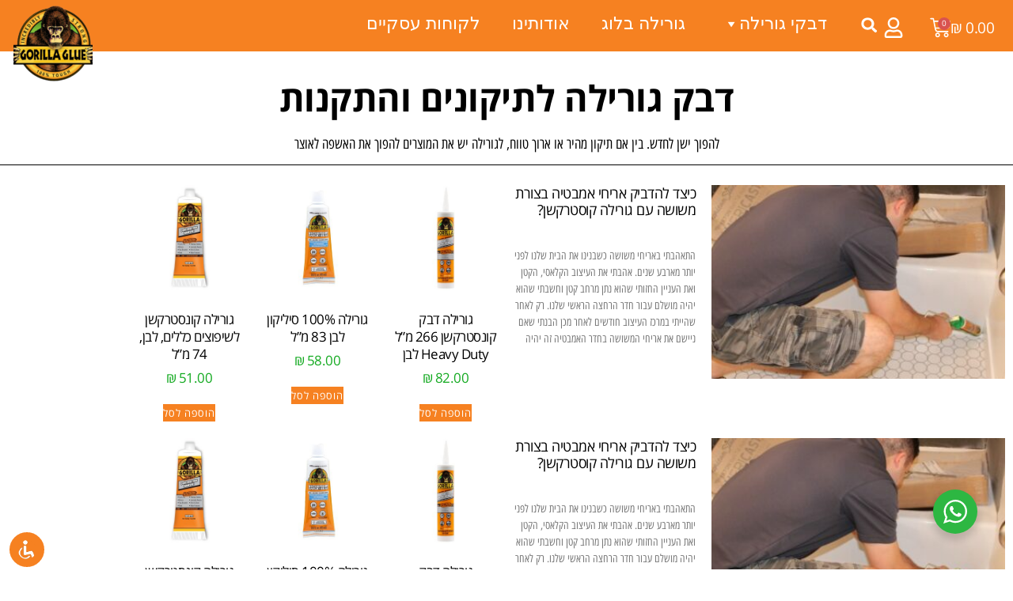

--- FILE ---
content_type: text/html; charset=UTF-8
request_url: https://gorillaglue.co.il/%D7%93%D7%91%D7%A7%D7%99%D7%9D-%D7%9C%D7%AA%D7%99%D7%A7%D7%95%D7%A0%D7%99%D7%9D/
body_size: 40436
content:
<!doctype html>
<html dir="rtl" lang="he-IL">
<head>
	<meta charset="UTF-8">
	<meta name="viewport" content="width=device-width, initial-scale=1">
	<link rel="profile" href="https://gmpg.org/xfn/11">
				<script language="javascript">
				writeCookie();
				function writeCookie()
				{
					the_cookie = document.cookie;
					if( the_cookie ){
						if( window.devicePixelRatio >= 2 ){
							the_cookie = "pixel_ratio="+window.devicePixelRatio+";"+the_cookie;
							document.cookie = the_cookie;
							//location = '';
						}
					}
				}
			</script>

			<meta name='robots' content='index, follow, max-image-preview:large, max-snippet:-1, max-video-preview:-1' />

	<!-- This site is optimized with the Yoast SEO plugin v26.6 - https://yoast.com/wordpress/plugins/seo/ -->
	<title>דבק גורילה לתיקונים בבית ובאמבטיה | שירות משלוחים לכל הארץ</title>
	<meta name="description" content="צריך לשפץ לתקן או לסדר את הבית או האמבטיה? גם אם אתה מחפש לשפץ את המקלחת בלי לקדוח - כאן תוכל למצוא את כל הדבקי שיסגרו לך את הפינה. שירות משלוחים בכל הארץ." />
	<link rel="canonical" href="https://gorillaglue.co.il/דבקים-לתיקונים/" />
	<meta property="og:locale" content="he_IL" />
	<meta property="og:type" content="article" />
	<meta property="og:title" content="דבק גורילה לתיקונים בבית ובאמבטיה | שירות משלוחים לכל הארץ" />
	<meta property="og:description" content="צריך לשפץ לתקן או לסדר את הבית או האמבטיה? גם אם אתה מחפש לשפץ את המקלחת בלי לקדוח - כאן תוכל למצוא את כל הדבקי שיסגרו לך את הפינה. שירות משלוחים בכל הארץ." />
	<meta property="og:url" content="https://gorillaglue.co.il/דבקים-לתיקונים/" />
	<meta property="og:site_name" content="GorillaGlue" />
	<meta property="article:publisher" content="https://www.facebook.com/GorillaGlue.co.il/" />
	<meta property="article:modified_time" content="2023-03-11T17:46:37+00:00" />
	<meta name="twitter:card" content="summary_large_image" />
	<meta name="twitter:label1" content="זמן קריאה מוערך" />
	<meta name="twitter:data1" content="דקה1" />
	<!-- / Yoast SEO plugin. -->


<link rel="alternate" type="application/rss+xml" title="GorillaGlue &laquo; פיד‏" href="https://gorillaglue.co.il/feed/" />
<link rel="alternate" type="application/rss+xml" title="GorillaGlue &laquo; פיד תגובות‏" href="https://gorillaglue.co.il/comments/feed/" />
<link rel="alternate" title="oEmbed (JSON)" type="application/json+oembed" href="https://gorillaglue.co.il/wp-json/oembed/1.0/embed?url=https%3A%2F%2Fgorillaglue.co.il%2F%25d7%2593%25d7%2591%25d7%25a7%25d7%2599%25d7%259d-%25d7%259c%25d7%25aa%25d7%2599%25d7%25a7%25d7%2595%25d7%25a0%25d7%2599%25d7%259d%2F" />
<link rel="alternate" title="oEmbed (XML)" type="text/xml+oembed" href="https://gorillaglue.co.il/wp-json/oembed/1.0/embed?url=https%3A%2F%2Fgorillaglue.co.il%2F%25d7%2593%25d7%2591%25d7%25a7%25d7%2599%25d7%259d-%25d7%259c%25d7%25aa%25d7%2599%25d7%25a7%25d7%2595%25d7%25a0%25d7%2599%25d7%259d%2F&#038;format=xml" />
<style id='wp-img-auto-sizes-contain-inline-css'>
img:is([sizes=auto i],[sizes^="auto," i]){contain-intrinsic-size:3000px 1500px}
/*# sourceURL=wp-img-auto-sizes-contain-inline-css */
</style>
<link rel='stylesheet' id='mp_stacks_style-css' href='https://gorillaglue.co.il/wp-content/plugins/mp-stacks/includes/css/mp-stacks-style.css?ver=6.9' media='all' />
<link rel='stylesheet' id='mp_stacks_lightbox_css-css' href='https://gorillaglue.co.il/wp-content/plugins/mp-stacks/includes/css/lightbox.css?ver=6.9' media='all' />
<style id='wp-emoji-styles-inline-css'>

	img.wp-smiley, img.emoji {
		display: inline !important;
		border: none !important;
		box-shadow: none !important;
		height: 1em !important;
		width: 1em !important;
		margin: 0 0.07em !important;
		vertical-align: -0.1em !important;
		background: none !important;
		padding: 0 !important;
	}
/*# sourceURL=wp-emoji-styles-inline-css */
</style>
<link rel='stylesheet' id='nta-css-popup-rtl-css' href='https://gorillaglue.co.il/wp-content/plugins/wp-whatsapp/assets/dist/css/style-rtl.css?ver=6.9' media='all' />
<link rel='stylesheet' id='accessibility-light-css' href='https://gorillaglue.co.il/wp-content/plugins/accessibility-light/assets/css/accessibility-light.css?ver=6.9' media='all' />
<link rel='stylesheet' id='pafe-extension-style-free-css' href='https://gorillaglue.co.il/wp-content/plugins/piotnet-addons-for-elementor/assets/css/minify/extension.min.css?ver=2.4.36' media='all' />
<link rel='stylesheet' id='woocommerce-layout-rtl-css' href='https://gorillaglue.co.il/wp-content/plugins/woocommerce/assets/css/woocommerce-layout-rtl.css?ver=10.4.3' media='all' />
<link rel='stylesheet' id='woocommerce-smallscreen-rtl-css' href='https://gorillaglue.co.il/wp-content/plugins/woocommerce/assets/css/woocommerce-smallscreen-rtl.css?ver=10.4.3' media='only screen and (max-width: 768px)' />
<link rel='stylesheet' id='woocommerce-general-rtl-css' href='https://gorillaglue.co.il/wp-content/plugins/woocommerce/assets/css/woocommerce-rtl.css?ver=10.4.3' media='all' />
<style id='woocommerce-inline-inline-css'>
.woocommerce form .form-row .required { visibility: visible; }
/*# sourceURL=woocommerce-inline-inline-css */
</style>
<link rel='stylesheet' id='aws-style-css' href='https://gorillaglue.co.il/wp-content/plugins/advanced-woo-search/assets/css/common.min.css?ver=3.50' media='all' />
<link rel='stylesheet' id='aws-style-rtl-css' href='https://gorillaglue.co.il/wp-content/plugins/advanced-woo-search/assets/css/common-rtl.min.css?ver=3.50' media='all' />
<link rel='stylesheet' id='megamenu-css' href='https://gorillaglue.co.il/wp-content/uploads/maxmegamenu/style.css?ver=00e07f' media='all' />
<link rel='stylesheet' id='dashicons-css' href='https://gorillaglue.co.il/wp-includes/css/dashicons.min.css?ver=6.9' media='all' />
<link rel='stylesheet' id='hello-elementor-css' href='https://gorillaglue.co.il/wp-content/themes/hello-elementor/assets/css/reset.css?ver=3.4.5' media='all' />
<link rel='stylesheet' id='hello-elementor-theme-style-css' href='https://gorillaglue.co.il/wp-content/themes/hello-elementor/assets/css/theme.css?ver=3.4.5' media='all' />
<link rel='stylesheet' id='hello-elementor-header-footer-css' href='https://gorillaglue.co.il/wp-content/themes/hello-elementor/assets/css/header-footer.css?ver=3.4.5' media='all' />
<link rel='stylesheet' id='elementor-frontend-css' href='https://gorillaglue.co.il/wp-content/plugins/elementor/assets/css/frontend.min.css?ver=3.34.0' media='all' />
<style id='elementor-frontend-inline-css'>
.elementor-kit-215{--e-global-color-primary:#F68121;--e-global-color-secondary:#000000;--e-global-color-text:#FFFFFF;--e-global-color-accent:#827B75;--e-global-color-4244692:#E3E1DF;--e-global-color-e79e120:#FFFFFF;--e-global-color-cb9f01d:#FFFFFF00;--e-global-color-23ffebf:#CEC7C0;--e-global-color-407a812:#000000A3;--e-global-color-ca38bc3:#8D4E1A;--e-global-color-1be27ac6:#F7EEE3;--e-global-color-48f25f1:#FFFFFF00;--e-global-color-de71aff:#000000CC;--e-global-color-5ba0249:#FFFFFF;--e-global-color-70fa3b3:#14AA21;--e-global-color-2dc9446:#D56D18;--e-global-color-ccadca5:#067310;--e-global-color-2637ebf:#F9F9F9;--e-global-typography-primary-font-family:"Open Sans Hebrew";--e-global-typography-primary-font-size:1.4vw;--e-global-typography-primary-font-weight:400;--e-global-typography-primary-text-transform:uppercase;--e-global-typography-primary-text-decoration:none;--e-global-typography-primary-line-height:1.2em;--e-global-typography-primary-letter-spacing:-0.5px;--e-global-typography-primary-word-spacing:0em;--e-global-typography-secondary-font-family:"Open Sans Hebrew Condensed";--e-global-typography-secondary-font-size:52px;--e-global-typography-secondary-font-weight:400;--e-global-typography-secondary-text-transform:uppercase;--e-global-typography-secondary-font-style:normal;--e-global-typography-secondary-text-decoration:none;--e-global-typography-secondary-line-height:34px;--e-global-typography-secondary-letter-spacing:0.89px;--e-global-typography-secondary-word-spacing:0em;--e-global-typography-text-font-family:"Open Sans Hebrew Condensed";--e-global-typography-text-font-size:1.4vw;--e-global-typography-text-font-weight:400;--e-global-typography-text-text-transform:none;--e-global-typography-text-font-style:normal;--e-global-typography-text-text-decoration:none;--e-global-typography-text-line-height:22px;--e-global-typography-text-letter-spacing:0px;--e-global-typography-text-word-spacing:0em;--e-global-typography-accent-font-family:"Open Sans";--e-global-typography-accent-font-weight:400;--e-global-typography-accent-text-transform:uppercase;--e-global-typography-accent-font-style:normal;--e-global-typography-accent-text-decoration:none;--e-global-typography-accent-line-height:18px;--e-global-typography-accent-letter-spacing:0.92px;--e-global-typography-accent-word-spacing:0em;--e-global-typography-6f94ae8-font-family:"Open Sans Hebrew Condensed";--e-global-typography-6f94ae8-font-weight:400;--e-global-typography-8e749e6-font-family:"Open Sans Hebrew Condensed";--e-global-typography-8e749e6-font-size:18px;--e-global-typography-8e749e6-line-height:0.1em;--e-global-typography-5a2dde2-font-family:"Questrial";--e-global-typography-5a2dde2-font-size:16px;--e-global-typography-5a2dde2-font-weight:400;--e-global-typography-5a2dde2-text-transform:capitalize;--e-global-typography-5a2dde2-font-style:normal;--e-global-typography-5a2dde2-line-height:22px;--e-global-typography-535fd9f-font-family:"Open Sans Hebrew Condensed";--e-global-typography-535fd9f-font-size:77px;--e-global-typography-535fd9f-font-weight:300;--e-global-typography-535fd9f-text-transform:capitalize;--e-global-typography-535fd9f-font-style:normal;--e-global-typography-535fd9f-text-decoration:none;--e-global-typography-535fd9f-line-height:1.2em;--e-global-typography-535fd9f-letter-spacing:0px;--e-global-typography-535fd9f-word-spacing:0em;--e-global-typography-a09a55c-font-family:"Open Sans Hebrew";--e-global-typography-a09a55c-font-size:46px;--e-global-typography-a09a55c-font-weight:bold;--e-global-typography-a09a55c-text-transform:uppercase;--e-global-typography-a09a55c-text-decoration:none;--e-global-typography-a09a55c-line-height:1.2em;--e-global-typography-a09a55c-letter-spacing:-2.1px;--e-global-typography-a09a55c-word-spacing:0em;--e-global-typography-96e0ca6-font-family:"Questrial";--e-global-typography-96e0ca6-font-size:43px;--e-global-typography-96e0ca6-font-weight:400;--e-global-typography-96e0ca6-text-transform:capitalize;--e-global-typography-96e0ca6-font-style:normal;--e-global-typography-96e0ca6-line-height:22px;--e-global-typography-6f016e6-font-family:"Questrial";--e-global-typography-6f016e6-font-size:25px;--e-global-typography-6f016e6-font-weight:400;--e-global-typography-6f016e6-text-transform:capitalize;--e-global-typography-6f016e6-font-style:normal;--e-global-typography-6f016e6-line-height:22px;--e-global-typography-2ac9ef9-font-family:"Open Sans Hebrew";--e-global-typography-2ac9ef9-font-size:17px;--e-global-typography-2ac9ef9-font-weight:400;--e-global-typography-2ac9ef9-text-transform:uppercase;--e-global-typography-2ac9ef9-text-decoration:none;--e-global-typography-2ac9ef9-line-height:1.7em;--e-global-typography-2ac9ef9-letter-spacing:-0.5px;--e-global-typography-2ac9ef9-word-spacing:0em;--e-global-typography-4053901-font-family:"Questrial";--e-global-typography-4053901-font-size:16px;--e-global-typography-4053901-font-weight:400;--e-global-typography-4053901-text-transform:uppercase;--e-global-typography-4053901-font-style:normal;--e-global-typography-4053901-line-height:22px;--e-global-typography-e8ef7c1-font-family:"Open Sans Hebrew Condensed";--e-global-typography-e8ef7c1-font-size:1.3vw;--e-global-typography-e8ef7c1-font-weight:400;--e-global-typography-e8ef7c1-text-transform:uppercase;--e-global-typography-e8ef7c1-text-decoration:none;--e-global-typography-e8ef7c1-line-height:1.7em;--e-global-typography-e8ef7c1-letter-spacing:0.5px;--e-global-typography-e8ef7c1-word-spacing:0em;--e-global-typography-e0f5262-font-family:"Questrial";--e-global-typography-e0f5262-font-size:27px;--e-global-typography-e0f5262-font-weight:400;--e-global-typography-e0f5262-text-transform:capitalize;--e-global-typography-e0f5262-font-style:normal;--e-global-typography-e0f5262-line-height:20px;--e-global-typography-e0f5262-letter-spacing:-0.2px;--e-global-typography-e0f5262-word-spacing:0.1em;--e-global-typography-9807f8e-font-family:"Open Sans Hebrew";--e-global-typography-9807f8e-font-size:17px;--e-global-typography-9807f8e-font-weight:500;--e-global-typography-9807f8e-text-transform:capitalize;--e-global-typography-9807f8e-font-style:normal;--e-global-typography-9807f8e-line-height:22px;--e-global-typography-90e79d5-font-family:"Open Sans Hebrew";--e-global-typography-90e79d5-font-size:17px;--e-global-typography-90e79d5-font-weight:400;--e-global-typography-90e79d5-text-transform:uppercase;--e-global-typography-90e79d5-text-decoration:none;--e-global-typography-90e79d5-line-height:1.7em;--e-global-typography-90e79d5-letter-spacing:-0.5px;--e-global-typography-90e79d5-word-spacing:0em;--e-global-typography-69a8dc3-font-family:"Open Sans Hebrew";--e-global-typography-69a8dc3-font-size:17px;--e-global-typography-69a8dc3-font-weight:500;--e-global-typography-69a8dc3-text-transform:capitalize;--e-global-typography-69a8dc3-font-style:normal;--e-global-typography-69a8dc3-line-height:22px;--e-global-typography-05f1550-font-family:"Open Sans Hebrew";--e-global-typography-05f1550-font-size:15px;--e-global-typography-05f1550-font-weight:500;--e-global-typography-05f1550-text-transform:capitalize;--e-global-typography-05f1550-font-style:normal;--e-global-typography-05f1550-line-height:22px;--e-global-typography-cb8834b-font-family:"Open Sans Hebrew";--e-global-typography-cb8834b-font-size:17px;--e-global-typography-cb8834b-font-weight:600;--e-global-typography-cb8834b-text-transform:uppercase;--e-global-typography-cb8834b-text-decoration:none;--e-global-typography-cb8834b-line-height:1.7em;--e-global-typography-cb8834b-letter-spacing:-0.5px;--e-global-typography-cb8834b-word-spacing:0em;--e-global-typography-a7e35b5-font-family:"Open Sans Hebrew";--e-global-typography-a7e35b5-font-size:1.2vw;--e-global-typography-a7e35b5-font-weight:600;--e-global-typography-a7e35b5-text-transform:uppercase;--e-global-typography-a7e35b5-font-style:normal;--e-global-typography-a7e35b5-line-height:22px;--e-global-typography-91be384-font-family:"Open Sans Hebrew";--e-global-typography-91be384-font-size:15px;--e-global-typography-91be384-font-weight:500;--e-global-typography-91be384-text-transform:capitalize;--e-global-typography-91be384-font-style:normal;--e-global-typography-5cbe6a7-font-family:"Open Sans Hebrew Condensed";--e-global-typography-5cbe6a7-font-size:22px;--e-global-typography-5cbe6a7-font-weight:400;--e-global-typography-5cbe6a7-text-transform:uppercase;--e-global-typography-5cbe6a7-line-height:1.2em;--e-global-typography-5cbe6a7-letter-spacing:0px;--e-global-typography-5cbe6a7-word-spacing:0em;--e-global-typography-0103432-font-family:"Open Sans Hebrew";--e-global-typography-0103432-font-size:17px;--e-global-typography-0103432-font-weight:500;--e-global-typography-0103432-text-transform:capitalize;--e-global-typography-0103432-font-style:normal;--e-global-typography-0103432-line-height:28px;--e-global-typography-73d6c22-font-family:"Questrial";--e-global-typography-73d6c22-font-size:16px;--e-global-typography-73d6c22-font-weight:400;--e-global-typography-73d6c22-line-height:28px;background-color:var( --e-global-color-5ba0249 );}.elementor-kit-215 button,.elementor-kit-215 input[type="button"],.elementor-kit-215 input[type="submit"],.elementor-kit-215 .elementor-button{background-color:var( --e-global-color-accent );font-family:var( --e-global-typography-accent-font-family ), Sans-serif;font-weight:var( --e-global-typography-accent-font-weight );text-transform:var( --e-global-typography-accent-text-transform );font-style:var( --e-global-typography-accent-font-style );text-decoration:var( --e-global-typography-accent-text-decoration );line-height:var( --e-global-typography-accent-line-height );letter-spacing:var( --e-global-typography-accent-letter-spacing );word-spacing:var( --e-global-typography-accent-word-spacing );color:var( --e-global-color-1be27ac6 );border-style:solid;border-width:1px 1px 1px 1px;border-color:var( --e-global-color-accent );border-radius:0px 0px 0px 0px;padding:19px 39px 19px 39px;}.elementor-kit-215 button:hover,.elementor-kit-215 button:focus,.elementor-kit-215 input[type="button"]:hover,.elementor-kit-215 input[type="button"]:focus,.elementor-kit-215 input[type="submit"]:hover,.elementor-kit-215 input[type="submit"]:focus,.elementor-kit-215 .elementor-button:hover,.elementor-kit-215 .elementor-button:focus{background-color:var( --e-global-color-48f25f1 );color:var( --e-global-color-accent );border-style:solid;border-width:1px 1px 1px 1px;border-color:var( --e-global-color-accent );border-radius:0px 0px 0px 0px;}.elementor-kit-215 e-page-transition{background-color:#FFBC7D;}.elementor-kit-215 p{margin-block-end:0px;}.elementor-kit-215 a{color:var( --e-global-color-primary );}.elementor-kit-215 a:hover{color:var( --e-global-color-accent );}.elementor-kit-215 h1{color:var( --e-global-color-primary );font-family:"Open Sans Hebrew", Sans-serif;font-size:49px;font-weight:bold;text-transform:capitalize;font-style:oblique;line-height:22px;}.elementor-kit-215 h2{color:var( --e-global-color-secondary );font-family:var( --e-global-typography-secondary-font-family ), Sans-serif;font-size:var( --e-global-typography-secondary-font-size );font-weight:var( --e-global-typography-secondary-font-weight );text-transform:var( --e-global-typography-secondary-text-transform );font-style:var( --e-global-typography-secondary-font-style );text-decoration:var( --e-global-typography-secondary-text-decoration );line-height:var( --e-global-typography-secondary-line-height );letter-spacing:var( --e-global-typography-secondary-letter-spacing );word-spacing:var( --e-global-typography-secondary-word-spacing );}.elementor-kit-215 h3{color:var( --e-global-color-text );}.elementor-kit-215 h6{color:var( --e-global-color-primary );font-family:"Open Sans Hebrew", Sans-serif;font-size:17px;font-weight:500;text-transform:capitalize;font-style:normal;line-height:22px;}.elementor-kit-215 label{color:var( --e-global-color-primary );font-family:var( --e-global-typography-9807f8e-font-family ), Sans-serif;font-size:var( --e-global-typography-9807f8e-font-size );font-weight:var( --e-global-typography-9807f8e-font-weight );text-transform:var( --e-global-typography-9807f8e-text-transform );font-style:var( --e-global-typography-9807f8e-font-style );line-height:var( --e-global-typography-9807f8e-line-height );}.elementor-kit-215 input:not([type="button"]):not([type="submit"]),.elementor-kit-215 textarea,.elementor-kit-215 .elementor-field-textual{font-family:var( --e-global-typography-text-font-family ), Sans-serif;font-size:var( --e-global-typography-text-font-size );font-weight:var( --e-global-typography-text-font-weight );text-transform:var( --e-global-typography-text-text-transform );font-style:var( --e-global-typography-text-font-style );text-decoration:var( --e-global-typography-text-text-decoration );line-height:var( --e-global-typography-text-line-height );letter-spacing:var( --e-global-typography-text-letter-spacing );word-spacing:var( --e-global-typography-text-word-spacing );color:var( --e-global-color-primary );border-style:solid;border-width:0px 0px 1px 0px;border-color:var( --e-global-color-accent );border-radius:0px 0px 0px 0px;padding:13px 20px 13px 0px;}.elementor-section.elementor-section-boxed > .elementor-container{max-width:1600px;}.e-con{--container-max-width:1600px;}.elementor-widget:not(:last-child){margin-block-end:0px;}.elementor-element{--widgets-spacing:0px 0px;--widgets-spacing-row:0px;--widgets-spacing-column:0px;}{}h1.entry-title{display:var(--page-title-display);}@media(max-width:1024px){.elementor-kit-215{--e-global-typography-primary-font-size:3.1vw;--e-global-typography-secondary-font-size:30px;--e-global-typography-secondary-line-height:30px;--e-global-typography-text-font-size:2.6vw;--e-global-typography-text-line-height:21px;--e-global-typography-accent-font-size:16px;--e-global-typography-5a2dde2-font-size:15px;--e-global-typography-5a2dde2-line-height:21px;--e-global-typography-535fd9f-font-size:62px;--e-global-typography-a09a55c-font-size:38px;--e-global-typography-96e0ca6-font-size:15px;--e-global-typography-96e0ca6-line-height:21px;--e-global-typography-6f016e6-font-size:15px;--e-global-typography-6f016e6-line-height:21px;--e-global-typography-2ac9ef9-font-size:38px;--e-global-typography-4053901-font-size:15px;--e-global-typography-4053901-line-height:21px;--e-global-typography-e8ef7c1-font-size:3.6vw;--e-global-typography-e0f5262-font-size:15px;--e-global-typography-e0f5262-line-height:21px;--e-global-typography-9807f8e-font-size:15px;--e-global-typography-9807f8e-line-height:21px;--e-global-typography-90e79d5-font-size:30px;--e-global-typography-69a8dc3-font-size:15px;--e-global-typography-69a8dc3-line-height:21px;--e-global-typography-05f1550-font-size:15px;--e-global-typography-05f1550-line-height:21px;--e-global-typography-cb8834b-font-size:30px;--e-global-typography-a7e35b5-font-size:2.1vw;--e-global-typography-a7e35b5-line-height:25px;--e-global-typography-91be384-font-size:14px;--e-global-typography-5cbe6a7-font-size:26px;--e-global-typography-5cbe6a7-line-height:1.2em;--e-global-typography-0103432-font-size:15px;--e-global-typography-0103432-line-height:21px;}.elementor-kit-215 h1{font-size:17px;line-height:21px;}.elementor-kit-215 h2{font-size:var( --e-global-typography-secondary-font-size );line-height:var( --e-global-typography-secondary-line-height );letter-spacing:var( --e-global-typography-secondary-letter-spacing );word-spacing:var( --e-global-typography-secondary-word-spacing );}.elementor-kit-215 h6{font-size:15px;line-height:21px;}.elementor-kit-215 button,.elementor-kit-215 input[type="button"],.elementor-kit-215 input[type="submit"],.elementor-kit-215 .elementor-button{line-height:var( --e-global-typography-accent-line-height );letter-spacing:var( --e-global-typography-accent-letter-spacing );word-spacing:var( --e-global-typography-accent-word-spacing );}.elementor-kit-215 label{font-size:var( --e-global-typography-9807f8e-font-size );line-height:var( --e-global-typography-9807f8e-line-height );}.elementor-kit-215 input:not([type="button"]):not([type="submit"]),.elementor-kit-215 textarea,.elementor-kit-215 .elementor-field-textual{font-size:var( --e-global-typography-text-font-size );line-height:var( --e-global-typography-text-line-height );letter-spacing:var( --e-global-typography-text-letter-spacing );word-spacing:var( --e-global-typography-text-word-spacing );}.elementor-section.elementor-section-boxed > .elementor-container{max-width:1024px;}.e-con{--container-max-width:1024px;}}@media(max-width:767px){.elementor-kit-215{--e-global-typography-primary-font-size:0.1vw;--e-global-typography-primary-line-height:40px;--e-global-typography-secondary-font-size:26px;--e-global-typography-secondary-line-height:26px;--e-global-typography-text-font-size:17px;--e-global-typography-text-line-height:25px;--e-global-typography-accent-letter-spacing:2px;--e-global-typography-6f94ae8-font-size:22px;--e-global-typography-6f94ae8-line-height:1.3em;--e-global-typography-5a2dde2-font-size:14px;--e-global-typography-5a2dde2-line-height:20px;--e-global-typography-535fd9f-font-size:45px;--e-global-typography-a09a55c-font-size:30px;--e-global-typography-a09a55c-line-height:40px;--e-global-typography-96e0ca6-font-size:14px;--e-global-typography-96e0ca6-line-height:20px;--e-global-typography-6f016e6-font-size:14px;--e-global-typography-6f016e6-line-height:20px;--e-global-typography-2ac9ef9-font-size:30px;--e-global-typography-2ac9ef9-line-height:40px;--e-global-typography-4053901-font-size:18px;--e-global-typography-4053901-line-height:20px;--e-global-typography-e8ef7c1-font-size:24px;--e-global-typography-e8ef7c1-line-height:40px;--e-global-typography-e0f5262-font-size:14px;--e-global-typography-e0f5262-line-height:20px;--e-global-typography-9807f8e-font-size:14px;--e-global-typography-9807f8e-line-height:20px;--e-global-typography-90e79d5-font-size:30px;--e-global-typography-90e79d5-line-height:40px;--e-global-typography-69a8dc3-font-size:14px;--e-global-typography-69a8dc3-line-height:20px;--e-global-typography-05f1550-font-size:14px;--e-global-typography-05f1550-line-height:20px;--e-global-typography-cb8834b-font-size:30px;--e-global-typography-cb8834b-line-height:40px;--e-global-typography-a7e35b5-font-size:4.2vw;--e-global-typography-a7e35b5-line-height:22px;--e-global-typography-91be384-font-size:14px;--e-global-typography-5cbe6a7-font-size:30px;--e-global-typography-5cbe6a7-line-height:40px;--e-global-typography-0103432-font-size:14px;--e-global-typography-0103432-line-height:20px;}.elementor-kit-215 p{margin-block-end:0px;}.elementor-kit-215 h1{font-size:11px;line-height:20px;}.elementor-kit-215 h2{font-size:var( --e-global-typography-secondary-font-size );line-height:var( --e-global-typography-secondary-line-height );letter-spacing:var( --e-global-typography-secondary-letter-spacing );word-spacing:var( --e-global-typography-secondary-word-spacing );}.elementor-kit-215 h6{font-size:18px;line-height:20px;}.elementor-kit-215 button,.elementor-kit-215 input[type="button"],.elementor-kit-215 input[type="submit"],.elementor-kit-215 .elementor-button{line-height:var( --e-global-typography-accent-line-height );letter-spacing:var( --e-global-typography-accent-letter-spacing );word-spacing:var( --e-global-typography-accent-word-spacing );padding:14px 24px 14px 24px;}.elementor-kit-215 label{font-size:var( --e-global-typography-9807f8e-font-size );line-height:var( --e-global-typography-9807f8e-line-height );}.elementor-kit-215 input:not([type="button"]):not([type="submit"]),.elementor-kit-215 textarea,.elementor-kit-215 .elementor-field-textual{font-size:var( --e-global-typography-text-font-size );line-height:var( --e-global-typography-text-line-height );letter-spacing:var( --e-global-typography-text-letter-spacing );word-spacing:var( --e-global-typography-text-word-spacing );}.elementor-section.elementor-section-boxed > .elementor-container{max-width:767px;}.e-con{--container-max-width:767px;}}
.elementor-3693 .elementor-element.elementor-element-2ddeb3b > .elementor-element-populated{margin:0px 0px 0px 0px;--e-column-margin-right:0px;--e-column-margin-left:0px;padding:0px 0px 0px 0px;}.elementor-widget-heading .elementor-heading-title{font-family:var( --e-global-typography-primary-font-family ), Sans-serif;font-size:var( --e-global-typography-primary-font-size );font-weight:var( --e-global-typography-primary-font-weight );text-transform:var( --e-global-typography-primary-text-transform );text-decoration:var( --e-global-typography-primary-text-decoration );line-height:var( --e-global-typography-primary-line-height );letter-spacing:var( --e-global-typography-primary-letter-spacing );word-spacing:var( --e-global-typography-primary-word-spacing );color:var( --e-global-color-primary );}.elementor-3693 .elementor-element.elementor-element-118337b > .elementor-widget-container{margin:30px 0px 0px 0px;padding:2px 0px 0px 0px;}.elementor-3693 .elementor-element.elementor-element-118337b{text-align:center;}.elementor-3693 .elementor-element.elementor-element-118337b .elementor-heading-title{font-size:45px;font-weight:600;color:#000000;}.elementor-widget-text-editor{font-family:var( --e-global-typography-text-font-family ), Sans-serif;font-size:var( --e-global-typography-text-font-size );font-weight:var( --e-global-typography-text-font-weight );text-transform:var( --e-global-typography-text-text-transform );font-style:var( --e-global-typography-text-font-style );text-decoration:var( --e-global-typography-text-text-decoration );line-height:var( --e-global-typography-text-line-height );letter-spacing:var( --e-global-typography-text-letter-spacing );word-spacing:var( --e-global-typography-text-word-spacing );color:var( --e-global-color-text );}.elementor-widget-text-editor.elementor-drop-cap-view-stacked .elementor-drop-cap{background-color:var( --e-global-color-primary );}.elementor-widget-text-editor.elementor-drop-cap-view-framed .elementor-drop-cap, .elementor-widget-text-editor.elementor-drop-cap-view-default .elementor-drop-cap{color:var( --e-global-color-primary );border-color:var( --e-global-color-primary );}.elementor-3693 .elementor-element.elementor-element-ab86c92 > .elementor-widget-container{padding:020px 0px 0px 0px;}.elementor-3693 .elementor-element.elementor-element-ab86c92{text-align:center;font-family:var( --e-global-typography-text-font-family ), Sans-serif;font-size:var( --e-global-typography-text-font-size );font-weight:var( --e-global-typography-text-font-weight );text-transform:var( --e-global-typography-text-text-transform );font-style:var( --e-global-typography-text-font-style );text-decoration:var( --e-global-typography-text-text-decoration );line-height:var( --e-global-typography-text-line-height );letter-spacing:var( --e-global-typography-text-letter-spacing );word-spacing:var( --e-global-typography-text-word-spacing );color:var( --e-global-color-secondary );}.elementor-widget-theme-post-title .elementor-heading-title{font-family:var( --e-global-typography-primary-font-family ), Sans-serif;font-size:var( --e-global-typography-primary-font-size );font-weight:var( --e-global-typography-primary-font-weight );text-transform:var( --e-global-typography-primary-text-transform );text-decoration:var( --e-global-typography-primary-text-decoration );line-height:var( --e-global-typography-primary-line-height );letter-spacing:var( --e-global-typography-primary-letter-spacing );word-spacing:var( --e-global-typography-primary-word-spacing );color:var( --e-global-color-primary );}.elementor-widget-divider{--divider-color:var( --e-global-color-secondary );}.elementor-widget-divider .elementor-divider__text{color:var( --e-global-color-secondary );font-family:var( --e-global-typography-secondary-font-family ), Sans-serif;font-size:var( --e-global-typography-secondary-font-size );font-weight:var( --e-global-typography-secondary-font-weight );text-transform:var( --e-global-typography-secondary-text-transform );font-style:var( --e-global-typography-secondary-font-style );text-decoration:var( --e-global-typography-secondary-text-decoration );line-height:var( --e-global-typography-secondary-line-height );letter-spacing:var( --e-global-typography-secondary-letter-spacing );word-spacing:var( --e-global-typography-secondary-word-spacing );}.elementor-widget-divider.elementor-view-stacked .elementor-icon{background-color:var( --e-global-color-secondary );}.elementor-widget-divider.elementor-view-framed .elementor-icon, .elementor-widget-divider.elementor-view-default .elementor-icon{color:var( --e-global-color-secondary );border-color:var( --e-global-color-secondary );}.elementor-widget-divider.elementor-view-framed .elementor-icon, .elementor-widget-divider.elementor-view-default .elementor-icon svg{fill:var( --e-global-color-secondary );}.elementor-3693 .elementor-element.elementor-element-fa2bc28{--divider-border-style:solid;--divider-color:#000;--divider-border-width:1px;}.elementor-3693 .elementor-element.elementor-element-fa2bc28 .elementor-divider-separator{width:100%;}.elementor-3693 .elementor-element.elementor-element-fa2bc28 .elementor-divider{padding-block-start:15px;padding-block-end:15px;}.elementor-widget-posts .elementor-button{background-color:var( --e-global-color-accent );font-family:var( --e-global-typography-accent-font-family ), Sans-serif;font-weight:var( --e-global-typography-accent-font-weight );text-transform:var( --e-global-typography-accent-text-transform );font-style:var( --e-global-typography-accent-font-style );text-decoration:var( --e-global-typography-accent-text-decoration );line-height:var( --e-global-typography-accent-line-height );letter-spacing:var( --e-global-typography-accent-letter-spacing );word-spacing:var( --e-global-typography-accent-word-spacing );}.elementor-widget-posts .elementor-post__title, .elementor-widget-posts .elementor-post__title a{color:var( --e-global-color-secondary );font-family:var( --e-global-typography-primary-font-family ), Sans-serif;font-size:var( --e-global-typography-primary-font-size );font-weight:var( --e-global-typography-primary-font-weight );text-transform:var( --e-global-typography-primary-text-transform );text-decoration:var( --e-global-typography-primary-text-decoration );line-height:var( --e-global-typography-primary-line-height );letter-spacing:var( --e-global-typography-primary-letter-spacing );word-spacing:var( --e-global-typography-primary-word-spacing );}.elementor-widget-posts .elementor-post__meta-data{font-family:var( --e-global-typography-secondary-font-family ), Sans-serif;font-size:var( --e-global-typography-secondary-font-size );font-weight:var( --e-global-typography-secondary-font-weight );text-transform:var( --e-global-typography-secondary-text-transform );font-style:var( --e-global-typography-secondary-font-style );text-decoration:var( --e-global-typography-secondary-text-decoration );line-height:var( --e-global-typography-secondary-line-height );letter-spacing:var( --e-global-typography-secondary-letter-spacing );word-spacing:var( --e-global-typography-secondary-word-spacing );}.elementor-widget-posts .elementor-post__excerpt p{font-family:var( --e-global-typography-text-font-family ), Sans-serif;font-size:var( --e-global-typography-text-font-size );font-weight:var( --e-global-typography-text-font-weight );text-transform:var( --e-global-typography-text-text-transform );font-style:var( --e-global-typography-text-font-style );text-decoration:var( --e-global-typography-text-text-decoration );line-height:var( --e-global-typography-text-line-height );letter-spacing:var( --e-global-typography-text-letter-spacing );word-spacing:var( --e-global-typography-text-word-spacing );}.elementor-widget-posts .elementor-post__read-more{color:var( --e-global-color-accent );}.elementor-widget-posts a.elementor-post__read-more{font-family:var( --e-global-typography-accent-font-family ), Sans-serif;font-weight:var( --e-global-typography-accent-font-weight );text-transform:var( --e-global-typography-accent-text-transform );font-style:var( --e-global-typography-accent-font-style );text-decoration:var( --e-global-typography-accent-text-decoration );line-height:var( --e-global-typography-accent-line-height );letter-spacing:var( --e-global-typography-accent-letter-spacing );word-spacing:var( --e-global-typography-accent-word-spacing );}.elementor-widget-posts .elementor-post__card .elementor-post__badge{background-color:var( --e-global-color-accent );font-family:var( --e-global-typography-accent-font-family ), Sans-serif;font-weight:var( --e-global-typography-accent-font-weight );text-transform:var( --e-global-typography-accent-text-transform );font-style:var( --e-global-typography-accent-font-style );text-decoration:var( --e-global-typography-accent-text-decoration );line-height:var( --e-global-typography-accent-line-height );letter-spacing:var( --e-global-typography-accent-letter-spacing );word-spacing:var( --e-global-typography-accent-word-spacing );}.elementor-widget-posts .elementor-pagination{font-family:var( --e-global-typography-secondary-font-family ), Sans-serif;font-size:var( --e-global-typography-secondary-font-size );font-weight:var( --e-global-typography-secondary-font-weight );text-transform:var( --e-global-typography-secondary-text-transform );font-style:var( --e-global-typography-secondary-font-style );text-decoration:var( --e-global-typography-secondary-text-decoration );line-height:var( --e-global-typography-secondary-line-height );letter-spacing:var( --e-global-typography-secondary-letter-spacing );word-spacing:var( --e-global-typography-secondary-word-spacing );}.elementor-widget-posts .e-load-more-message{font-family:var( --e-global-typography-secondary-font-family ), Sans-serif;font-size:var( --e-global-typography-secondary-font-size );font-weight:var( --e-global-typography-secondary-font-weight );text-transform:var( --e-global-typography-secondary-text-transform );font-style:var( --e-global-typography-secondary-font-style );text-decoration:var( --e-global-typography-secondary-text-decoration );line-height:var( --e-global-typography-secondary-line-height );letter-spacing:var( --e-global-typography-secondary-letter-spacing );word-spacing:var( --e-global-typography-secondary-word-spacing );}.elementor-3693 .elementor-element.elementor-element-34e6508{--grid-row-gap:35px;--grid-column-gap:30px;}.elementor-3693 .elementor-element.elementor-element-34e6508 .elementor-posts-container .elementor-post__thumbnail{padding-bottom:calc( 0.66 * 100% );}.elementor-3693 .elementor-element.elementor-element-34e6508:after{content:"0.66";}.elementor-3693 .elementor-element.elementor-element-34e6508 .elementor-post__thumbnail__link{width:371px;}.elementor-3693 .elementor-element.elementor-element-34e6508.elementor-posts--thumbnail-left .elementor-post__thumbnail__link{margin-right:20px;}.elementor-3693 .elementor-element.elementor-element-34e6508.elementor-posts--thumbnail-right .elementor-post__thumbnail__link{margin-left:20px;}.elementor-3693 .elementor-element.elementor-element-34e6508.elementor-posts--thumbnail-top .elementor-post__thumbnail__link{margin-bottom:20px;}.elementor-3693 .elementor-element.elementor-element-34e6508 .elementor-post__title{margin-bottom:37px;}.elementor-widget-woocommerce-products.elementor-wc-products ul.products li.product .woocommerce-loop-product__title{color:var( --e-global-color-primary );}.elementor-widget-woocommerce-products.elementor-wc-products ul.products li.product .woocommerce-loop-category__title{color:var( --e-global-color-primary );}.elementor-widget-woocommerce-products.elementor-wc-products ul.products li.product .woocommerce-loop-product__title, .elementor-widget-woocommerce-products.elementor-wc-products ul.products li.product .woocommerce-loop-category__title{font-family:var( --e-global-typography-primary-font-family ), Sans-serif;font-size:var( --e-global-typography-primary-font-size );font-weight:var( --e-global-typography-primary-font-weight );text-transform:var( --e-global-typography-primary-text-transform );text-decoration:var( --e-global-typography-primary-text-decoration );line-height:var( --e-global-typography-primary-line-height );letter-spacing:var( --e-global-typography-primary-letter-spacing );word-spacing:var( --e-global-typography-primary-word-spacing );}.elementor-widget-woocommerce-products.elementor-wc-products ul.products li.product .price{color:var( --e-global-color-primary );font-family:var( --e-global-typography-primary-font-family ), Sans-serif;font-size:var( --e-global-typography-primary-font-size );font-weight:var( --e-global-typography-primary-font-weight );text-transform:var( --e-global-typography-primary-text-transform );text-decoration:var( --e-global-typography-primary-text-decoration );line-height:var( --e-global-typography-primary-line-height );letter-spacing:var( --e-global-typography-primary-letter-spacing );word-spacing:var( --e-global-typography-primary-word-spacing );}.elementor-widget-woocommerce-products.elementor-wc-products ul.products li.product .price ins{color:var( --e-global-color-primary );}.elementor-widget-woocommerce-products.elementor-wc-products ul.products li.product .price ins .amount{color:var( --e-global-color-primary );}.elementor-widget-woocommerce-products{--products-title-color:var( --e-global-color-primary );}.elementor-widget-woocommerce-products.products-heading-show .related-products > h2, .elementor-widget-woocommerce-products.products-heading-show .upsells > h2, .elementor-widget-woocommerce-products.products-heading-show .cross-sells > h2{font-family:var( --e-global-typography-primary-font-family ), Sans-serif;font-size:var( --e-global-typography-primary-font-size );font-weight:var( --e-global-typography-primary-font-weight );text-transform:var( --e-global-typography-primary-text-transform );text-decoration:var( --e-global-typography-primary-text-decoration );line-height:var( --e-global-typography-primary-line-height );letter-spacing:var( --e-global-typography-primary-letter-spacing );word-spacing:var( --e-global-typography-primary-word-spacing );}.elementor-widget-woocommerce-products.elementor-wc-products ul.products li.product .price del{color:var( --e-global-color-primary );}.elementor-widget-woocommerce-products.elementor-wc-products ul.products li.product .price del .amount{color:var( --e-global-color-primary );}.elementor-widget-woocommerce-products.elementor-wc-products ul.products li.product .price del {font-family:var( --e-global-typography-primary-font-family ), Sans-serif;font-size:var( --e-global-typography-primary-font-size );font-weight:var( --e-global-typography-primary-font-weight );text-transform:var( --e-global-typography-primary-text-transform );text-decoration:var( --e-global-typography-primary-text-decoration );line-height:var( --e-global-typography-primary-line-height );letter-spacing:var( --e-global-typography-primary-letter-spacing );word-spacing:var( --e-global-typography-primary-word-spacing );}.elementor-widget-woocommerce-products.elementor-wc-products ul.products li.product .button{font-family:var( --e-global-typography-accent-font-family ), Sans-serif;font-weight:var( --e-global-typography-accent-font-weight );text-transform:var( --e-global-typography-accent-text-transform );font-style:var( --e-global-typography-accent-font-style );text-decoration:var( --e-global-typography-accent-text-decoration );line-height:var( --e-global-typography-accent-line-height );letter-spacing:var( --e-global-typography-accent-letter-spacing );word-spacing:var( --e-global-typography-accent-word-spacing );}.elementor-widget-woocommerce-products.elementor-wc-products .added_to_cart{font-family:var( --e-global-typography-accent-font-family ), Sans-serif;font-weight:var( --e-global-typography-accent-font-weight );text-transform:var( --e-global-typography-accent-text-transform );font-style:var( --e-global-typography-accent-font-style );text-decoration:var( --e-global-typography-accent-text-decoration );line-height:var( --e-global-typography-accent-line-height );letter-spacing:var( --e-global-typography-accent-letter-spacing );word-spacing:var( --e-global-typography-accent-word-spacing );}.elementor-3693 .elementor-element.elementor-element-4d24c5ee.elementor-wc-products ul.products li.product{text-align:center;}.elementor-3693 .elementor-element.elementor-element-4d24c5ee.elementor-wc-products  ul.products{grid-column-gap:28px;grid-row-gap:40px;}.elementor-3693 .elementor-element.elementor-element-4d24c5ee.elementor-wc-products ul.products li.product .woocommerce-loop-product__title{color:var( --e-global-color-secondary );}.elementor-3693 .elementor-element.elementor-element-4d24c5ee.elementor-wc-products ul.products li.product .woocommerce-loop-category__title{color:var( --e-global-color-secondary );}.elementor-3693 .elementor-element.elementor-element-4d24c5ee.elementor-wc-products ul.products li.product .woocommerce-loop-product__title, .elementor-3693 .elementor-element.elementor-element-4d24c5ee.elementor-wc-products ul.products li.product .woocommerce-loop-category__title{font-family:"Open Sans Hebrew", Sans-serif;font-size:17px;font-weight:500;text-transform:capitalize;font-style:normal;line-height:22px;}.elementor-3693 .elementor-element.elementor-element-4d24c5ee.elementor-wc-products ul.products li.product .price{color:var( --e-global-color-70fa3b3 );font-family:var( --e-global-typography-9807f8e-font-family ), Sans-serif;font-size:var( --e-global-typography-9807f8e-font-size );font-weight:var( --e-global-typography-9807f8e-font-weight );text-transform:var( --e-global-typography-9807f8e-text-transform );font-style:var( --e-global-typography-9807f8e-font-style );line-height:var( --e-global-typography-9807f8e-line-height );}.elementor-3693 .elementor-element.elementor-element-4d24c5ee.elementor-wc-products ul.products li.product .price ins{color:var( --e-global-color-70fa3b3 );}.elementor-3693 .elementor-element.elementor-element-4d24c5ee.elementor-wc-products ul.products li.product .price ins .amount{color:var( --e-global-color-70fa3b3 );}.elementor-3693 .elementor-element.elementor-element-4d24c5ee.elementor-wc-products ul.products li.product .price del{color:#9B220B;}.elementor-3693 .elementor-element.elementor-element-4d24c5ee.elementor-wc-products ul.products li.product .price del .amount{color:#9B220B;}.elementor-3693 .elementor-element.elementor-element-4d24c5ee.elementor-wc-products ul.products li.product .price del {font-family:"Open Sans Hebrew", Sans-serif;font-size:17px;font-weight:500;text-transform:capitalize;font-style:normal;text-decoration:line-through;line-height:22px;}.elementor-3693 .elementor-element.elementor-element-4d24c5ee.elementor-wc-products ul.products li.product .button{color:var( --e-global-color-text );background-color:var( --e-global-color-primary );font-family:"Open Sans Hebrew", Sans-serif;font-size:13px;font-weight:500;text-transform:capitalize;font-style:normal;text-decoration:none;line-height:22px;}.elementor-3693 .elementor-element.elementor-element-4d24c5ee.elementor-wc-products .added_to_cart{color:var( --e-global-color-secondary );}.elementor-3693 .elementor-element.elementor-element-4d24c5ee.elementor-wc-products ul.products li.product span.onsale{display:block;}.elementor-3693 .elementor-element.elementor-element-9c343b9{--grid-row-gap:35px;--grid-column-gap:30px;}.elementor-3693 .elementor-element.elementor-element-9c343b9 .elementor-posts-container .elementor-post__thumbnail{padding-bottom:calc( 0.66 * 100% );}.elementor-3693 .elementor-element.elementor-element-9c343b9:after{content:"0.66";}.elementor-3693 .elementor-element.elementor-element-9c343b9 .elementor-post__thumbnail__link{width:371px;}.elementor-3693 .elementor-element.elementor-element-9c343b9.elementor-posts--thumbnail-left .elementor-post__thumbnail__link{margin-right:20px;}.elementor-3693 .elementor-element.elementor-element-9c343b9.elementor-posts--thumbnail-right .elementor-post__thumbnail__link{margin-left:20px;}.elementor-3693 .elementor-element.elementor-element-9c343b9.elementor-posts--thumbnail-top .elementor-post__thumbnail__link{margin-bottom:20px;}.elementor-3693 .elementor-element.elementor-element-9c343b9 .elementor-post__title{margin-bottom:37px;}.elementor-3693 .elementor-element.elementor-element-4cde16e.elementor-wc-products ul.products li.product{text-align:center;}.elementor-3693 .elementor-element.elementor-element-4cde16e.elementor-wc-products  ul.products{grid-column-gap:28px;grid-row-gap:40px;}.elementor-3693 .elementor-element.elementor-element-4cde16e.elementor-wc-products ul.products li.product .woocommerce-loop-product__title{color:var( --e-global-color-secondary );}.elementor-3693 .elementor-element.elementor-element-4cde16e.elementor-wc-products ul.products li.product .woocommerce-loop-category__title{color:var( --e-global-color-secondary );}.elementor-3693 .elementor-element.elementor-element-4cde16e.elementor-wc-products ul.products li.product .woocommerce-loop-product__title, .elementor-3693 .elementor-element.elementor-element-4cde16e.elementor-wc-products ul.products li.product .woocommerce-loop-category__title{font-family:"Open Sans Hebrew", Sans-serif;font-size:17px;font-weight:500;text-transform:capitalize;font-style:normal;line-height:22px;}.elementor-3693 .elementor-element.elementor-element-4cde16e.elementor-wc-products ul.products li.product .price{color:var( --e-global-color-70fa3b3 );font-family:var( --e-global-typography-9807f8e-font-family ), Sans-serif;font-size:var( --e-global-typography-9807f8e-font-size );font-weight:var( --e-global-typography-9807f8e-font-weight );text-transform:var( --e-global-typography-9807f8e-text-transform );font-style:var( --e-global-typography-9807f8e-font-style );line-height:var( --e-global-typography-9807f8e-line-height );}.elementor-3693 .elementor-element.elementor-element-4cde16e.elementor-wc-products ul.products li.product .price ins{color:var( --e-global-color-70fa3b3 );}.elementor-3693 .elementor-element.elementor-element-4cde16e.elementor-wc-products ul.products li.product .price ins .amount{color:var( --e-global-color-70fa3b3 );}.elementor-3693 .elementor-element.elementor-element-4cde16e.elementor-wc-products ul.products li.product .price del{color:#9B220B;}.elementor-3693 .elementor-element.elementor-element-4cde16e.elementor-wc-products ul.products li.product .price del .amount{color:#9B220B;}.elementor-3693 .elementor-element.elementor-element-4cde16e.elementor-wc-products ul.products li.product .price del {font-family:"Open Sans Hebrew", Sans-serif;font-size:17px;font-weight:500;text-transform:capitalize;font-style:normal;text-decoration:line-through;line-height:22px;}.elementor-3693 .elementor-element.elementor-element-4cde16e.elementor-wc-products ul.products li.product .button{color:var( --e-global-color-text );background-color:var( --e-global-color-primary );font-family:"Open Sans Hebrew", Sans-serif;font-size:13px;font-weight:500;text-transform:capitalize;font-style:normal;text-decoration:none;line-height:22px;}.elementor-3693 .elementor-element.elementor-element-4cde16e.elementor-wc-products .added_to_cart{color:var( --e-global-color-secondary );}.elementor-3693 .elementor-element.elementor-element-4cde16e.elementor-wc-products ul.products li.product span.onsale{display:block;}.elementor-3693 .elementor-element.elementor-element-4da6dfb3 > .elementor-element-populated{margin:18px 80px 80px 80px;--e-column-margin-right:80px;--e-column-margin-left:80px;}:root{--page-title-display:none;}@media(max-width:1024px){.elementor-3693 .elementor-element.elementor-element-2ddeb3b > .elementor-element-populated{padding:0px 20px 0px 0px;}.elementor-widget-heading .elementor-heading-title{font-size:var( --e-global-typography-primary-font-size );line-height:var( --e-global-typography-primary-line-height );letter-spacing:var( --e-global-typography-primary-letter-spacing );word-spacing:var( --e-global-typography-primary-word-spacing );}.elementor-widget-text-editor{font-size:var( --e-global-typography-text-font-size );line-height:var( --e-global-typography-text-line-height );letter-spacing:var( --e-global-typography-text-letter-spacing );word-spacing:var( --e-global-typography-text-word-spacing );}.elementor-3693 .elementor-element.elementor-element-ab86c92{font-size:var( --e-global-typography-text-font-size );line-height:var( --e-global-typography-text-line-height );letter-spacing:var( --e-global-typography-text-letter-spacing );word-spacing:var( --e-global-typography-text-word-spacing );}.elementor-widget-theme-post-title .elementor-heading-title{font-size:var( --e-global-typography-primary-font-size );line-height:var( --e-global-typography-primary-line-height );letter-spacing:var( --e-global-typography-primary-letter-spacing );word-spacing:var( --e-global-typography-primary-word-spacing );}.elementor-widget-divider .elementor-divider__text{font-size:var( --e-global-typography-secondary-font-size );line-height:var( --e-global-typography-secondary-line-height );letter-spacing:var( --e-global-typography-secondary-letter-spacing );word-spacing:var( --e-global-typography-secondary-word-spacing );}.elementor-widget-posts .elementor-post__title, .elementor-widget-posts .elementor-post__title a{font-size:var( --e-global-typography-primary-font-size );line-height:var( --e-global-typography-primary-line-height );letter-spacing:var( --e-global-typography-primary-letter-spacing );word-spacing:var( --e-global-typography-primary-word-spacing );}.elementor-widget-posts .elementor-post__meta-data{font-size:var( --e-global-typography-secondary-font-size );line-height:var( --e-global-typography-secondary-line-height );letter-spacing:var( --e-global-typography-secondary-letter-spacing );word-spacing:var( --e-global-typography-secondary-word-spacing );}.elementor-widget-posts .elementor-post__excerpt p{font-size:var( --e-global-typography-text-font-size );line-height:var( --e-global-typography-text-line-height );letter-spacing:var( --e-global-typography-text-letter-spacing );word-spacing:var( --e-global-typography-text-word-spacing );}.elementor-widget-posts a.elementor-post__read-more{line-height:var( --e-global-typography-accent-line-height );letter-spacing:var( --e-global-typography-accent-letter-spacing );word-spacing:var( --e-global-typography-accent-word-spacing );}.elementor-widget-posts .elementor-post__card .elementor-post__badge{line-height:var( --e-global-typography-accent-line-height );letter-spacing:var( --e-global-typography-accent-letter-spacing );word-spacing:var( --e-global-typography-accent-word-spacing );}.elementor-widget-posts .elementor-pagination{font-size:var( --e-global-typography-secondary-font-size );line-height:var( --e-global-typography-secondary-line-height );letter-spacing:var( --e-global-typography-secondary-letter-spacing );word-spacing:var( --e-global-typography-secondary-word-spacing );}.elementor-widget-posts .elementor-button{line-height:var( --e-global-typography-accent-line-height );letter-spacing:var( --e-global-typography-accent-letter-spacing );word-spacing:var( --e-global-typography-accent-word-spacing );}.elementor-widget-posts .e-load-more-message{font-size:var( --e-global-typography-secondary-font-size );line-height:var( --e-global-typography-secondary-line-height );letter-spacing:var( --e-global-typography-secondary-letter-spacing );word-spacing:var( --e-global-typography-secondary-word-spacing );}.elementor-widget-woocommerce-products.elementor-wc-products ul.products li.product .woocommerce-loop-product__title, .elementor-widget-woocommerce-products.elementor-wc-products ul.products li.product .woocommerce-loop-category__title{font-size:var( --e-global-typography-primary-font-size );line-height:var( --e-global-typography-primary-line-height );letter-spacing:var( --e-global-typography-primary-letter-spacing );word-spacing:var( --e-global-typography-primary-word-spacing );}.elementor-widget-woocommerce-products.products-heading-show .related-products > h2, .elementor-widget-woocommerce-products.products-heading-show .upsells > h2, .elementor-widget-woocommerce-products.products-heading-show .cross-sells > h2{font-size:var( --e-global-typography-primary-font-size );line-height:var( --e-global-typography-primary-line-height );letter-spacing:var( --e-global-typography-primary-letter-spacing );word-spacing:var( --e-global-typography-primary-word-spacing );}.elementor-widget-woocommerce-products.elementor-wc-products ul.products li.product .price{font-size:var( --e-global-typography-primary-font-size );line-height:var( --e-global-typography-primary-line-height );letter-spacing:var( --e-global-typography-primary-letter-spacing );word-spacing:var( --e-global-typography-primary-word-spacing );}.elementor-widget-woocommerce-products.elementor-wc-products ul.products li.product .price del {font-size:var( --e-global-typography-primary-font-size );line-height:var( --e-global-typography-primary-line-height );letter-spacing:var( --e-global-typography-primary-letter-spacing );word-spacing:var( --e-global-typography-primary-word-spacing );}.elementor-widget-woocommerce-products.elementor-wc-products ul.products li.product .button{line-height:var( --e-global-typography-accent-line-height );letter-spacing:var( --e-global-typography-accent-letter-spacing );word-spacing:var( --e-global-typography-accent-word-spacing );}.elementor-widget-woocommerce-products.elementor-wc-products .added_to_cart{line-height:var( --e-global-typography-accent-line-height );letter-spacing:var( --e-global-typography-accent-letter-spacing );word-spacing:var( --e-global-typography-accent-word-spacing );}.elementor-3693 .elementor-element.elementor-element-4d24c5ee.elementor-wc-products  ul.products{grid-column-gap:20px;grid-row-gap:40px;}.elementor-3693 .elementor-element.elementor-element-4d24c5ee.elementor-wc-products ul.products li.product .woocommerce-loop-product__title, .elementor-3693 .elementor-element.elementor-element-4d24c5ee.elementor-wc-products ul.products li.product .woocommerce-loop-category__title{font-size:15px;line-height:21px;}.elementor-3693 .elementor-element.elementor-element-4d24c5ee.elementor-wc-products ul.products li.product .price{font-size:var( --e-global-typography-9807f8e-font-size );line-height:var( --e-global-typography-9807f8e-line-height );}.elementor-3693 .elementor-element.elementor-element-4d24c5ee.elementor-wc-products ul.products li.product .price del {font-size:15px;line-height:21px;}.elementor-3693 .elementor-element.elementor-element-4d24c5ee.elementor-wc-products ul.products li.product .button{font-size:11px;line-height:21px;}.elementor-3693 .elementor-element.elementor-element-4cde16e.elementor-wc-products  ul.products{grid-column-gap:20px;grid-row-gap:40px;}.elementor-3693 .elementor-element.elementor-element-4cde16e.elementor-wc-products ul.products li.product .woocommerce-loop-product__title, .elementor-3693 .elementor-element.elementor-element-4cde16e.elementor-wc-products ul.products li.product .woocommerce-loop-category__title{font-size:15px;line-height:21px;}.elementor-3693 .elementor-element.elementor-element-4cde16e.elementor-wc-products ul.products li.product .price{font-size:var( --e-global-typography-9807f8e-font-size );line-height:var( --e-global-typography-9807f8e-line-height );}.elementor-3693 .elementor-element.elementor-element-4cde16e.elementor-wc-products ul.products li.product .price del {font-size:15px;line-height:21px;}.elementor-3693 .elementor-element.elementor-element-4cde16e.elementor-wc-products ul.products li.product .button{font-size:11px;line-height:21px;}.elementor-3693 .elementor-element.elementor-element-4da6dfb3 > .elementor-element-populated{margin:0px 0px 0px 0px;--e-column-margin-right:0px;--e-column-margin-left:0px;}}@media(max-width:1024px) and (min-width:768px){.elementor-3693 .elementor-element.elementor-element-2ddeb3b{width:100%;}}@media(max-width:767px){.elementor-3693 .elementor-element.elementor-element-2ddeb3b > .elementor-element-populated{margin:9px 21px 0px 21px;--e-column-margin-right:21px;--e-column-margin-left:21px;padding:4px 15px -27px 15px;}.elementor-widget-heading .elementor-heading-title{font-size:var( --e-global-typography-primary-font-size );line-height:var( --e-global-typography-primary-line-height );letter-spacing:var( --e-global-typography-primary-letter-spacing );word-spacing:var( --e-global-typography-primary-word-spacing );}.elementor-3693 .elementor-element.elementor-element-118337b > .elementor-widget-container{margin:10px 10px 10px 10px;}.elementor-3693 .elementor-element.elementor-element-118337b .elementor-heading-title{font-size:35px;}.elementor-widget-text-editor{font-size:var( --e-global-typography-text-font-size );line-height:var( --e-global-typography-text-line-height );letter-spacing:var( --e-global-typography-text-letter-spacing );word-spacing:var( --e-global-typography-text-word-spacing );}.elementor-3693 .elementor-element.elementor-element-ab86c92{font-size:var( --e-global-typography-text-font-size );line-height:var( --e-global-typography-text-line-height );letter-spacing:var( --e-global-typography-text-letter-spacing );word-spacing:var( --e-global-typography-text-word-spacing );}.elementor-widget-theme-post-title .elementor-heading-title{font-size:var( --e-global-typography-primary-font-size );line-height:var( --e-global-typography-primary-line-height );letter-spacing:var( --e-global-typography-primary-letter-spacing );word-spacing:var( --e-global-typography-primary-word-spacing );}.elementor-widget-divider .elementor-divider__text{font-size:var( --e-global-typography-secondary-font-size );line-height:var( --e-global-typography-secondary-line-height );letter-spacing:var( --e-global-typography-secondary-letter-spacing );word-spacing:var( --e-global-typography-secondary-word-spacing );}.elementor-widget-posts .elementor-post__title, .elementor-widget-posts .elementor-post__title a{font-size:var( --e-global-typography-primary-font-size );line-height:var( --e-global-typography-primary-line-height );letter-spacing:var( --e-global-typography-primary-letter-spacing );word-spacing:var( --e-global-typography-primary-word-spacing );}.elementor-widget-posts .elementor-post__meta-data{font-size:var( --e-global-typography-secondary-font-size );line-height:var( --e-global-typography-secondary-line-height );letter-spacing:var( --e-global-typography-secondary-letter-spacing );word-spacing:var( --e-global-typography-secondary-word-spacing );}.elementor-widget-posts .elementor-post__excerpt p{font-size:var( --e-global-typography-text-font-size );line-height:var( --e-global-typography-text-line-height );letter-spacing:var( --e-global-typography-text-letter-spacing );word-spacing:var( --e-global-typography-text-word-spacing );}.elementor-widget-posts a.elementor-post__read-more{line-height:var( --e-global-typography-accent-line-height );letter-spacing:var( --e-global-typography-accent-letter-spacing );word-spacing:var( --e-global-typography-accent-word-spacing );}.elementor-widget-posts .elementor-post__card .elementor-post__badge{line-height:var( --e-global-typography-accent-line-height );letter-spacing:var( --e-global-typography-accent-letter-spacing );word-spacing:var( --e-global-typography-accent-word-spacing );}.elementor-widget-posts .elementor-pagination{font-size:var( --e-global-typography-secondary-font-size );line-height:var( --e-global-typography-secondary-line-height );letter-spacing:var( --e-global-typography-secondary-letter-spacing );word-spacing:var( --e-global-typography-secondary-word-spacing );}.elementor-widget-posts .elementor-button{line-height:var( --e-global-typography-accent-line-height );letter-spacing:var( --e-global-typography-accent-letter-spacing );word-spacing:var( --e-global-typography-accent-word-spacing );}.elementor-widget-posts .e-load-more-message{font-size:var( --e-global-typography-secondary-font-size );line-height:var( --e-global-typography-secondary-line-height );letter-spacing:var( --e-global-typography-secondary-letter-spacing );word-spacing:var( --e-global-typography-secondary-word-spacing );}.elementor-3693 .elementor-element.elementor-element-34e6508 .elementor-posts-container .elementor-post__thumbnail{padding-bottom:calc( 0.5 * 100% );}.elementor-3693 .elementor-element.elementor-element-34e6508:after{content:"0.5";}.elementor-3693 .elementor-element.elementor-element-34e6508 .elementor-post__thumbnail__link{width:100px;}.elementor-widget-woocommerce-products.elementor-wc-products ul.products li.product .woocommerce-loop-product__title, .elementor-widget-woocommerce-products.elementor-wc-products ul.products li.product .woocommerce-loop-category__title{font-size:var( --e-global-typography-primary-font-size );line-height:var( --e-global-typography-primary-line-height );letter-spacing:var( --e-global-typography-primary-letter-spacing );word-spacing:var( --e-global-typography-primary-word-spacing );}.elementor-widget-woocommerce-products.products-heading-show .related-products > h2, .elementor-widget-woocommerce-products.products-heading-show .upsells > h2, .elementor-widget-woocommerce-products.products-heading-show .cross-sells > h2{font-size:var( --e-global-typography-primary-font-size );line-height:var( --e-global-typography-primary-line-height );letter-spacing:var( --e-global-typography-primary-letter-spacing );word-spacing:var( --e-global-typography-primary-word-spacing );}.elementor-widget-woocommerce-products.elementor-wc-products ul.products li.product .price{font-size:var( --e-global-typography-primary-font-size );line-height:var( --e-global-typography-primary-line-height );letter-spacing:var( --e-global-typography-primary-letter-spacing );word-spacing:var( --e-global-typography-primary-word-spacing );}.elementor-widget-woocommerce-products.elementor-wc-products ul.products li.product .price del {font-size:var( --e-global-typography-primary-font-size );line-height:var( --e-global-typography-primary-line-height );letter-spacing:var( --e-global-typography-primary-letter-spacing );word-spacing:var( --e-global-typography-primary-word-spacing );}.elementor-widget-woocommerce-products.elementor-wc-products ul.products li.product .button{line-height:var( --e-global-typography-accent-line-height );letter-spacing:var( --e-global-typography-accent-letter-spacing );word-spacing:var( --e-global-typography-accent-word-spacing );}.elementor-widget-woocommerce-products.elementor-wc-products .added_to_cart{line-height:var( --e-global-typography-accent-line-height );letter-spacing:var( --e-global-typography-accent-letter-spacing );word-spacing:var( --e-global-typography-accent-word-spacing );}.elementor-3693 .elementor-element.elementor-element-4d24c5ee.elementor-wc-products  ul.products{grid-column-gap:20px;grid-row-gap:40px;}.elementor-3693 .elementor-element.elementor-element-4d24c5ee.elementor-wc-products ul.products li.product .woocommerce-loop-product__title, .elementor-3693 .elementor-element.elementor-element-4d24c5ee.elementor-wc-products ul.products li.product .woocommerce-loop-category__title{font-size:14px;line-height:20px;}.elementor-3693 .elementor-element.elementor-element-4d24c5ee.elementor-wc-products ul.products li.product .price{font-size:var( --e-global-typography-9807f8e-font-size );line-height:var( --e-global-typography-9807f8e-line-height );}.elementor-3693 .elementor-element.elementor-element-4d24c5ee.elementor-wc-products ul.products li.product .price del {font-size:14px;line-height:20px;}.elementor-3693 .elementor-element.elementor-element-4d24c5ee.elementor-wc-products ul.products li.product .button{font-size:10px;line-height:20px;}.elementor-3693 .elementor-element.elementor-element-9c343b9 .elementor-posts-container .elementor-post__thumbnail{padding-bottom:calc( 0.5 * 100% );}.elementor-3693 .elementor-element.elementor-element-9c343b9:after{content:"0.5";}.elementor-3693 .elementor-element.elementor-element-9c343b9 .elementor-post__thumbnail__link{width:100px;}.elementor-3693 .elementor-element.elementor-element-4cde16e.elementor-wc-products  ul.products{grid-column-gap:20px;grid-row-gap:40px;}.elementor-3693 .elementor-element.elementor-element-4cde16e.elementor-wc-products ul.products li.product .woocommerce-loop-product__title, .elementor-3693 .elementor-element.elementor-element-4cde16e.elementor-wc-products ul.products li.product .woocommerce-loop-category__title{font-size:14px;line-height:20px;}.elementor-3693 .elementor-element.elementor-element-4cde16e.elementor-wc-products ul.products li.product .price{font-size:var( --e-global-typography-9807f8e-font-size );line-height:var( --e-global-typography-9807f8e-line-height );}.elementor-3693 .elementor-element.elementor-element-4cde16e.elementor-wc-products ul.products li.product .price del {font-size:14px;line-height:20px;}.elementor-3693 .elementor-element.elementor-element-4cde16e.elementor-wc-products ul.products li.product .button{font-size:10px;line-height:20px;}}/* Start custom CSS for section, class: .elementor-element-7d1650b2 */.add_to_cart_button
{
    max-width: max-content!important;
    margin-left: auto!important;
    margin-right: auto!important;
}

ul.products li.product {
    display: flex;
    flex-direction: column;
   
}
 
.woocommerce ul.products li.product .woocommerce-LoopProduct-link {
    margin-bottom: auto;
}/* End custom CSS */
.elementor-928 .elementor-element.elementor-element-12dc4385 > .elementor-container > .elementor-column > .elementor-widget-wrap{align-content:center;align-items:center;}.elementor-928 .elementor-element.elementor-element-12dc4385:not(.elementor-motion-effects-element-type-background), .elementor-928 .elementor-element.elementor-element-12dc4385 > .elementor-motion-effects-container > .elementor-motion-effects-layer{background-color:var( --e-global-color-primary );}.elementor-928 .elementor-element.elementor-element-12dc4385{transition:background 0.3s, border 0.3s, border-radius 0.3s, box-shadow 0.3s;}.elementor-928 .elementor-element.elementor-element-12dc4385 > .elementor-background-overlay{transition:background 0.3s, border-radius 0.3s, opacity 0.3s;}.elementor-928 .elementor-element.elementor-element-7cf6a645 > .elementor-widget-wrap > .elementor-widget:not(.elementor-widget__width-auto):not(.elementor-widget__width-initial):not(:last-child):not(.elementor-absolute){margin-block-end:: 0px;}.elementor-928 .elementor-element.elementor-element-7cf6a645 .elementor-element-populated .elementor-heading-title{color:var( --e-global-color-text );}.elementor-928 .elementor-element.elementor-element-7cf6a645 > .elementor-element-populated{text-align:start;margin:0px 0px 0px 0px;--e-column-margin-right:0px;--e-column-margin-left:0px;padding:0px 0px 0px 0px;}.elementor-928 .elementor-element.elementor-element-ac4aa5a.elementor-column > .elementor-widget-wrap{justify-content:flex-start;}.elementor-928 .elementor-element.elementor-element-ac4aa5a > .elementor-widget-wrap > .elementor-widget:not(.elementor-widget__width-auto):not(.elementor-widget__width-initial):not(:last-child):not(.elementor-absolute){margin-block-end:: 0px;}.elementor-928 .elementor-element.elementor-element-ac4aa5a > .elementor-element-populated{margin:010px 0px 0px 0px;--e-column-margin-right:0px;--e-column-margin-left:0px;padding:0px 0px 0px 0px;}.elementor-widget-woocommerce-menu-cart .elementor-menu-cart__toggle .elementor-button{font-family:var( --e-global-typography-primary-font-family ), Sans-serif;font-size:var( --e-global-typography-primary-font-size );font-weight:var( --e-global-typography-primary-font-weight );text-transform:var( --e-global-typography-primary-text-transform );text-decoration:var( --e-global-typography-primary-text-decoration );line-height:var( --e-global-typography-primary-line-height );letter-spacing:var( --e-global-typography-primary-letter-spacing );word-spacing:var( --e-global-typography-primary-word-spacing );}.elementor-widget-woocommerce-menu-cart .elementor-menu-cart__product-name a{font-family:var( --e-global-typography-primary-font-family ), Sans-serif;font-size:var( --e-global-typography-primary-font-size );font-weight:var( --e-global-typography-primary-font-weight );text-transform:var( --e-global-typography-primary-text-transform );text-decoration:var( --e-global-typography-primary-text-decoration );line-height:var( --e-global-typography-primary-line-height );letter-spacing:var( --e-global-typography-primary-letter-spacing );word-spacing:var( --e-global-typography-primary-word-spacing );}.elementor-widget-woocommerce-menu-cart .elementor-menu-cart__product-price{font-family:var( --e-global-typography-primary-font-family ), Sans-serif;font-size:var( --e-global-typography-primary-font-size );font-weight:var( --e-global-typography-primary-font-weight );text-transform:var( --e-global-typography-primary-text-transform );text-decoration:var( --e-global-typography-primary-text-decoration );line-height:var( --e-global-typography-primary-line-height );letter-spacing:var( --e-global-typography-primary-letter-spacing );word-spacing:var( --e-global-typography-primary-word-spacing );}.elementor-widget-woocommerce-menu-cart .elementor-menu-cart__footer-buttons .elementor-button{font-family:var( --e-global-typography-primary-font-family ), Sans-serif;font-size:var( --e-global-typography-primary-font-size );font-weight:var( --e-global-typography-primary-font-weight );text-transform:var( --e-global-typography-primary-text-transform );text-decoration:var( --e-global-typography-primary-text-decoration );line-height:var( --e-global-typography-primary-line-height );letter-spacing:var( --e-global-typography-primary-letter-spacing );word-spacing:var( --e-global-typography-primary-word-spacing );}.elementor-widget-woocommerce-menu-cart .elementor-menu-cart__footer-buttons a.elementor-button--view-cart{font-family:var( --e-global-typography-primary-font-family ), Sans-serif;font-size:var( --e-global-typography-primary-font-size );font-weight:var( --e-global-typography-primary-font-weight );text-transform:var( --e-global-typography-primary-text-transform );text-decoration:var( --e-global-typography-primary-text-decoration );line-height:var( --e-global-typography-primary-line-height );letter-spacing:var( --e-global-typography-primary-letter-spacing );word-spacing:var( --e-global-typography-primary-word-spacing );}.elementor-widget-woocommerce-menu-cart .elementor-menu-cart__footer-buttons a.elementor-button--checkout{font-family:var( --e-global-typography-primary-font-family ), Sans-serif;font-size:var( --e-global-typography-primary-font-size );font-weight:var( --e-global-typography-primary-font-weight );text-transform:var( --e-global-typography-primary-text-transform );text-decoration:var( --e-global-typography-primary-text-decoration );line-height:var( --e-global-typography-primary-line-height );letter-spacing:var( --e-global-typography-primary-letter-spacing );word-spacing:var( --e-global-typography-primary-word-spacing );}.elementor-widget-woocommerce-menu-cart .woocommerce-mini-cart__empty-message{font-family:var( --e-global-typography-primary-font-family ), Sans-serif;font-size:var( --e-global-typography-primary-font-size );font-weight:var( --e-global-typography-primary-font-weight );text-transform:var( --e-global-typography-primary-text-transform );text-decoration:var( --e-global-typography-primary-text-decoration );line-height:var( --e-global-typography-primary-line-height );letter-spacing:var( --e-global-typography-primary-letter-spacing );word-spacing:var( --e-global-typography-primary-word-spacing );}.elementor-928 .elementor-element.elementor-element-0993f1a .elementor-menu-cart__close-button, .elementor-928 .elementor-element.elementor-element-0993f1a .elementor-menu-cart__close-button-custom{margin-left:auto;}.elementor-928 .elementor-element.elementor-element-0993f1a{width:auto;max-width:auto;--side-cart-alignment-transform:translateX(-100%);--side-cart-alignment-right:auto;--side-cart-alignment-left:0;--divider-style:dashed;--subtotal-divider-style:dashed;--elementor-remove-from-cart-button:none;--remove-from-cart-button:block;--toggle-button-text-color:#FFFFFF;--toggle-button-icon-color:#FFFFFF;--toggle-button-border-width:0px;--toggle-icon-size:26px;--cart-border-style:none;--cart-close-icon-size:17px;--product-price-color:#5D5D5D;--product-divider-gap:7px;--cart-footer-layout:1fr;--products-max-height-sidecart:calc(100vh - 300px);--products-max-height-minicart:calc(100vh - 450px);--cart-footer-buttons-border-radius:4px;--view-cart-button-padding:8px 8px 8px 8px;--checkout-button-padding:8px 8px 8px 8px;}.elementor-928 .elementor-element.elementor-element-0993f1a > .elementor-widget-container{padding:0px 0px 0px 0px;border-style:none;}.elementor-928 .elementor-element.elementor-element-0993f1a .elementor-menu-cart__toggle .elementor-button{font-family:"Open Sans Hebrew", Sans-serif;font-size:19px;font-weight:400;text-transform:uppercase;text-decoration:none;line-height:1.2em;letter-spacing:-0.5px;word-spacing:0em;gap:10px;}body:not(.rtl) .elementor-928 .elementor-element.elementor-element-0993f1a .elementor-menu-cart__toggle .elementor-button-icon .elementor-button-icon-qty[data-counter]{right:-0px;top:-0px;}body.rtl .elementor-928 .elementor-element.elementor-element-0993f1a .elementor-menu-cart__toggle .elementor-button-icon .elementor-button-icon-qty[data-counter]{right:0px;top:-0px;left:auto;}.elementor-928 .elementor-element.elementor-element-0993f1a .elementor-menu-cart__subtotal{font-family:"Open Sans Hebrew", Sans-serif;font-weight:400;}.elementor-928 .elementor-element.elementor-element-0993f1a .widget_shopping_cart_content{--subtotal-divider-left-width:0;--subtotal-divider-right-width:0;}.elementor-928 .elementor-element.elementor-element-0993f1a .elementor-menu-cart__product-name a{font-family:"Open Sans Hebrew", Sans-serif;font-size:19px;font-weight:400;text-transform:uppercase;text-decoration:none;line-height:30px;letter-spacing:-0.5px;word-spacing:0em;}.elementor-928 .elementor-element.elementor-element-0993f1a .elementor-menu-cart__product-price{font-family:"Open Sans Hebrew", Sans-serif;font-size:1.4vw;font-weight:400;text-transform:uppercase;text-decoration:none;line-height:1.2em;letter-spacing:-0.5px;word-spacing:0em;}.elementor-928 .elementor-element.elementor-element-0993f1a .elementor-menu-cart__footer-buttons .elementor-button{font-family:"Open Sans Hebrew", Sans-serif;font-size:1.1vw;font-weight:400;font-style:normal;text-decoration:none;}.elementor-928 .elementor-element.elementor-element-0993f1a .elementor-menu-cart__footer-buttons a.elementor-button--view-cart{font-family:"Open Sans Hebrew", Sans-serif;font-size:19px;font-weight:400;text-transform:uppercase;text-decoration:none;line-height:20px;letter-spacing:-0.5px;word-spacing:0em;}.elementor-928 .elementor-element.elementor-element-0993f1a .elementor-button--view-cart{border-style:none;}.elementor-928 .elementor-element.elementor-element-0993f1a .elementor-menu-cart__footer-buttons a.elementor-button--checkout{font-family:"Open Sans Hebrew", Sans-serif;font-size:19px;font-weight:400;text-transform:uppercase;text-decoration:none;line-height:20px;letter-spacing:-0.5px;word-spacing:0em;}.elementor-928 .elementor-element.elementor-element-0993f1a .elementor-button--checkout{border-style:none;}.elementor-widget-icon.elementor-view-stacked .elementor-icon{background-color:var( --e-global-color-primary );}.elementor-widget-icon.elementor-view-framed .elementor-icon, .elementor-widget-icon.elementor-view-default .elementor-icon{color:var( --e-global-color-primary );border-color:var( --e-global-color-primary );}.elementor-widget-icon.elementor-view-framed .elementor-icon, .elementor-widget-icon.elementor-view-default .elementor-icon svg{fill:var( --e-global-color-primary );}.elementor-928 .elementor-element.elementor-element-1c4b050 > .elementor-widget-container{margin:12px 0px 0px 0px;}.elementor-928 .elementor-element.elementor-element-1c4b050 .elementor-icon-wrapper{text-align:end;}.elementor-928 .elementor-element.elementor-element-1c4b050.elementor-view-stacked .elementor-icon{background-color:var( --e-global-color-text );}.elementor-928 .elementor-element.elementor-element-1c4b050.elementor-view-framed .elementor-icon, .elementor-928 .elementor-element.elementor-element-1c4b050.elementor-view-default .elementor-icon{color:var( --e-global-color-text );border-color:var( --e-global-color-text );}.elementor-928 .elementor-element.elementor-element-1c4b050.elementor-view-framed .elementor-icon, .elementor-928 .elementor-element.elementor-element-1c4b050.elementor-view-default .elementor-icon svg{fill:var( --e-global-color-text );}.elementor-928 .elementor-element.elementor-element-1c4b050 .elementor-icon{font-size:26px;}.elementor-928 .elementor-element.elementor-element-1c4b050 .elementor-icon svg{height:26px;}.elementor-928 .elementor-element.elementor-element-5e05d54.elementor-column > .elementor-widget-wrap{justify-content:flex-start;}.elementor-widget-search-form input[type="search"].elementor-search-form__input{font-family:var( --e-global-typography-text-font-family ), Sans-serif;font-size:var( --e-global-typography-text-font-size );font-weight:var( --e-global-typography-text-font-weight );text-transform:var( --e-global-typography-text-text-transform );font-style:var( --e-global-typography-text-font-style );text-decoration:var( --e-global-typography-text-text-decoration );line-height:var( --e-global-typography-text-line-height );letter-spacing:var( --e-global-typography-text-letter-spacing );word-spacing:var( --e-global-typography-text-word-spacing );}.elementor-widget-search-form .elementor-search-form__input,
					.elementor-widget-search-form .elementor-search-form__icon,
					.elementor-widget-search-form .elementor-lightbox .dialog-lightbox-close-button,
					.elementor-widget-search-form .elementor-lightbox .dialog-lightbox-close-button:hover,
					.elementor-widget-search-form.elementor-search-form--skin-full_screen input[type="search"].elementor-search-form__input{color:var( --e-global-color-text );fill:var( --e-global-color-text );}.elementor-widget-search-form .elementor-search-form__submit{font-family:var( --e-global-typography-text-font-family ), Sans-serif;font-size:var( --e-global-typography-text-font-size );font-weight:var( --e-global-typography-text-font-weight );text-transform:var( --e-global-typography-text-text-transform );font-style:var( --e-global-typography-text-font-style );text-decoration:var( --e-global-typography-text-text-decoration );line-height:var( --e-global-typography-text-line-height );letter-spacing:var( --e-global-typography-text-letter-spacing );word-spacing:var( --e-global-typography-text-word-spacing );background-color:var( --e-global-color-secondary );}.elementor-928 .elementor-element.elementor-element-5f9e623 > .elementor-widget-container{margin:2px -14px 0px 0px;}.elementor-928 .elementor-element.elementor-element-5f9e623 .elementor-search-form{text-align:center;}.elementor-928 .elementor-element.elementor-element-5f9e623 .elementor-search-form__toggle{--e-search-form-toggle-size:39px;--e-search-form-toggle-color:var( --e-global-color-text );--e-search-form-toggle-background-color:rgba(0,0,0,0);--e-search-form-toggle-icon-size:calc(50em / 100);}.elementor-928 .elementor-element.elementor-element-5f9e623.elementor-search-form--skin-full_screen .elementor-search-form__container{background-color:rgba(0,0,0,0.87);}.elementor-928 .elementor-element.elementor-element-5f9e623 input[type="search"].elementor-search-form__input{font-family:"Open Sans Hebrew", Sans-serif;font-size:1.4vw;font-weight:400;text-transform:uppercase;text-decoration:none;line-height:1.2em;letter-spacing:-0.5px;word-spacing:0em;}.elementor-928 .elementor-element.elementor-element-5f9e623 .elementor-search-form__input,
					.elementor-928 .elementor-element.elementor-element-5f9e623 .elementor-search-form__icon,
					.elementor-928 .elementor-element.elementor-element-5f9e623 .elementor-lightbox .dialog-lightbox-close-button,
					.elementor-928 .elementor-element.elementor-element-5f9e623 .elementor-lightbox .dialog-lightbox-close-button:hover,
					.elementor-928 .elementor-element.elementor-element-5f9e623.elementor-search-form--skin-full_screen input[type="search"].elementor-search-form__input{color:var( --e-global-color-e79e120 );fill:var( --e-global-color-e79e120 );}.elementor-928 .elementor-element.elementor-element-5f9e623:not(.elementor-search-form--skin-full_screen) .elementor-search-form__container{border-radius:3px;}.elementor-928 .elementor-element.elementor-element-5f9e623.elementor-search-form--skin-full_screen input[type="search"].elementor-search-form__input{border-radius:3px;}.elementor-928 .elementor-element.elementor-element-5f9e623 .elementor-search-form__toggle:hover{--e-search-form-toggle-color:#ffffff;}.elementor-928 .elementor-element.elementor-element-5f9e623 .elementor-search-form__toggle:focus{--e-search-form-toggle-color:#ffffff;}.elementor-widget-nav-menu .elementor-nav-menu .elementor-item{font-family:var( --e-global-typography-primary-font-family ), Sans-serif;font-size:var( --e-global-typography-primary-font-size );font-weight:var( --e-global-typography-primary-font-weight );text-transform:var( --e-global-typography-primary-text-transform );text-decoration:var( --e-global-typography-primary-text-decoration );line-height:var( --e-global-typography-primary-line-height );letter-spacing:var( --e-global-typography-primary-letter-spacing );word-spacing:var( --e-global-typography-primary-word-spacing );}.elementor-widget-nav-menu .elementor-nav-menu--main .elementor-item{color:var( --e-global-color-text );fill:var( --e-global-color-text );}.elementor-widget-nav-menu .elementor-nav-menu--main .elementor-item:hover,
					.elementor-widget-nav-menu .elementor-nav-menu--main .elementor-item.elementor-item-active,
					.elementor-widget-nav-menu .elementor-nav-menu--main .elementor-item.highlighted,
					.elementor-widget-nav-menu .elementor-nav-menu--main .elementor-item:focus{color:var( --e-global-color-accent );fill:var( --e-global-color-accent );}.elementor-widget-nav-menu .elementor-nav-menu--main:not(.e--pointer-framed) .elementor-item:before,
					.elementor-widget-nav-menu .elementor-nav-menu--main:not(.e--pointer-framed) .elementor-item:after{background-color:var( --e-global-color-accent );}.elementor-widget-nav-menu .e--pointer-framed .elementor-item:before,
					.elementor-widget-nav-menu .e--pointer-framed .elementor-item:after{border-color:var( --e-global-color-accent );}.elementor-widget-nav-menu{--e-nav-menu-divider-color:var( --e-global-color-text );}.elementor-widget-nav-menu .elementor-nav-menu--dropdown .elementor-item, .elementor-widget-nav-menu .elementor-nav-menu--dropdown  .elementor-sub-item{font-family:var( --e-global-typography-accent-font-family ), Sans-serif;font-weight:var( --e-global-typography-accent-font-weight );text-transform:var( --e-global-typography-accent-text-transform );font-style:var( --e-global-typography-accent-font-style );text-decoration:var( --e-global-typography-accent-text-decoration );letter-spacing:var( --e-global-typography-accent-letter-spacing );word-spacing:var( --e-global-typography-accent-word-spacing );}.elementor-928 .elementor-element.elementor-element-2065414 .elementor-menu-toggle{margin-left:auto;}.elementor-928 .elementor-element.elementor-element-2065414 .elementor-nav-menu .elementor-item{font-family:"Open Sans Hebrew", Sans-serif;font-size:1.4vw;font-weight:400;text-transform:uppercase;text-decoration:none;line-height:1.2em;letter-spacing:-0.5px;word-spacing:0em;}.elementor-928 .elementor-element.elementor-element-2065414 .elementor-nav-menu--dropdown a, .elementor-928 .elementor-element.elementor-element-2065414 .elementor-menu-toggle{color:#FFFFFF;fill:#FFFFFF;}.elementor-928 .elementor-element.elementor-element-2065414 .elementor-nav-menu--dropdown{background-color:#F68121;}.elementor-928 .elementor-element.elementor-element-2065414 .elementor-nav-menu--dropdown .elementor-item, .elementor-928 .elementor-element.elementor-element-2065414 .elementor-nav-menu--dropdown  .elementor-sub-item{font-family:"Questrial", Sans-serif;font-size:16px;font-weight:400;}.elementor-928 .elementor-element.elementor-element-2b83008.elementor-column > .elementor-widget-wrap{justify-content:flex-end;}.elementor-widget-theme-site-logo .widget-image-caption{color:var( --e-global-color-text );font-family:var( --e-global-typography-text-font-family ), Sans-serif;font-size:var( --e-global-typography-text-font-size );font-weight:var( --e-global-typography-text-font-weight );text-transform:var( --e-global-typography-text-text-transform );font-style:var( --e-global-typography-text-font-style );text-decoration:var( --e-global-typography-text-text-decoration );line-height:var( --e-global-typography-text-line-height );letter-spacing:var( --e-global-typography-text-letter-spacing );word-spacing:var( --e-global-typography-text-word-spacing );}.elementor-928 .elementor-element.elementor-element-1888668{width:var( --container-widget-width, 55% );max-width:55%;--container-widget-width:55%;--container-widget-flex-grow:0;top:5px;z-index:999;}body:not(.rtl) .elementor-928 .elementor-element.elementor-element-1888668{right:0px;}body.rtl .elementor-928 .elementor-element.elementor-element-1888668{left:0px;}.elementor-theme-builder-content-area{height:400px;}.elementor-location-header:before, .elementor-location-footer:before{content:"";display:table;clear:both;}@media(max-width:1024px){.elementor-928 .elementor-element.elementor-element-12dc4385{margin-top:0px;margin-bottom:0px;padding:0px 20px 0px 20px;}.elementor-928 .elementor-element.elementor-element-7cf6a645 > .elementor-element-populated{margin:0px 0px 0px 0px;--e-column-margin-right:0px;--e-column-margin-left:0px;}.elementor-928 .elementor-element.elementor-element-ac4aa5a > .elementor-widget-wrap > .elementor-widget:not(.elementor-widget__width-auto):not(.elementor-widget__width-initial):not(:last-child):not(.elementor-absolute){margin-block-end:: 0px;}.elementor-928 .elementor-element.elementor-element-ac4aa5a > .elementor-element-populated{margin:0px 0px 0px 0px;--e-column-margin-right:0px;--e-column-margin-left:0px;padding:3px 0px 0px 0px;}.elementor-widget-woocommerce-menu-cart .elementor-menu-cart__toggle .elementor-button{font-size:var( --e-global-typography-primary-font-size );line-height:var( --e-global-typography-primary-line-height );letter-spacing:var( --e-global-typography-primary-letter-spacing );word-spacing:var( --e-global-typography-primary-word-spacing );}.elementor-widget-woocommerce-menu-cart .elementor-menu-cart__product-name a{font-size:var( --e-global-typography-primary-font-size );line-height:var( --e-global-typography-primary-line-height );letter-spacing:var( --e-global-typography-primary-letter-spacing );word-spacing:var( --e-global-typography-primary-word-spacing );}.elementor-widget-woocommerce-menu-cart .elementor-menu-cart__product-price{font-size:var( --e-global-typography-primary-font-size );line-height:var( --e-global-typography-primary-line-height );letter-spacing:var( --e-global-typography-primary-letter-spacing );word-spacing:var( --e-global-typography-primary-word-spacing );}.elementor-widget-woocommerce-menu-cart .elementor-menu-cart__footer-buttons .elementor-button{font-size:var( --e-global-typography-primary-font-size );line-height:var( --e-global-typography-primary-line-height );letter-spacing:var( --e-global-typography-primary-letter-spacing );word-spacing:var( --e-global-typography-primary-word-spacing );}.elementor-widget-woocommerce-menu-cart .elementor-menu-cart__footer-buttons a.elementor-button--view-cart{font-size:var( --e-global-typography-primary-font-size );line-height:var( --e-global-typography-primary-line-height );letter-spacing:var( --e-global-typography-primary-letter-spacing );word-spacing:var( --e-global-typography-primary-word-spacing );}.elementor-widget-woocommerce-menu-cart .elementor-menu-cart__footer-buttons a.elementor-button--checkout{font-size:var( --e-global-typography-primary-font-size );line-height:var( --e-global-typography-primary-line-height );letter-spacing:var( --e-global-typography-primary-letter-spacing );word-spacing:var( --e-global-typography-primary-word-spacing );}.elementor-widget-woocommerce-menu-cart .woocommerce-mini-cart__empty-message{font-size:var( --e-global-typography-primary-font-size );line-height:var( --e-global-typography-primary-line-height );letter-spacing:var( --e-global-typography-primary-letter-spacing );word-spacing:var( --e-global-typography-primary-word-spacing );}.elementor-928 .elementor-element.elementor-element-0993f1a .elementor-menu-cart__toggle .elementor-button{font-size:3.1vw;}.elementor-928 .elementor-element.elementor-element-0993f1a{--toggle-icon-size:30px;--cart-footer-layout:1fr;--products-max-height-sidecart:calc(100vh - 300px);--products-max-height-minicart:calc(100vh - 450px);--view-cart-button-padding:8px 8px 8px 8px;}body:not(.rtl) .elementor-928 .elementor-element.elementor-element-0993f1a .elementor-menu-cart__toggle .elementor-button-icon .elementor-button-icon-qty[data-counter]{right:-2px;top:-2px;}body.rtl .elementor-928 .elementor-element.elementor-element-0993f1a .elementor-menu-cart__toggle .elementor-button-icon .elementor-button-icon-qty[data-counter]{right:2px;top:-2px;left:auto;}.elementor-928 .elementor-element.elementor-element-0993f1a .elementor-menu-cart__product-name a{font-size:19px;line-height:30px;}.elementor-928 .elementor-element.elementor-element-0993f1a .elementor-menu-cart__product-price{font-size:19px;}.elementor-928 .elementor-element.elementor-element-0993f1a .elementor-menu-cart__product-price .product-quantity{font-size:19px;}.elementor-928 .elementor-element.elementor-element-0993f1a .elementor-menu-cart__footer-buttons .elementor-button{font-size:3.1vw;}.elementor-928 .elementor-element.elementor-element-0993f1a .elementor-menu-cart__footer-buttons a.elementor-button--view-cart{font-size:19px;}.elementor-928 .elementor-element.elementor-element-0993f1a .elementor-menu-cart__footer-buttons a.elementor-button--checkout{font-size:19px;}.elementor-928 .elementor-element.elementor-element-1c4b050{width:initial;max-width:initial;}.elementor-928 .elementor-element.elementor-element-1c4b050 > .elementor-widget-container{margin:4px 4px 4px 4px;}.elementor-928 .elementor-element.elementor-element-5e05d54 > .elementor-element-populated{margin:0px 0px 0px 0px;--e-column-margin-right:0px;--e-column-margin-left:0px;padding:6px 0px 0px 0px;}.elementor-widget-search-form input[type="search"].elementor-search-form__input{font-size:var( --e-global-typography-text-font-size );line-height:var( --e-global-typography-text-line-height );letter-spacing:var( --e-global-typography-text-letter-spacing );word-spacing:var( --e-global-typography-text-word-spacing );}.elementor-widget-search-form .elementor-search-form__submit{font-size:var( --e-global-typography-text-font-size );line-height:var( --e-global-typography-text-line-height );letter-spacing:var( --e-global-typography-text-letter-spacing );word-spacing:var( --e-global-typography-text-word-spacing );}.elementor-928 .elementor-element.elementor-element-5f9e623{width:initial;max-width:initial;}.elementor-928 .elementor-element.elementor-element-5f9e623 > .elementor-widget-container{margin:0px 0px 0px 0px;padding:0px 0px 0px 0px;}.elementor-928 .elementor-element.elementor-element-5f9e623 input[type="search"].elementor-search-form__input{font-size:3.1vw;}.elementor-928 .elementor-element.elementor-element-4ecb9c7{width:initial;max-width:initial;}.elementor-widget-nav-menu .elementor-nav-menu .elementor-item{font-size:var( --e-global-typography-primary-font-size );line-height:var( --e-global-typography-primary-line-height );letter-spacing:var( --e-global-typography-primary-letter-spacing );word-spacing:var( --e-global-typography-primary-word-spacing );}.elementor-widget-nav-menu .elementor-nav-menu--dropdown .elementor-item, .elementor-widget-nav-menu .elementor-nav-menu--dropdown  .elementor-sub-item{letter-spacing:var( --e-global-typography-accent-letter-spacing );word-spacing:var( --e-global-typography-accent-word-spacing );}.elementor-928 .elementor-element.elementor-element-2065414{width:initial;max-width:initial;}.elementor-928 .elementor-element.elementor-element-2065414 .elementor-nav-menu .elementor-item{font-size:3.1vw;}.elementor-928 .elementor-element.elementor-element-2065414 .elementor-nav-menu--dropdown .elementor-item, .elementor-928 .elementor-element.elementor-element-2065414 .elementor-nav-menu--dropdown  .elementor-sub-item{font-size:25px;}.elementor-928 .elementor-element.elementor-element-2b83008.elementor-column > .elementor-widget-wrap{justify-content:flex-end;}.elementor-928 .elementor-element.elementor-element-2b83008 > .elementor-widget-wrap > .elementor-widget:not(.elementor-widget__width-auto):not(.elementor-widget__width-initial):not(:last-child):not(.elementor-absolute){margin-block-end:: 0px;}.elementor-928 .elementor-element.elementor-element-2b83008 > .elementor-element-populated{margin:0px 0px 0px 0px;--e-column-margin-right:0px;--e-column-margin-left:0px;padding:0px 0px 0px 0px;}.elementor-widget-theme-site-logo .widget-image-caption{font-size:var( --e-global-typography-text-font-size );line-height:var( --e-global-typography-text-line-height );letter-spacing:var( --e-global-typography-text-letter-spacing );word-spacing:var( --e-global-typography-text-word-spacing );}.elementor-928 .elementor-element.elementor-element-1888668{width:var( --container-widget-width, 55px );max-width:55px;--container-widget-width:55px;--container-widget-flex-grow:0;top:5px;text-align:end;}}@media(max-width:767px){.elementor-928 .elementor-element.elementor-element-12dc4385{margin-top:0px;margin-bottom:0px;padding:0px 0px 0px 0px;}.elementor-928 .elementor-element.elementor-element-ac4aa5a{width:15%;}.elementor-928 .elementor-element.elementor-element-ac4aa5a > .elementor-element-populated{padding:3px 3px 3px 3px;}.elementor-widget-woocommerce-menu-cart .elementor-menu-cart__toggle .elementor-button{font-size:var( --e-global-typography-primary-font-size );line-height:var( --e-global-typography-primary-line-height );letter-spacing:var( --e-global-typography-primary-letter-spacing );word-spacing:var( --e-global-typography-primary-word-spacing );}.elementor-widget-woocommerce-menu-cart .elementor-menu-cart__product-name a{font-size:var( --e-global-typography-primary-font-size );line-height:var( --e-global-typography-primary-line-height );letter-spacing:var( --e-global-typography-primary-letter-spacing );word-spacing:var( --e-global-typography-primary-word-spacing );}.elementor-widget-woocommerce-menu-cart .elementor-menu-cart__product-price{font-size:var( --e-global-typography-primary-font-size );line-height:var( --e-global-typography-primary-line-height );letter-spacing:var( --e-global-typography-primary-letter-spacing );word-spacing:var( --e-global-typography-primary-word-spacing );}.elementor-widget-woocommerce-menu-cart .elementor-menu-cart__footer-buttons .elementor-button{font-size:var( --e-global-typography-primary-font-size );line-height:var( --e-global-typography-primary-line-height );letter-spacing:var( --e-global-typography-primary-letter-spacing );word-spacing:var( --e-global-typography-primary-word-spacing );}.elementor-widget-woocommerce-menu-cart .elementor-menu-cart__footer-buttons a.elementor-button--view-cart{font-size:var( --e-global-typography-primary-font-size );line-height:var( --e-global-typography-primary-line-height );letter-spacing:var( --e-global-typography-primary-letter-spacing );word-spacing:var( --e-global-typography-primary-word-spacing );}.elementor-widget-woocommerce-menu-cart .elementor-menu-cart__footer-buttons a.elementor-button--checkout{font-size:var( --e-global-typography-primary-font-size );line-height:var( --e-global-typography-primary-line-height );letter-spacing:var( --e-global-typography-primary-letter-spacing );word-spacing:var( --e-global-typography-primary-word-spacing );}.elementor-widget-woocommerce-menu-cart .woocommerce-mini-cart__empty-message{font-size:var( --e-global-typography-primary-font-size );line-height:var( --e-global-typography-primary-line-height );letter-spacing:var( --e-global-typography-primary-letter-spacing );word-spacing:var( --e-global-typography-primary-word-spacing );}.elementor-928 .elementor-element.elementor-element-0993f1a > .elementor-widget-container{margin:07px 5px 0px 0px;}.elementor-928 .elementor-element.elementor-element-0993f1a .elementor-menu-cart__toggle .elementor-button{font-size:0.1vw;line-height:40px;gap:0px;}.elementor-928 .elementor-element.elementor-element-0993f1a{--toggle-icon-padding:0px 0px 0px 0px;--product-divider-gap:5px;--view-cart-button-padding:4px 4px 4px 4px;--checkout-button-padding:4px 4px 4px 4px;}.elementor-928 .elementor-element.elementor-element-0993f1a .elementor-menu-cart__product-name a{line-height:30px;}.elementor-928 .elementor-element.elementor-element-0993f1a .elementor-menu-cart__product .variation{font-size:19px;}.elementor-928 .elementor-element.elementor-element-0993f1a .elementor-menu-cart__product-price{line-height:40px;}.elementor-928 .elementor-element.elementor-element-0993f1a .elementor-menu-cart__footer-buttons .elementor-button{font-size:0.1vw;line-height:40px;}.elementor-928 .elementor-element.elementor-element-0993f1a .elementor-menu-cart__footer-buttons a.elementor-button--view-cart{font-size:6vw;line-height:40px;}.elementor-928 .elementor-element.elementor-element-0993f1a .elementor-menu-cart__footer-buttons a.elementor-button--checkout{font-size:6.2vw;line-height:40px;}.elementor-928 .elementor-element.elementor-element-01ee15f{width:10%;}.elementor-928 .elementor-element.elementor-element-01ee15f > .elementor-element-populated{padding:0px 0px 0px 0px;}.elementor-928 .elementor-element.elementor-element-1c4b050 > .elementor-widget-container{margin:15px 10px 0px 2px;}.elementor-928 .elementor-element.elementor-element-1c4b050 .elementor-icon{font-size:19px;}.elementor-928 .elementor-element.elementor-element-1c4b050 .elementor-icon svg{height:19px;}.elementor-928 .elementor-element.elementor-element-5e05d54{width:10%;}.elementor-928 .elementor-element.elementor-element-5e05d54 > .elementor-element-populated{padding:0px 0px 0px 0px;}.elementor-widget-search-form input[type="search"].elementor-search-form__input{font-size:var( --e-global-typography-text-font-size );line-height:var( --e-global-typography-text-line-height );letter-spacing:var( --e-global-typography-text-letter-spacing );word-spacing:var( --e-global-typography-text-word-spacing );}.elementor-widget-search-form .elementor-search-form__submit{font-size:var( --e-global-typography-text-font-size );line-height:var( --e-global-typography-text-line-height );letter-spacing:var( --e-global-typography-text-letter-spacing );word-spacing:var( --e-global-typography-text-word-spacing );}.elementor-928 .elementor-element.elementor-element-5f9e623 > .elementor-widget-container{margin:3px 0px 0px 0px;padding:2px 0px 0px 0px;}.elementor-928 .elementor-element.elementor-element-5f9e623 input[type="search"].elementor-search-form__input{font-size:21px;line-height:26px;}.elementor-928 .elementor-element.elementor-element-5ef8eb0{width:45%;}.elementor-928 .elementor-element.elementor-element-5ef8eb0 > .elementor-element-populated{margin:0px 0px 0px 0px;--e-column-margin-right:0px;--e-column-margin-left:0px;padding:08px 0px 0px 0px;}.elementor-widget-nav-menu .elementor-nav-menu .elementor-item{font-size:var( --e-global-typography-primary-font-size );line-height:var( --e-global-typography-primary-line-height );letter-spacing:var( --e-global-typography-primary-letter-spacing );word-spacing:var( --e-global-typography-primary-word-spacing );}.elementor-widget-nav-menu .elementor-nav-menu--dropdown .elementor-item, .elementor-widget-nav-menu .elementor-nav-menu--dropdown  .elementor-sub-item{letter-spacing:var( --e-global-typography-accent-letter-spacing );word-spacing:var( --e-global-typography-accent-word-spacing );}.elementor-928 .elementor-element.elementor-element-2065414 > .elementor-widget-container{margin:0px 5px 0px 0px;padding:0px 0px 0px 0px;}.elementor-928 .elementor-element.elementor-element-2065414 .elementor-nav-menu .elementor-item{font-size:0.1vw;line-height:20px;}.elementor-928 .elementor-element.elementor-element-2065414 .elementor-nav-menu--dropdown .elementor-item, .elementor-928 .elementor-element.elementor-element-2065414 .elementor-nav-menu--dropdown  .elementor-sub-item{font-size:18px;}.elementor-928 .elementor-element.elementor-element-2b83008{width:20%;}.elementor-928 .elementor-element.elementor-element-2b83008 > .elementor-element-populated{margin:0px 0px 0px 10px;--e-column-margin-right:0px;--e-column-margin-left:10px;padding:4px 0px 0px 0px;}.elementor-widget-theme-site-logo .widget-image-caption{font-size:var( --e-global-typography-text-font-size );line-height:var( --e-global-typography-text-line-height );letter-spacing:var( --e-global-typography-text-letter-spacing );word-spacing:var( --e-global-typography-text-word-spacing );}.elementor-928 .elementor-element.elementor-element-1888668 > .elementor-widget-container{margin:03px 0px 0px 0px;}.elementor-928 .elementor-element.elementor-element-1888668{--container-widget-width:48px;--container-widget-flex-grow:0;width:var( --container-widget-width, 48px );max-width:48px;top:0px;}body:not(.rtl) .elementor-928 .elementor-element.elementor-element-1888668{right:10px;}body.rtl .elementor-928 .elementor-element.elementor-element-1888668{left:10px;}.elementor-928 .elementor-element.elementor-element-1888668 img{width:50px;}}@media(min-width:768px){.elementor-928 .elementor-element.elementor-element-7cf6a645{width:100%;}.elementor-928 .elementor-element.elementor-element-ac4aa5a{width:10%;}.elementor-928 .elementor-element.elementor-element-01ee15f{width:3%;}.elementor-928 .elementor-element.elementor-element-5e05d54{width:3%;}.elementor-928 .elementor-element.elementor-element-5ef8eb0{width:65%;}.elementor-928 .elementor-element.elementor-element-2b83008{width:18.999%;}}@media(max-width:1024px) and (min-width:768px){.elementor-928 .elementor-element.elementor-element-7cf6a645{width:100%;}.elementor-928 .elementor-element.elementor-element-ac4aa5a{width:20%;}.elementor-928 .elementor-element.elementor-element-01ee15f{width:8%;}.elementor-928 .elementor-element.elementor-element-5e05d54{width:8%;}.elementor-928 .elementor-element.elementor-element-5ef8eb0{width:45%;}.elementor-928 .elementor-element.elementor-element-2b83008{width:18%;}}
.elementor-248 .elementor-element.elementor-element-8c9f7ca > .elementor-container > .elementor-column > .elementor-widget-wrap{align-content:center;align-items:center;}.elementor-248 .elementor-element.elementor-element-8c9f7ca:not(.elementor-motion-effects-element-type-background), .elementor-248 .elementor-element.elementor-element-8c9f7ca > .elementor-motion-effects-container > .elementor-motion-effects-layer{background-color:var( --e-global-color-secondary );}.elementor-248 .elementor-element.elementor-element-8c9f7ca > .elementor-container{min-height:10vh;}.elementor-248 .elementor-element.elementor-element-8c9f7ca{border-style:solid;border-width:2px 0px 0px 0px;border-color:var( --e-global-color-primary );transition:background 0.3s, border 0.3s, border-radius 0.3s, box-shadow 0.3s;margin-top:0%;margin-bottom:0%;padding:2% 4% 3% 4%;}.elementor-248 .elementor-element.elementor-element-8c9f7ca > .elementor-background-overlay{transition:background 0.3s, border-radius 0.3s, opacity 0.3s;}.elementor-bc-flex-widget .elementor-248 .elementor-element.elementor-element-3f20631.elementor-column .elementor-widget-wrap{align-items:flex-start;}.elementor-248 .elementor-element.elementor-element-3f20631.elementor-column.elementor-element[data-element_type="column"] > .elementor-widget-wrap.elementor-element-populated{align-content:flex-start;align-items:flex-start;}.elementor-248 .elementor-element.elementor-element-3f20631 > .elementor-widget-wrap > .elementor-widget:not(.elementor-widget__width-auto):not(.elementor-widget__width-initial):not(:last-child):not(.elementor-absolute){margin-block-end:: 0px;}.elementor-248 .elementor-element.elementor-element-3f20631 > .elementor-element-populated{margin:0px 0px 0px 0px;--e-column-margin-right:0px;--e-column-margin-left:0px;}.elementor-widget-heading .elementor-heading-title{font-family:var( --e-global-typography-primary-font-family ), Sans-serif;font-size:var( --e-global-typography-primary-font-size );font-weight:var( --e-global-typography-primary-font-weight );text-transform:var( --e-global-typography-primary-text-transform );text-decoration:var( --e-global-typography-primary-text-decoration );line-height:var( --e-global-typography-primary-line-height );letter-spacing:var( --e-global-typography-primary-letter-spacing );word-spacing:var( --e-global-typography-primary-word-spacing );color:var( --e-global-color-primary );}.elementor-248 .elementor-element.elementor-element-5fb347a5 > .elementor-widget-container{padding:5px 0px 12px 0px;}.elementor-248 .elementor-element.elementor-element-5fb347a5{text-align:start;}.elementor-248 .elementor-element.elementor-element-5fb347a5 .elementor-heading-title{font-family:var( --e-global-typography-4053901-font-family ), Sans-serif;font-size:var( --e-global-typography-4053901-font-size );font-weight:var( --e-global-typography-4053901-font-weight );text-transform:var( --e-global-typography-4053901-text-transform );font-style:var( --e-global-typography-4053901-font-style );line-height:var( --e-global-typography-4053901-line-height );}.elementor-widget-icon-list .elementor-icon-list-item:not(:last-child):after{border-color:var( --e-global-color-text );}.elementor-widget-icon-list .elementor-icon-list-icon i{color:var( --e-global-color-primary );}.elementor-widget-icon-list .elementor-icon-list-icon svg{fill:var( --e-global-color-primary );}.elementor-widget-icon-list .elementor-icon-list-item > .elementor-icon-list-text, .elementor-widget-icon-list .elementor-icon-list-item > a{font-family:var( --e-global-typography-text-font-family ), Sans-serif;font-size:var( --e-global-typography-text-font-size );font-weight:var( --e-global-typography-text-font-weight );text-transform:var( --e-global-typography-text-text-transform );font-style:var( --e-global-typography-text-font-style );text-decoration:var( --e-global-typography-text-text-decoration );line-height:var( --e-global-typography-text-line-height );letter-spacing:var( --e-global-typography-text-letter-spacing );word-spacing:var( --e-global-typography-text-word-spacing );}.elementor-widget-icon-list .elementor-icon-list-text{color:var( --e-global-color-secondary );}.elementor-248 .elementor-element.elementor-element-5def5612 .elementor-icon-list-items:not(.elementor-inline-items) .elementor-icon-list-item:not(:last-child){padding-block-end:calc(4px/2);}.elementor-248 .elementor-element.elementor-element-5def5612 .elementor-icon-list-items:not(.elementor-inline-items) .elementor-icon-list-item:not(:first-child){margin-block-start:calc(4px/2);}.elementor-248 .elementor-element.elementor-element-5def5612 .elementor-icon-list-items.elementor-inline-items .elementor-icon-list-item{margin-inline:calc(4px/2);}.elementor-248 .elementor-element.elementor-element-5def5612 .elementor-icon-list-items.elementor-inline-items{margin-inline:calc(-4px/2);}.elementor-248 .elementor-element.elementor-element-5def5612 .elementor-icon-list-items.elementor-inline-items .elementor-icon-list-item:after{inset-inline-end:calc(-4px/2);}.elementor-248 .elementor-element.elementor-element-5def5612 .elementor-icon-list-icon i{transition:color 0.3s;}.elementor-248 .elementor-element.elementor-element-5def5612 .elementor-icon-list-icon svg{transition:fill 0.3s;}.elementor-248 .elementor-element.elementor-element-5def5612{--e-icon-list-icon-size:6px;--icon-vertical-offset:0px;}.elementor-248 .elementor-element.elementor-element-5def5612 .elementor-icon-list-icon{padding-inline-end:0px;}.elementor-248 .elementor-element.elementor-element-5def5612 .elementor-icon-list-item > .elementor-icon-list-text, .elementor-248 .elementor-element.elementor-element-5def5612 .elementor-icon-list-item > a{font-family:var( --e-global-typography-4053901-font-family ), Sans-serif;font-size:var( --e-global-typography-4053901-font-size );font-weight:var( --e-global-typography-4053901-font-weight );text-transform:var( --e-global-typography-4053901-text-transform );font-style:var( --e-global-typography-4053901-font-style );line-height:var( --e-global-typography-4053901-line-height );}.elementor-248 .elementor-element.elementor-element-5def5612 .elementor-icon-list-text{color:var( --e-global-color-text );transition:color 0.3s;}.elementor-248 .elementor-element.elementor-element-5def5612 .elementor-icon-list-item:hover .elementor-icon-list-text{color:var( --e-global-color-accent );}.elementor-248 .elementor-element.elementor-element-f891008 > .elementor-widget-wrap > .elementor-widget:not(.elementor-widget__width-auto):not(.elementor-widget__width-initial):not(:last-child):not(.elementor-absolute){margin-block-end:: 0px;}.elementor-248 .elementor-element.elementor-element-f891008 > .elementor-element-populated{margin:0% 0% 0% 0%;--e-column-margin-right:0%;--e-column-margin-left:0%;padding:0px 0px 0px 0px;}.elementor-248 .elementor-element.elementor-element-db18d15 .elementor-repeater-item-9c86cde.elementor-social-icon{background-color:#41403F;}.elementor-248 .elementor-element.elementor-element-db18d15 .elementor-repeater-item-9c86cde.elementor-social-icon i{color:var( --e-global-color-primary );}.elementor-248 .elementor-element.elementor-element-db18d15 .elementor-repeater-item-9c86cde.elementor-social-icon svg{fill:var( --e-global-color-primary );}.elementor-248 .elementor-element.elementor-element-db18d15 .elementor-repeater-item-7bcbd9e.elementor-social-icon{background-color:#41403F;}.elementor-248 .elementor-element.elementor-element-db18d15 .elementor-repeater-item-7bcbd9e.elementor-social-icon i{color:var( --e-global-color-primary );}.elementor-248 .elementor-element.elementor-element-db18d15 .elementor-repeater-item-7bcbd9e.elementor-social-icon svg{fill:var( --e-global-color-primary );}.elementor-248 .elementor-element.elementor-element-db18d15 .elementor-repeater-item-387f90b.elementor-social-icon{background-color:#41403F;}.elementor-248 .elementor-element.elementor-element-db18d15 .elementor-repeater-item-387f90b.elementor-social-icon i{color:var( --e-global-color-primary );}.elementor-248 .elementor-element.elementor-element-db18d15 .elementor-repeater-item-387f90b.elementor-social-icon svg{fill:var( --e-global-color-primary );}.elementor-248 .elementor-element.elementor-element-db18d15 .elementor-repeater-item-31673c9.elementor-social-icon{background-color:#41403F;}.elementor-248 .elementor-element.elementor-element-db18d15 .elementor-repeater-item-31673c9.elementor-social-icon i{color:var( --e-global-color-primary );}.elementor-248 .elementor-element.elementor-element-db18d15 .elementor-repeater-item-31673c9.elementor-social-icon svg{fill:var( --e-global-color-primary );}.elementor-248 .elementor-element.elementor-element-db18d15{--grid-template-columns:repeat(0, auto);--icon-size:18px;--grid-column-gap:24px;--grid-row-gap:0px;}.elementor-248 .elementor-element.elementor-element-db18d15 .elementor-widget-container{text-align:center;}.elementor-248 .elementor-element.elementor-element-db18d15 > .elementor-widget-container{padding:3px 0px 9px 0px;}.elementor-248 .elementor-element.elementor-element-db18d15 .elementor-social-icon{background-color:var( --e-global-color-4244692 );--icon-padding:1em;}.elementor-248 .elementor-element.elementor-element-db18d15 .elementor-social-icon i{color:var( --e-global-color-primary );}.elementor-248 .elementor-element.elementor-element-db18d15 .elementor-social-icon svg{fill:var( --e-global-color-primary );}.elementor-248 .elementor-element.elementor-element-db18d15 .elementor-social-icon:hover{background-color:var( --e-global-color-4244692 );}.elementor-248 .elementor-element.elementor-element-db18d15 .elementor-social-icon:hover i{color:var( --e-global-color-primary );}.elementor-248 .elementor-element.elementor-element-db18d15 .elementor-social-icon:hover svg{fill:var( --e-global-color-primary );}.elementor-widget-text-editor{font-family:var( --e-global-typography-text-font-family ), Sans-serif;font-size:var( --e-global-typography-text-font-size );font-weight:var( --e-global-typography-text-font-weight );text-transform:var( --e-global-typography-text-text-transform );font-style:var( --e-global-typography-text-font-style );text-decoration:var( --e-global-typography-text-text-decoration );line-height:var( --e-global-typography-text-line-height );letter-spacing:var( --e-global-typography-text-letter-spacing );word-spacing:var( --e-global-typography-text-word-spacing );color:var( --e-global-color-text );}.elementor-widget-text-editor.elementor-drop-cap-view-stacked .elementor-drop-cap{background-color:var( --e-global-color-primary );}.elementor-widget-text-editor.elementor-drop-cap-view-framed .elementor-drop-cap, .elementor-widget-text-editor.elementor-drop-cap-view-default .elementor-drop-cap{color:var( --e-global-color-primary );border-color:var( --e-global-color-primary );}.elementor-248 .elementor-element.elementor-element-d7bcd73 > .elementor-widget-container{margin:0px -8px 0px 0px;}.elementor-248 .elementor-element.elementor-element-d7bcd73{text-align:justify;font-family:"Quicksand", Sans-serif;font-size:12px;font-weight:500;text-transform:capitalize;font-style:normal;line-height:17px;letter-spacing:0.1px;color:var( --e-global-color-4244692 );}.elementor-bc-flex-widget .elementor-248 .elementor-element.elementor-element-4e41226.elementor-column .elementor-widget-wrap{align-items:flex-start;}.elementor-248 .elementor-element.elementor-element-4e41226.elementor-column.elementor-element[data-element_type="column"] > .elementor-widget-wrap.elementor-element-populated{align-content:flex-start;align-items:flex-start;}.elementor-248 .elementor-element.elementor-element-4e41226 > .elementor-widget-wrap > .elementor-widget:not(.elementor-widget__width-auto):not(.elementor-widget__width-initial):not(:last-child):not(.elementor-absolute){margin-block-end:: 0px;}.elementor-248 .elementor-element.elementor-element-4e41226 > .elementor-element-populated{margin:0px 0px 0px 0px;--e-column-margin-right:0px;--e-column-margin-left:0px;}.elementor-248 .elementor-element.elementor-element-f1adfd6 > .elementor-widget-container{padding:5px 0px 12px 0px;}.elementor-248 .elementor-element.elementor-element-f1adfd6{text-align:start;}.elementor-248 .elementor-element.elementor-element-f1adfd6 .elementor-heading-title{font-family:var( --e-global-typography-4053901-font-family ), Sans-serif;font-size:var( --e-global-typography-4053901-font-size );font-weight:var( --e-global-typography-4053901-font-weight );text-transform:var( --e-global-typography-4053901-text-transform );font-style:var( --e-global-typography-4053901-font-style );line-height:var( --e-global-typography-4053901-line-height );}.elementor-248 .elementor-element.elementor-element-0fe18f6 .elementor-icon-list-items:not(.elementor-inline-items) .elementor-icon-list-item:not(:last-child){padding-block-end:calc(4px/2);}.elementor-248 .elementor-element.elementor-element-0fe18f6 .elementor-icon-list-items:not(.elementor-inline-items) .elementor-icon-list-item:not(:first-child){margin-block-start:calc(4px/2);}.elementor-248 .elementor-element.elementor-element-0fe18f6 .elementor-icon-list-items.elementor-inline-items .elementor-icon-list-item{margin-inline:calc(4px/2);}.elementor-248 .elementor-element.elementor-element-0fe18f6 .elementor-icon-list-items.elementor-inline-items{margin-inline:calc(-4px/2);}.elementor-248 .elementor-element.elementor-element-0fe18f6 .elementor-icon-list-items.elementor-inline-items .elementor-icon-list-item:after{inset-inline-end:calc(-4px/2);}.elementor-248 .elementor-element.elementor-element-0fe18f6 .elementor-icon-list-icon i{transition:color 0.3s;}.elementor-248 .elementor-element.elementor-element-0fe18f6 .elementor-icon-list-icon svg{transition:fill 0.3s;}.elementor-248 .elementor-element.elementor-element-0fe18f6{--e-icon-list-icon-size:6px;--icon-vertical-offset:0px;}.elementor-248 .elementor-element.elementor-element-0fe18f6 .elementor-icon-list-icon{padding-inline-end:0px;}.elementor-248 .elementor-element.elementor-element-0fe18f6 .elementor-icon-list-item > .elementor-icon-list-text, .elementor-248 .elementor-element.elementor-element-0fe18f6 .elementor-icon-list-item > a{font-family:var( --e-global-typography-4053901-font-family ), Sans-serif;font-size:var( --e-global-typography-4053901-font-size );font-weight:var( --e-global-typography-4053901-font-weight );text-transform:var( --e-global-typography-4053901-text-transform );font-style:var( --e-global-typography-4053901-font-style );line-height:var( --e-global-typography-4053901-line-height );}.elementor-248 .elementor-element.elementor-element-0fe18f6 .elementor-icon-list-text{color:var( --e-global-color-text );transition:color 0.3s;}.elementor-248 .elementor-element.elementor-element-0fe18f6 .elementor-icon-list-item:hover .elementor-icon-list-text{color:var( --e-global-color-accent );}.elementor-bc-flex-widget .elementor-248 .elementor-element.elementor-element-b671109.elementor-column .elementor-widget-wrap{align-items:flex-start;}.elementor-248 .elementor-element.elementor-element-b671109.elementor-column.elementor-element[data-element_type="column"] > .elementor-widget-wrap.elementor-element-populated{align-content:flex-start;align-items:flex-start;}.elementor-248 .elementor-element.elementor-element-b671109 > .elementor-widget-wrap > .elementor-widget:not(.elementor-widget__width-auto):not(.elementor-widget__width-initial):not(:last-child):not(.elementor-absolute){margin-block-end:: 0px;}.elementor-248 .elementor-element.elementor-element-b671109 > .elementor-element-populated{margin:0px 0px 0px 0px;--e-column-margin-right:0px;--e-column-margin-left:0px;}.elementor-248 .elementor-element.elementor-element-57a8e58 > .elementor-widget-container{padding:5px 0px 12px 0px;}.elementor-248 .elementor-element.elementor-element-57a8e58{text-align:start;}.elementor-248 .elementor-element.elementor-element-57a8e58 .elementor-heading-title{font-family:var( --e-global-typography-4053901-font-family ), Sans-serif;font-size:var( --e-global-typography-4053901-font-size );font-weight:var( --e-global-typography-4053901-font-weight );text-transform:var( --e-global-typography-4053901-text-transform );font-style:var( --e-global-typography-4053901-font-style );line-height:var( --e-global-typography-4053901-line-height );}.elementor-248 .elementor-element.elementor-element-6985051 .elementor-icon-list-items:not(.elementor-inline-items) .elementor-icon-list-item:not(:last-child){padding-block-end:calc(12px/2);}.elementor-248 .elementor-element.elementor-element-6985051 .elementor-icon-list-items:not(.elementor-inline-items) .elementor-icon-list-item:not(:first-child){margin-block-start:calc(12px/2);}.elementor-248 .elementor-element.elementor-element-6985051 .elementor-icon-list-items.elementor-inline-items .elementor-icon-list-item{margin-inline:calc(12px/2);}.elementor-248 .elementor-element.elementor-element-6985051 .elementor-icon-list-items.elementor-inline-items{margin-inline:calc(-12px/2);}.elementor-248 .elementor-element.elementor-element-6985051 .elementor-icon-list-items.elementor-inline-items .elementor-icon-list-item:after{inset-inline-end:calc(-12px/2);}.elementor-248 .elementor-element.elementor-element-6985051 .elementor-icon-list-icon i{transition:color 0.3s;}.elementor-248 .elementor-element.elementor-element-6985051 .elementor-icon-list-icon svg{transition:fill 0.3s;}.elementor-248 .elementor-element.elementor-element-6985051{--e-icon-list-icon-size:6px;--icon-vertical-offset:0px;}.elementor-248 .elementor-element.elementor-element-6985051 .elementor-icon-list-icon{padding-inline-end:0px;}.elementor-248 .elementor-element.elementor-element-6985051 .elementor-icon-list-item > .elementor-icon-list-text, .elementor-248 .elementor-element.elementor-element-6985051 .elementor-icon-list-item > a{font-family:"Questrial", Sans-serif;font-size:17px;font-weight:400;text-transform:uppercase;font-style:normal;line-height:22px;}.elementor-248 .elementor-element.elementor-element-6985051 .elementor-icon-list-text{color:var( --e-global-color-text );transition:color 0.3s;}.elementor-248 .elementor-element.elementor-element-6985051 .elementor-icon-list-item:hover .elementor-icon-list-text{color:var( --e-global-color-accent );}.elementor-bc-flex-widget .elementor-248 .elementor-element.elementor-element-4d0deead.elementor-column .elementor-widget-wrap{align-items:flex-start;}.elementor-248 .elementor-element.elementor-element-4d0deead.elementor-column.elementor-element[data-element_type="column"] > .elementor-widget-wrap.elementor-element-populated{align-content:flex-start;align-items:flex-start;}.elementor-248 .elementor-element.elementor-element-4d0deead > .elementor-widget-wrap > .elementor-widget:not(.elementor-widget__width-auto):not(.elementor-widget__width-initial):not(:last-child):not(.elementor-absolute){margin-block-end:: 0px;}.elementor-248 .elementor-element.elementor-element-64ecf007 > .elementor-widget-container{padding:5px 0px 12px 0px;}.elementor-248 .elementor-element.elementor-element-64ecf007{text-align:start;}.elementor-248 .elementor-element.elementor-element-64ecf007 .elementor-heading-title{font-family:"Questrial", Sans-serif;font-size:16px;font-weight:400;text-transform:uppercase;font-style:normal;line-height:22px;}.elementor-248 .elementor-element.elementor-element-42001a88 .elementor-icon-list-items:not(.elementor-inline-items) .elementor-icon-list-item:not(:last-child){padding-block-end:calc(12px/2);}.elementor-248 .elementor-element.elementor-element-42001a88 .elementor-icon-list-items:not(.elementor-inline-items) .elementor-icon-list-item:not(:first-child){margin-block-start:calc(12px/2);}.elementor-248 .elementor-element.elementor-element-42001a88 .elementor-icon-list-items.elementor-inline-items .elementor-icon-list-item{margin-inline:calc(12px/2);}.elementor-248 .elementor-element.elementor-element-42001a88 .elementor-icon-list-items.elementor-inline-items{margin-inline:calc(-12px/2);}.elementor-248 .elementor-element.elementor-element-42001a88 .elementor-icon-list-items.elementor-inline-items .elementor-icon-list-item:after{inset-inline-end:calc(-12px/2);}.elementor-248 .elementor-element.elementor-element-42001a88 .elementor-icon-list-icon i{transition:color 0.3s;}.elementor-248 .elementor-element.elementor-element-42001a88 .elementor-icon-list-icon svg{transition:fill 0.3s;}.elementor-248 .elementor-element.elementor-element-42001a88{--e-icon-list-icon-size:6px;--icon-vertical-offset:0px;}.elementor-248 .elementor-element.elementor-element-42001a88 .elementor-icon-list-icon{padding-inline-end:0px;}.elementor-248 .elementor-element.elementor-element-42001a88 .elementor-icon-list-item > .elementor-icon-list-text, .elementor-248 .elementor-element.elementor-element-42001a88 .elementor-icon-list-item > a{font-family:"Questrial", Sans-serif;font-size:17px;font-weight:400;text-transform:uppercase;font-style:normal;line-height:22px;}.elementor-248 .elementor-element.elementor-element-42001a88 .elementor-icon-list-text{color:var( --e-global-color-text );transition:color 0.3s;}.elementor-248 .elementor-element.elementor-element-42001a88 .elementor-icon-list-item:hover .elementor-icon-list-text{color:var( --e-global-color-accent );}.elementor-widget-button .elementor-button{background-color:var( --e-global-color-accent );font-family:var( --e-global-typography-accent-font-family ), Sans-serif;font-weight:var( --e-global-typography-accent-font-weight );text-transform:var( --e-global-typography-accent-text-transform );font-style:var( --e-global-typography-accent-font-style );text-decoration:var( --e-global-typography-accent-text-decoration );line-height:var( --e-global-typography-accent-line-height );letter-spacing:var( --e-global-typography-accent-letter-spacing );word-spacing:var( --e-global-typography-accent-word-spacing );}.elementor-248 .elementor-element.elementor-element-1b80a50 .elementor-button{background-color:#FF7600;border-radius:4px 4px 4px 4px;padding:5px 8px 5px 8px;}.elementor-248 .elementor-element.elementor-element-1b80a50 > .elementor-widget-container{margin:10px 0px 10px 0px;}.elementor-248 .elementor-element.elementor-element-1b80a50 .elementor-button:hover, .elementor-248 .elementor-element.elementor-element-1b80a50 .elementor-button:focus{color:#000000;}.elementor-248 .elementor-element.elementor-element-1b80a50 .elementor-button:hover svg, .elementor-248 .elementor-element.elementor-element-1b80a50 .elementor-button:focus svg{fill:#000000;}.elementor-248 .elementor-element.elementor-element-50dedaea > .elementor-container > .elementor-column > .elementor-widget-wrap{align-content:center;align-items:center;}.elementor-248 .elementor-element.elementor-element-50dedaea:not(.elementor-motion-effects-element-type-background), .elementor-248 .elementor-element.elementor-element-50dedaea > .elementor-motion-effects-container > .elementor-motion-effects-layer{background-color:var( --e-global-color-primary );}.elementor-248 .elementor-element.elementor-element-50dedaea > .elementor-container{min-height:38px;}.elementor-248 .elementor-element.elementor-element-50dedaea{border-style:solid;border-width:2px 0px 0px 0px;border-color:var( --e-global-color-5ba0249 );transition:background 0.3s, border 0.3s, border-radius 0.3s, box-shadow 0.3s;margin-top:-27px;margin-bottom:-27px;padding:0% 4% 0% 4%;}.elementor-248 .elementor-element.elementor-element-50dedaea > .elementor-background-overlay{transition:background 0.3s, border-radius 0.3s, opacity 0.3s;}.elementor-248 .elementor-element.elementor-element-38ec10c7 > .elementor-element-populated{transition:background 0.3s, border 0.3s, border-radius 0.3s, box-shadow 0.3s;margin:-13px 35px 0px 0px;--e-column-margin-right:35px;--e-column-margin-left:0px;}.elementor-248 .elementor-element.elementor-element-38ec10c7 > .elementor-element-populated > .elementor-background-overlay{transition:background 0.3s, border-radius 0.3s, opacity 0.3s;}.elementor-248 .elementor-element.elementor-element-38ec10c7 .elementor-element-populated .elementor-heading-title{color:var( --e-global-color-secondary );}.elementor-248 .elementor-element.elementor-element-7528777 > .elementor-widget-container{margin:11px 0px 0px 0px;}.elementor-248 .elementor-element.elementor-element-7528777{text-align:start;font-family:"Questrial", Sans-serif;font-size:17px;font-weight:400;text-transform:capitalize;font-style:normal;line-height:22px;letter-spacing:-0.6px;color:var( --e-global-color-secondary );}.elementor-248 .elementor-element.elementor-element-a5567f8 > .elementor-widget-container{margin:11px 0px 0px 0px;}.elementor-248 .elementor-element.elementor-element-a5567f8{text-align:end;font-family:"Questrial", Sans-serif;font-size:17px;font-weight:400;text-transform:capitalize;font-style:normal;line-height:22px;letter-spacing:-0.6px;color:var( --e-global-color-secondary );}.elementor-theme-builder-content-area{height:400px;}.elementor-location-header:before, .elementor-location-footer:before{content:"";display:table;clear:both;}@media(max-width:1024px){.elementor-248 .elementor-element.elementor-element-8c9f7ca{margin-top:0px;margin-bottom:0px;padding:03% 26% 2% 4%;}.elementor-248 .elementor-element.elementor-element-3f20631 > .elementor-element-populated{padding:0px 25px 0px 0px;}.elementor-widget-heading .elementor-heading-title{font-size:var( --e-global-typography-primary-font-size );line-height:var( --e-global-typography-primary-line-height );letter-spacing:var( --e-global-typography-primary-letter-spacing );word-spacing:var( --e-global-typography-primary-word-spacing );}.elementor-248 .elementor-element.elementor-element-5fb347a5 .elementor-heading-title{font-size:var( --e-global-typography-4053901-font-size );line-height:var( --e-global-typography-4053901-line-height );}.elementor-widget-icon-list .elementor-icon-list-item > .elementor-icon-list-text, .elementor-widget-icon-list .elementor-icon-list-item > a{font-size:var( --e-global-typography-text-font-size );line-height:var( --e-global-typography-text-line-height );letter-spacing:var( --e-global-typography-text-letter-spacing );word-spacing:var( --e-global-typography-text-word-spacing );}.elementor-248 .elementor-element.elementor-element-5def5612 .elementor-icon-list-item > .elementor-icon-list-text, .elementor-248 .elementor-element.elementor-element-5def5612 .elementor-icon-list-item > a{font-size:var( --e-global-typography-4053901-font-size );line-height:var( --e-global-typography-4053901-line-height );}.elementor-bc-flex-widget .elementor-248 .elementor-element.elementor-element-f891008.elementor-column .elementor-widget-wrap{align-items:center;}.elementor-248 .elementor-element.elementor-element-f891008.elementor-column.elementor-element[data-element_type="column"] > .elementor-widget-wrap.elementor-element-populated{align-content:center;align-items:center;}.elementor-248 .elementor-element.elementor-element-f891008.elementor-column > .elementor-widget-wrap{justify-content:center;}.elementor-248 .elementor-element.elementor-element-f891008 > .elementor-element-populated{margin:7% 0% 0% 0%;--e-column-margin-right:0%;--e-column-margin-left:0%;padding:0px 0px 0px 0px;}.elementor-widget-text-editor{font-size:var( --e-global-typography-text-font-size );line-height:var( --e-global-typography-text-line-height );letter-spacing:var( --e-global-typography-text-letter-spacing );word-spacing:var( --e-global-typography-text-word-spacing );}.elementor-248 .elementor-element.elementor-element-d7bcd73{font-size:15px;line-height:21px;}.elementor-248 .elementor-element.elementor-element-4e41226 > .elementor-element-populated{padding:0px 25px 0px 0px;}.elementor-248 .elementor-element.elementor-element-f1adfd6 .elementor-heading-title{font-size:var( --e-global-typography-4053901-font-size );line-height:var( --e-global-typography-4053901-line-height );}.elementor-248 .elementor-element.elementor-element-0fe18f6 .elementor-icon-list-item > .elementor-icon-list-text, .elementor-248 .elementor-element.elementor-element-0fe18f6 .elementor-icon-list-item > a{font-size:var( --e-global-typography-4053901-font-size );line-height:var( --e-global-typography-4053901-line-height );}.elementor-248 .elementor-element.elementor-element-b671109 > .elementor-element-populated{padding:0px 25px 0px 0px;}.elementor-248 .elementor-element.elementor-element-57a8e58 .elementor-heading-title{font-size:var( --e-global-typography-4053901-font-size );line-height:var( --e-global-typography-4053901-line-height );}.elementor-248 .elementor-element.elementor-element-6985051 .elementor-icon-list-item > .elementor-icon-list-text, .elementor-248 .elementor-element.elementor-element-6985051 .elementor-icon-list-item > a{font-size:15px;line-height:21px;}.elementor-248 .elementor-element.elementor-element-64ecf007 .elementor-heading-title{font-size:15px;line-height:21px;}.elementor-248 .elementor-element.elementor-element-42001a88 .elementor-icon-list-item > .elementor-icon-list-text, .elementor-248 .elementor-element.elementor-element-42001a88 .elementor-icon-list-item > a{font-size:15px;line-height:21px;}.elementor-widget-button .elementor-button{line-height:var( --e-global-typography-accent-line-height );letter-spacing:var( --e-global-typography-accent-letter-spacing );word-spacing:var( --e-global-typography-accent-word-spacing );}.elementor-248 .elementor-element.elementor-element-50dedaea{margin-top:0px;margin-bottom:0px;padding:0px 20px 0px 20px;}.elementor-248 .elementor-element.elementor-element-7528777{font-size:15px;line-height:21px;}.elementor-248 .elementor-element.elementor-element-a5567f8{font-size:15px;line-height:21px;}}@media(max-width:767px){.elementor-248 .elementor-element.elementor-element-8c9f7ca{padding:14% 8% 14% 8%;}.elementor-248 .elementor-element.elementor-element-3f20631{width:100%;}.elementor-248 .elementor-element.elementor-element-3f20631 > .elementor-element-populated{margin:-27px -27px -27px -27px;--e-column-margin-right:-27px;--e-column-margin-left:-27px;padding:0% 0% 14% 0%;}.elementor-widget-heading .elementor-heading-title{font-size:var( --e-global-typography-primary-font-size );line-height:var( --e-global-typography-primary-line-height );letter-spacing:var( --e-global-typography-primary-letter-spacing );word-spacing:var( --e-global-typography-primary-word-spacing );}.elementor-248 .elementor-element.elementor-element-5fb347a5{text-align:center;}.elementor-248 .elementor-element.elementor-element-5fb347a5 .elementor-heading-title{font-size:var( --e-global-typography-4053901-font-size );line-height:var( --e-global-typography-4053901-line-height );}.elementor-widget-icon-list .elementor-icon-list-item > .elementor-icon-list-text, .elementor-widget-icon-list .elementor-icon-list-item > a{font-size:var( --e-global-typography-text-font-size );line-height:var( --e-global-typography-text-line-height );letter-spacing:var( --e-global-typography-text-letter-spacing );word-spacing:var( --e-global-typography-text-word-spacing );}.elementor-248 .elementor-element.elementor-element-5def5612 > .elementor-widget-container{padding:0px 0px 0px 0px;}.elementor-248 .elementor-element.elementor-element-5def5612 .elementor-icon-list-item > .elementor-icon-list-text, .elementor-248 .elementor-element.elementor-element-5def5612 .elementor-icon-list-item > a{font-size:var( --e-global-typography-4053901-font-size );line-height:var( --e-global-typography-4053901-line-height );}.elementor-bc-flex-widget .elementor-248 .elementor-element.elementor-element-f891008.elementor-column .elementor-widget-wrap{align-items:center;}.elementor-248 .elementor-element.elementor-element-f891008.elementor-column.elementor-element[data-element_type="column"] > .elementor-widget-wrap.elementor-element-populated{align-content:center;align-items:center;}.elementor-248 .elementor-element.elementor-element-f891008.elementor-column > .elementor-widget-wrap{justify-content:center;}.elementor-248 .elementor-element.elementor-element-f891008 > .elementor-element-populated{margin:0px 0px 0px 0px;--e-column-margin-right:0px;--e-column-margin-left:0px;padding:0px 0px 0px 0px;}.elementor-248 .elementor-element.elementor-element-db18d15 > .elementor-widget-container{margin:-6px 9px 11px 9px;padding:6px 0px 0px 0px;}.elementor-248 .elementor-element.elementor-element-db18d15{--icon-size:15px;--grid-column-gap:20px;--grid-row-gap:0px;}.elementor-248 .elementor-element.elementor-element-db18d15 .elementor-social-icon{--icon-padding:0.9em;}.elementor-248 .elementor-element.elementor-element-2945032{padding:26px 22px 1px 10px;}.elementor-248 .elementor-element.elementor-element-c96a2bd > .elementor-element-populated{margin:-24px -24px -24px -24px;--e-column-margin-right:-24px;--e-column-margin-left:-24px;}.elementor-widget-text-editor{font-size:var( --e-global-typography-text-font-size );line-height:var( --e-global-typography-text-line-height );letter-spacing:var( --e-global-typography-text-letter-spacing );word-spacing:var( --e-global-typography-text-word-spacing );}.elementor-248 .elementor-element.elementor-element-d7bcd73{font-size:14px;line-height:20px;}.elementor-248 .elementor-element.elementor-element-4e41226{width:100%;}.elementor-248 .elementor-element.elementor-element-4e41226 > .elementor-element-populated{padding:-2% 0% 14% 0%;}.elementor-248 .elementor-element.elementor-element-f1adfd6{text-align:center;}.elementor-248 .elementor-element.elementor-element-f1adfd6 .elementor-heading-title{font-size:var( --e-global-typography-4053901-font-size );line-height:var( --e-global-typography-4053901-line-height );}.elementor-248 .elementor-element.elementor-element-0fe18f6 > .elementor-widget-container{padding:0px 0px 0px 0px;}.elementor-248 .elementor-element.elementor-element-0fe18f6 .elementor-icon-list-item > .elementor-icon-list-text, .elementor-248 .elementor-element.elementor-element-0fe18f6 .elementor-icon-list-item > a{font-size:var( --e-global-typography-4053901-font-size );line-height:var( --e-global-typography-4053901-line-height );}.elementor-248 .elementor-element.elementor-element-b671109{width:100%;}.elementor-248 .elementor-element.elementor-element-b671109 > .elementor-element-populated{padding:0% 0% 14% 0%;}.elementor-248 .elementor-element.elementor-element-57a8e58{text-align:center;}.elementor-248 .elementor-element.elementor-element-57a8e58 .elementor-heading-title{font-size:var( --e-global-typography-4053901-font-size );line-height:var( --e-global-typography-4053901-line-height );}.elementor-248 .elementor-element.elementor-element-6985051 > .elementor-widget-container{padding:0px 0px 0px 0px;}.elementor-248 .elementor-element.elementor-element-6985051 .elementor-icon-list-item > .elementor-icon-list-text, .elementor-248 .elementor-element.elementor-element-6985051 .elementor-icon-list-item > a{font-size:18px;line-height:20px;}.elementor-248 .elementor-element.elementor-element-4d0deead{width:100%;}.elementor-248 .elementor-element.elementor-element-4d0deead > .elementor-element-populated{padding:0% 0% 14% 0%;}.elementor-248 .elementor-element.elementor-element-64ecf007{text-align:center;}.elementor-248 .elementor-element.elementor-element-64ecf007 .elementor-heading-title{font-size:18px;line-height:20px;}.elementor-248 .elementor-element.elementor-element-42001a88 > .elementor-widget-container{margin:0px 0px 0px 0px;}.elementor-248 .elementor-element.elementor-element-42001a88 .elementor-icon-list-item > .elementor-icon-list-text, .elementor-248 .elementor-element.elementor-element-42001a88 .elementor-icon-list-item > a{font-size:18px;line-height:20px;}.elementor-widget-button .elementor-button{line-height:var( --e-global-typography-accent-line-height );letter-spacing:var( --e-global-typography-accent-letter-spacing );word-spacing:var( --e-global-typography-accent-word-spacing );}.elementor-248 .elementor-element.elementor-element-50dedaea > .elementor-container{min-height:7vh;}.elementor-248 .elementor-element.elementor-element-50dedaea{margin-top:-11px;margin-bottom:-11px;}.elementor-248 .elementor-element.elementor-element-38ec10c7{width:100%;}.elementor-248 .elementor-element.elementor-element-7528777 > .elementor-widget-container{margin:13px 0px 2px 0px;}.elementor-248 .elementor-element.elementor-element-7528777{column-gap:0px;font-size:14px;line-height:20px;}.elementor-248 .elementor-element.elementor-element-a5567f8 > .elementor-widget-container{margin:13px 0px 2px 0px;}.elementor-248 .elementor-element.elementor-element-a5567f8{column-gap:0px;font-size:14px;line-height:20px;}}@media(min-width:768px){.elementor-248 .elementor-element.elementor-element-3f20631{width:8.356%;}.elementor-248 .elementor-element.elementor-element-f891008{width:30.913%;}.elementor-248 .elementor-element.elementor-element-4e41226{width:12.943%;}.elementor-248 .elementor-element.elementor-element-b671109{width:20.235%;}.elementor-248 .elementor-element.elementor-element-4d0deead{width:27.55%;}}@media(max-width:1024px) and (min-width:768px){.elementor-248 .elementor-element.elementor-element-3f20631{width:22%;}.elementor-248 .elementor-element.elementor-element-f891008{width:65%;}.elementor-248 .elementor-element.elementor-element-4e41226{width:22%;}.elementor-248 .elementor-element.elementor-element-b671109{width:22%;}.elementor-248 .elementor-element.elementor-element-4d0deead{width:40%;}}
.elementor-10002 .elementor-element.elementor-element-4c963a7 > .elementor-container{max-width:557px;}.elementor-10002 .elementor-element.elementor-element-4c963a7{transition:background 0.3s, border 0.3s, border-radius 0.3s, box-shadow 0.3s;padding:0px 0px 0px 0px;}.elementor-10002 .elementor-element.elementor-element-4c963a7 > .elementor-background-overlay{transition:background 0.3s, border-radius 0.3s, opacity 0.3s;}.elementor-10002 .elementor-element.elementor-element-3d761bbb.elementor-column > .elementor-widget-wrap{justify-content:center;}.elementor-10002 .elementor-element.elementor-element-3d761bbb > .elementor-widget-wrap > .elementor-widget:not(.elementor-widget__width-auto):not(.elementor-widget__width-initial):not(:last-child):not(.elementor-absolute){margin-block-end:: 0px;}.elementor-10002 .elementor-element.elementor-element-3d761bbb > .elementor-element-populated, .elementor-10002 .elementor-element.elementor-element-3d761bbb > .elementor-element-populated > .elementor-background-overlay, .elementor-10002 .elementor-element.elementor-element-3d761bbb > .elementor-background-slideshow{border-radius:0px 0px 0px 0px;}.elementor-10002 .elementor-element.elementor-element-3d761bbb > .elementor-element-populated{transition:background 0.3s, border 0.3s, border-radius 0.3s, box-shadow 0.3s;margin:0px 0px 0px 0px;--e-column-margin-right:0px;--e-column-margin-left:0px;padding:0px 0px 0px 0px;}.elementor-10002 .elementor-element.elementor-element-3d761bbb > .elementor-element-populated > .elementor-background-overlay{transition:background 0.3s, border-radius 0.3s, opacity 0.3s;}.elementor-widget-heading .elementor-heading-title{font-family:var( --e-global-typography-primary-font-family ), Sans-serif;font-size:var( --e-global-typography-primary-font-size );font-weight:var( --e-global-typography-primary-font-weight );text-transform:var( --e-global-typography-primary-text-transform );text-decoration:var( --e-global-typography-primary-text-decoration );line-height:var( --e-global-typography-primary-line-height );letter-spacing:var( --e-global-typography-primary-letter-spacing );word-spacing:var( --e-global-typography-primary-word-spacing );color:var( --e-global-color-primary );}.elementor-10002 .elementor-element.elementor-element-753cbbcb > .elementor-widget-container{margin:45px 0px 025px 0px;padding:10px 10px 10px 10px;}.elementor-10002 .elementor-element.elementor-element-753cbbcb{text-align:center;}.elementor-10002 .elementor-element.elementor-element-753cbbcb .elementor-heading-title{font-family:"EB Garamond", Sans-serif;font-size:23px;font-weight:400;text-transform:capitalize;font-style:normal;text-decoration:none;line-height:1.1em;letter-spacing:0.2px;color:#FFFFFF;}.elementor-widget-image .widget-image-caption{color:var( --e-global-color-text );font-family:var( --e-global-typography-text-font-family ), Sans-serif;font-size:var( --e-global-typography-text-font-size );font-weight:var( --e-global-typography-text-font-weight );text-transform:var( --e-global-typography-text-text-transform );font-style:var( --e-global-typography-text-font-style );text-decoration:var( --e-global-typography-text-text-decoration );line-height:var( --e-global-typography-text-line-height );letter-spacing:var( --e-global-typography-text-letter-spacing );word-spacing:var( --e-global-typography-text-word-spacing );}.elementor-10002 .elementor-element.elementor-element-808a464{width:var( --container-widget-width, 54% );max-width:54%;--container-widget-width:54%;--container-widget-flex-grow:0;}.elementor-10002 .elementor-element.elementor-element-808a464 img{border-radius:1px 1px 1px 1px;box-shadow:2px 2px 10px 0px rgba(0,0,0,0.5);}.elementor-widget-button .elementor-button{background-color:var( --e-global-color-accent );font-family:var( --e-global-typography-accent-font-family ), Sans-serif;font-weight:var( --e-global-typography-accent-font-weight );text-transform:var( --e-global-typography-accent-text-transform );font-style:var( --e-global-typography-accent-font-style );text-decoration:var( --e-global-typography-accent-text-decoration );line-height:var( --e-global-typography-accent-line-height );letter-spacing:var( --e-global-typography-accent-letter-spacing );word-spacing:var( --e-global-typography-accent-word-spacing );}.elementor-10002 .elementor-element.elementor-element-1ea2e8b .elementor-button{background-color:rgba(255, 255, 255, 0);font-family:"Arial", Sans-serif;font-size:26px;font-weight:bold;text-transform:none;font-style:normal;text-decoration:none;line-height:20px;letter-spacing:0px;fill:#F5F4F1;color:#F5F4F1;border-style:solid;border-width:1px 1px 1px 1px;border-color:#E8E8E8;border-radius:5px 5px 5px 5px;padding:10px 8px 10px 8px;}.elementor-10002 .elementor-element.elementor-element-1ea2e8b .elementor-button:hover, .elementor-10002 .elementor-element.elementor-element-1ea2e8b .elementor-button:focus{background-color:#F5F4F1;color:#F16603;}.elementor-10002 .elementor-element.elementor-element-1ea2e8b > .elementor-widget-container{margin:20px 20px 20px 20px;padding:0px 0px 0px 0px;}.elementor-10002 .elementor-element.elementor-element-1ea2e8b .elementor-button:hover svg, .elementor-10002 .elementor-element.elementor-element-1ea2e8b .elementor-button:focus svg{fill:#F16603;}#elementor-popup-modal-10002 .dialog-widget-content{animation-duration:1.2s;background-color:#F68121;border-radius:30px 30px 30px 30px;}#elementor-popup-modal-10002{background-color:#00000087;justify-content:center;align-items:center;pointer-events:all;}#elementor-popup-modal-10002 .dialog-message{width:570px;height:auto;}#elementor-popup-modal-10002 .dialog-close-button{display:flex;top:12px;background-color:#FF9300;font-size:30px;}body:not(.rtl) #elementor-popup-modal-10002 .dialog-close-button{right:12px;}body.rtl #elementor-popup-modal-10002 .dialog-close-button{left:12px;}#elementor-popup-modal-10002 .dialog-close-button i{color:#FFFFFF;}#elementor-popup-modal-10002 .dialog-close-button svg{fill:#FFFFFF;}@media(min-width:768px){.elementor-10002 .elementor-element.elementor-element-3d761bbb{width:100%;}}@media(max-width:1024px){.elementor-widget-heading .elementor-heading-title{font-size:var( --e-global-typography-primary-font-size );line-height:var( --e-global-typography-primary-line-height );letter-spacing:var( --e-global-typography-primary-letter-spacing );word-spacing:var( --e-global-typography-primary-word-spacing );}.elementor-10002 .elementor-element.elementor-element-753cbbcb > .elementor-widget-container{margin:5% 0% 7% 0%;}.elementor-10002 .elementor-element.elementor-element-753cbbcb .elementor-heading-title{font-size:33px;}.elementor-widget-image .widget-image-caption{font-size:var( --e-global-typography-text-font-size );line-height:var( --e-global-typography-text-line-height );letter-spacing:var( --e-global-typography-text-letter-spacing );word-spacing:var( --e-global-typography-text-word-spacing );}.elementor-widget-button .elementor-button{line-height:var( --e-global-typography-accent-line-height );letter-spacing:var( --e-global-typography-accent-letter-spacing );word-spacing:var( --e-global-typography-accent-word-spacing );}.elementor-10002 .elementor-element.elementor-element-1ea2e8b .elementor-button{font-size:17px;line-height:1em;padding:20px 55px 20px 55px;}#elementor-popup-modal-10002 .dialog-message{width:77vw;}}@media(max-width:767px){.elementor-widget-heading .elementor-heading-title{font-size:var( --e-global-typography-primary-font-size );line-height:var( --e-global-typography-primary-line-height );letter-spacing:var( --e-global-typography-primary-letter-spacing );word-spacing:var( --e-global-typography-primary-word-spacing );}.elementor-10002 .elementor-element.elementor-element-753cbbcb > .elementor-widget-container{margin:8% 0% 10% 0%;}.elementor-10002 .elementor-element.elementor-element-753cbbcb .elementor-heading-title{font-size:7.7vw;line-height:1.3em;}.elementor-widget-image .widget-image-caption{font-size:var( --e-global-typography-text-font-size );line-height:var( --e-global-typography-text-line-height );letter-spacing:var( --e-global-typography-text-letter-spacing );word-spacing:var( --e-global-typography-text-word-spacing );}.elementor-widget-button .elementor-button{line-height:var( --e-global-typography-accent-line-height );letter-spacing:var( --e-global-typography-accent-letter-spacing );word-spacing:var( --e-global-typography-accent-word-spacing );}.elementor-10002 .elementor-element.elementor-element-1ea2e8b .elementor-button{padding:18px 55px 18px 55px;}#elementor-popup-modal-10002 .dialog-message{width:90vw;}}
/*# sourceURL=elementor-frontend-inline-css */
</style>
<link rel='stylesheet' id='widget-woocommerce-menu-cart-css' href='https://gorillaglue.co.il/wp-content/plugins/elementor-pro/assets/css/widget-woocommerce-menu-cart-rtl.min.css?ver=3.34.0' media='all' />
<link rel='stylesheet' id='widget-search-form-css' href='https://gorillaglue.co.il/wp-content/plugins/elementor-pro/assets/css/widget-search-form-rtl.min.css?ver=3.34.0' media='all' />
<link rel='stylesheet' id='swiper-css' href='https://gorillaglue.co.il/wp-content/plugins/elementor/assets/lib/swiper/v8/css/swiper.min.css?ver=8.4.5' media='all' />
<link rel='stylesheet' id='e-swiper-css' href='https://gorillaglue.co.il/wp-content/plugins/elementor/assets/css/conditionals/e-swiper.min.css?ver=3.34.0' media='all' />
<link rel='stylesheet' id='widget-nav-menu-css' href='https://gorillaglue.co.il/wp-content/plugins/elementor-pro/assets/css/widget-nav-menu-rtl.min.css?ver=3.34.0' media='all' />
<link rel='stylesheet' id='widget-image-css' href='https://gorillaglue.co.il/wp-content/plugins/elementor/assets/css/widget-image-rtl.min.css?ver=3.34.0' media='all' />
<link rel='stylesheet' id='widget-heading-css' href='https://gorillaglue.co.il/wp-content/plugins/elementor/assets/css/widget-heading-rtl.min.css?ver=3.34.0' media='all' />
<link rel='stylesheet' id='widget-icon-list-css' href='https://gorillaglue.co.il/wp-content/plugins/elementor/assets/css/widget-icon-list-rtl.min.css?ver=3.34.0' media='all' />
<link rel='stylesheet' id='e-animation-grow-css' href='https://gorillaglue.co.il/wp-content/plugins/elementor/assets/lib/animations/styles/e-animation-grow.min.css?ver=3.34.0' media='all' />
<link rel='stylesheet' id='widget-social-icons-css' href='https://gorillaglue.co.il/wp-content/plugins/elementor/assets/css/widget-social-icons-rtl.min.css?ver=3.34.0' media='all' />
<link rel='stylesheet' id='e-apple-webkit-css' href='https://gorillaglue.co.il/wp-content/plugins/elementor/assets/css/conditionals/apple-webkit.min.css?ver=3.34.0' media='all' />
<link rel='stylesheet' id='e-animation-fadeIn-css' href='https://gorillaglue.co.il/wp-content/plugins/elementor/assets/lib/animations/styles/fadeIn.min.css?ver=3.34.0' media='all' />
<link rel='stylesheet' id='e-animation-zoomIn-css' href='https://gorillaglue.co.il/wp-content/plugins/elementor/assets/lib/animations/styles/zoomIn.min.css?ver=3.34.0' media='all' />
<link rel='stylesheet' id='e-popup-css' href='https://gorillaglue.co.il/wp-content/plugins/elementor-pro/assets/css/conditionals/popup.min.css?ver=3.34.0' media='all' />
<link rel='stylesheet' id='font-awesome-5-all-css' href='https://gorillaglue.co.il/wp-content/plugins/elementor/assets/lib/font-awesome/css/all.min.css?ver=3.34.0' media='all' />
<link rel='stylesheet' id='font-awesome-4-shim-css' href='https://gorillaglue.co.il/wp-content/plugins/elementor/assets/lib/font-awesome/css/v4-shims.min.css?ver=3.34.0' media='all' />
<link rel='stylesheet' id='e-animation-fadeInDown-css' href='https://gorillaglue.co.il/wp-content/plugins/elementor/assets/lib/animations/styles/fadeInDown.min.css?ver=3.34.0' media='all' />
<link rel='stylesheet' id='widget-divider-css' href='https://gorillaglue.co.il/wp-content/plugins/elementor/assets/css/widget-divider-rtl.min.css?ver=3.34.0' media='all' />
<link rel='stylesheet' id='widget-posts-css' href='https://gorillaglue.co.il/wp-content/plugins/elementor-pro/assets/css/widget-posts-rtl.min.css?ver=3.34.0' media='all' />
<link rel='stylesheet' id='widget-woocommerce-products-css' href='https://gorillaglue.co.il/wp-content/plugins/elementor-pro/assets/css/widget-woocommerce-products-rtl.min.css?ver=3.34.0' media='all' />
<link rel='stylesheet' id='hello-elementor-child-style-css' href='https://gorillaglue.co.il/wp-content/themes/hello-theme-child-master/style.css?ver=1.0.0' media='all' />
<link rel='stylesheet' id='elementor-gf-local-opensans-css' href='https://gorillaglue.co.il/wp-content/uploads/elementor/google-fonts/css/opensans.css?ver=1737467597' media='all' />
<link rel='stylesheet' id='elementor-gf-local-questrial-css' href='https://gorillaglue.co.il/wp-content/uploads/elementor/google-fonts/css/questrial.css?ver=1737467597' media='all' />
<link rel='stylesheet' id='elementor-gf-local-quicksand-css' href='https://gorillaglue.co.il/wp-content/uploads/elementor/google-fonts/css/quicksand.css?ver=1737467598' media='all' />
<link rel='stylesheet' id='elementor-gf-local-ebgaramond-css' href='https://gorillaglue.co.il/wp-content/uploads/elementor/google-fonts/css/ebgaramond.css?ver=1737467602' media='all' />
<link rel='stylesheet' id='elementor-gf-local-opensanshebrew-css' href='https://gorillaglue.co.il/wp-content/uploads/elementor/google-fonts/css/opensanshebrew.css?ver=1738612523' media='all' />
<link rel='stylesheet' id='elementor-gf-local-opensanshebrewcondensed-css' href='https://gorillaglue.co.il/wp-content/uploads/elementor/google-fonts/css/opensanshebrewcondensed.css?ver=1738612525' media='all' />
<script src="https://gorillaglue.co.il/wp-includes/js/jquery/jquery.min.js?ver=3.7.1" id="jquery-core-js"></script>
<script src="https://gorillaglue.co.il/wp-includes/js/jquery/jquery-migrate.min.js?ver=3.4.1" id="jquery-migrate-js"></script>
<script src="https://gorillaglue.co.il/wp-content/plugins/accessibility-light/assets/js/accessibility-light.js?ver=6.9" id="accessibility-light-js"></script>
<script src="https://gorillaglue.co.il/wp-content/plugins/accessibility-light/assets/js/jscolor.js?ver=6.9" id="jscolor-js"></script>
<script src="https://gorillaglue.co.il/wp-content/plugins/piotnet-addons-for-elementor/assets/js/minify/extension.min.js?ver=2.4.36" id="pafe-extension-free-js"></script>
<script src="https://gorillaglue.co.il/wp-content/plugins/woocommerce/assets/js/jquery-blockui/jquery.blockUI.min.js?ver=2.7.0-wc.10.4.3" id="wc-jquery-blockui-js" defer data-wp-strategy="defer"></script>
<script id="wc-add-to-cart-js-extra">
var wc_add_to_cart_params = {"ajax_url":"/wp-admin/admin-ajax.php","wc_ajax_url":"/?wc-ajax=%%endpoint%%","i18n_view_cart":"\u05de\u05e2\u05d1\u05e8 \u05dc\u05e1\u05dc \u05d4\u05e7\u05e0\u05d9\u05d5\u05ea","cart_url":"https://gorillaglue.co.il/%d7%a2%d7%92%d7%9c%d7%aa-%d7%94%d7%a7%d7%a0%d7%99%d7%95%d7%aa/","is_cart":"","cart_redirect_after_add":"yes"};
//# sourceURL=wc-add-to-cart-js-extra
</script>
<script src="https://gorillaglue.co.il/wp-content/plugins/woocommerce/assets/js/frontend/add-to-cart.min.js?ver=10.4.3" id="wc-add-to-cart-js" defer data-wp-strategy="defer"></script>
<script src="https://gorillaglue.co.il/wp-content/plugins/woocommerce/assets/js/js-cookie/js.cookie.min.js?ver=2.1.4-wc.10.4.3" id="wc-js-cookie-js" defer data-wp-strategy="defer"></script>
<script id="woocommerce-js-extra">
var woocommerce_params = {"ajax_url":"/wp-admin/admin-ajax.php","wc_ajax_url":"/?wc-ajax=%%endpoint%%","i18n_password_show":"\u05dc\u05d4\u05e6\u05d9\u05d2 \u05e1\u05d9\u05e1\u05de\u05d4","i18n_password_hide":"\u05dc\u05d4\u05e1\u05ea\u05d9\u05e8 \u05e1\u05d9\u05e1\u05de\u05d4"};
//# sourceURL=woocommerce-js-extra
</script>
<script src="https://gorillaglue.co.il/wp-content/plugins/woocommerce/assets/js/frontend/woocommerce.min.js?ver=10.4.3" id="woocommerce-js" defer data-wp-strategy="defer"></script>
<script src="https://gorillaglue.co.il/wp-content/plugins/elementor/assets/lib/font-awesome/js/v4-shims.min.js?ver=3.34.0" id="font-awesome-4-shim-js"></script>
<link rel="https://api.w.org/" href="https://gorillaglue.co.il/wp-json/" /><link rel="alternate" title="JSON" type="application/json" href="https://gorillaglue.co.il/wp-json/wp/v2/pages/3693" /><link rel="EditURI" type="application/rsd+xml" title="RSD" href="https://gorillaglue.co.il/xmlrpc.php?rsd" />
<meta name="generator" content="WordPress 6.9" />
<meta name="generator" content="WooCommerce 10.4.3" />
<link rel='shortlink' href='https://gorillaglue.co.il/?p=3693' />
<!-- start Simple Custom CSS and JS -->
<style>
.payment_method_icredit_payment {
	padding:0 !important;
}
/* Add your CSS code here.

For example:
.example {
    color: red;
}

For brushing up on your CSS knowledge, check out http://www.w3schools.com/css/css_syntax.asp

End of comment */ 

</style>
<!-- end Simple Custom CSS and JS -->
<!-- start Simple Custom CSS and JS -->
<style>
#mp-brick-7719 .mp-stacks-grid-item-image-holder {
    border: #cf8c55  solid 1px;
    border-radius: 10px;
}

#mp-brick-7719 .mp-stacks-grid-isotope-icon {
    margin-left: 5px;
    margin-top: 6px;
}

#mp-brick-7719 .mp-stacks-grid-isotope-filterby-text {
    display:none;
}

#mp-brick-7719 .mp-stacks-grid-isotope-sort-container {
	
	line-height:30px;
	
}

#mp-brick-7719 .mp-stacks-woogrid-item-title-holder, #mp-brick-7719 .mp-stacks-woogrid-item-title-holder a {
    text-align: center;
}</style>
<!-- end Simple Custom CSS and JS -->
<!-- start Simple Custom CSS and JS -->
<script>
jQuery(document).ready(function( $ ){
   	$( document ).on( 'click', '.mp-stacks-grid-isotope-button', function() {
		if($(this).attr("term")!== 'undefined' && $(this).attr("term")!== undefined && $(this).attr("term")!== false)
			window.history.pushState("object or string", "Title", "?filter="+decodeURIComponent($(this).attr("term")));
		else
			window.history.pushState("object or string", "Title", window.location.href.split('?')[0]);

	$(".mp-stacks-grid-isotope-button").css({"border-color": "", 
             "border-width":"", 
             "border-style":"",
			 "border-radius":""});
		
	$(this).css({"border-color": "#F68121", 
				 "border-width":"1px", 
				 "border-style":"solid",
				 "border-radius":"5px",
				 "padding-bottom":"3px",
				 "padding-left":"2px",
				 "margin-left":"9px"
				});
	
	// dynamic title not working as needed - % and of 100% and ' of ג'ל are lost
	//$(document).find('h1').text(decodeURIComponent($(this).attr("term").replace(/\-/g, ' ')));


		
	});

});
	</script>
<!-- end Simple Custom CSS and JS -->

		<!-- Google Tag Manager -->
		<script>!function(){"use strict";function l(e){for(var t=e,r=0,n=document.cookie.split(";");r<n.length;r++){var o=n[r].split("=");if(o[0].trim()===t)return o[1]}}function s(e){return localStorage.getItem(e)}function u(e){return window[e]}function A(e,t){e=document.querySelector(e);return t?null==e?void 0:e.getAttribute(t):null==e?void 0:e.textContent}var e=window,t=document,r="script",n="dataLayer",o="https://gtm.gorillaglue.co.il",a="",i="O03tHmnnxcwsl",c="EFu9=aWQ9R1RNLTVLR1hWN1Q%3D&amp;page=2",g="cookie",v="_sbp",E="",d=!1;try{var d=!!g&&(m=navigator.userAgent,!!(m=new RegExp("Version/([0-9._]+)(.*Mobile)?.*Safari.*").exec(m)))&&16.4<=parseFloat(m[1]),f="stapeUserId"===g,I=d&&!f?function(e,t,r){void 0===t&&(t="");var n={cookie:l,localStorage:s,jsVariable:u,cssSelector:A},t=Array.isArray(t)?t:[t];if(e&&n[e])for(var o=n[e],a=0,i=t;a<i.length;a++){var c=i[a],c=r?o(c,r):o(c);if(c)return c}else console.warn("invalid uid source",e)}(g,v,E):void 0;d=d&&(!!I||f)}catch(e){console.error(e)}var m=e,g=(m[n]=m[n]||[],m[n].push({"gtm.start":(new Date).getTime(),event:"gtm.js"}),t.getElementsByTagName(r)[0]),v=I?"&bi="+encodeURIComponent(I):"",E=t.createElement(r),f=(d&&(i=8<i.length?i.replace(/([a-z]{8}$)/,"kp$1"):"kp"+i),!d&&a?a:o);E.async=!0,E.src=f+"/"+i+".js?"+c+v,null!=(e=g.parentNode)&&e.insertBefore(E,g)}();</script>
		<!-- End Google Tag Manager -->
			<noscript><style>.woocommerce-product-gallery{ opacity: 1 !important; }</style></noscript>
	<meta name="generator" content="Elementor 3.34.0; features: e_font_icon_svg, additional_custom_breakpoints; settings: css_print_method-internal, google_font-enabled, font_display-auto">
<meta name="p:domain_verify" content="27e354da4f604d2c4013bc21cc8325cb"/>
<meta name="facebook-domain-verification" content="in4n6rhq7u0zxq9fxpgultpmxpkska" />

<!-- Schema & Structured Data For WP v1.53 - -->
<script type="application/ld+json" class="saswp-schema-markup-output">
[{"@context":"https:\/\/schema.org\/","@graph":[{"@context":"https:\/\/schema.org\/","@type":"SiteNavigationElement","@id":"https:\/\/gorillaglue.co.il\/#%d7%93%d7%91%d7%a7%d7%99-%d7%92%d7%95%d7%a8%d7%99%d7%9c%d7%94","name":"\u05d3\u05d1\u05e7\u05d9 \u05d2\u05d5\u05e8\u05d9\u05dc\u05d4","url":"https:\/\/gorillaglue.co.il\/"},{"@context":"https:\/\/schema.org\/","@type":"SiteNavigationElement","@id":"https:\/\/gorillaglue.co.il\/#%d7%92%d7%95%d7%a8%d7%99%d7%9c%d7%94-%d7%91%d7%9c%d7%95%d7%92","name":"\u05d2\u05d5\u05e8\u05d9\u05dc\u05d4 \u05d1\u05dc\u05d5\u05d2","url":"https:\/\/gorillaglue.co.il\/%d7%92%d7%95%d7%a8%d7%99%d7%9c%d7%94-%d7%91%d7%9c%d7%95%d7%92\/"},{"@context":"https:\/\/schema.org\/","@type":"SiteNavigationElement","@id":"https:\/\/gorillaglue.co.il\/#%d7%90%d7%95%d7%93%d7%95%d7%aa%d7%99%d7%a0%d7%95","name":"\u05d0\u05d5\u05d3\u05d5\u05ea\u05d9\u05e0\u05d5","url":"https:\/\/gorillaglue.co.il\/%d7%90%d7%95%d7%93%d7%95%d7%aa%d7%99%d7%a0%d7%95\/"},{"@context":"https:\/\/schema.org\/","@type":"SiteNavigationElement","@id":"https:\/\/gorillaglue.co.il\/#%d7%9c%d7%a7%d7%95%d7%97%d7%95%d7%aa-%d7%a2%d7%a1%d7%a7%d7%99%d7%99%d7%9d","name":"\u05dc\u05e7\u05d5\u05d7\u05d5\u05ea \u05e2\u05e1\u05e7\u05d9\u05d9\u05dd","url":"https:\/\/gorillaglue.co.il\/%d7%a6%d7%a8%d7%95-%d7%a7%d7%a9%d7%a8-%d7%9c%d7%a7%d7%95%d7%97%d7%95%d7%aa-%d7%a2%d7%a1%d7%a7%d7%99%d7%9d\/"}]}]
</script>

			<style>
				.e-con.e-parent:nth-of-type(n+4):not(.e-lazyloaded):not(.e-no-lazyload),
				.e-con.e-parent:nth-of-type(n+4):not(.e-lazyloaded):not(.e-no-lazyload) * {
					background-image: none !important;
				}
				@media screen and (max-height: 1024px) {
					.e-con.e-parent:nth-of-type(n+3):not(.e-lazyloaded):not(.e-no-lazyload),
					.e-con.e-parent:nth-of-type(n+3):not(.e-lazyloaded):not(.e-no-lazyload) * {
						background-image: none !important;
					}
				}
				@media screen and (max-height: 640px) {
					.e-con.e-parent:nth-of-type(n+2):not(.e-lazyloaded):not(.e-no-lazyload),
					.e-con.e-parent:nth-of-type(n+2):not(.e-lazyloaded):not(.e-no-lazyload) * {
						background-image: none !important;
					}
				}
			</style>
			<link rel="icon" href="https://gorillaglue.co.il/wp-content/uploads/2022/04/GOR-Glue-Master-NEW-100x100.jpg" sizes="32x32" />
<link rel="icon" href="https://gorillaglue.co.il/wp-content/uploads/2022/04/GOR-Glue-Master-NEW-300x300.jpg" sizes="192x192" />
<link rel="apple-touch-icon" href="https://gorillaglue.co.il/wp-content/uploads/2022/04/GOR-Glue-Master-NEW-300x300.jpg" />
<meta name="msapplication-TileImage" content="https://gorillaglue.co.il/wp-content/uploads/2022/04/GOR-Glue-Master-NEW-300x300.jpg" />
<style type="text/css">/** Mega Menu CSS: fs **/</style>
<meta name="traceparent" content="00-9b3603644a3a4b2a0000001766641326-9b3603644a3a4b2a-01"></head>
<body class="rtl wp-singular page-template-default page page-id-3693 wp-custom-logo wp-embed-responsive wp-theme-hello-elementor wp-child-theme-hello-theme-child-master theme-hello-elementor acl-sitelinx woocommerce-no-js mp-stacks-queried-object-id-3693 mega-menu-menu-1 hello-elementor-default elementor-default elementor-template-full-width elementor-kit-215 elementor-page elementor-page-3693 elementor-page-7432 elementor-page-213">


<a class="skip-link screen-reader-text" href="#content">דלג לתוכן</a>

		<header data-elementor-type="header" data-elementor-id="928" class="elementor elementor-928 elementor-location-header" data-elementor-post-type="elementor_library">
					<header class="elementor-section elementor-top-section elementor-element elementor-element-12dc4385 elementor-section-content-middle elementor-section-full_width elementor-section-height-default elementor-section-height-default" data-id="12dc4385" data-element_type="section" data-settings="{&quot;background_background&quot;:&quot;classic&quot;}">
						<div class="elementor-container elementor-column-gap-no">
					<div class="elementor-column elementor-col-100 elementor-top-column elementor-element elementor-element-7cf6a645" data-id="7cf6a645" data-element_type="column">
			<div class="elementor-widget-wrap elementor-element-populated">
						<section class="elementor-section elementor-inner-section elementor-element elementor-element-e6232fd elementor-section-full_width elementor-section-height-default elementor-section-height-default" data-id="e6232fd" data-element_type="section">
						<div class="elementor-container elementor-column-gap-default">
					<div class="elementor-column elementor-col-20 elementor-inner-column elementor-element elementor-element-ac4aa5a" data-id="ac4aa5a" data-element_type="column">
			<div class="elementor-widget-wrap elementor-element-populated">
						<div class="elementor-element elementor-element-0993f1a elementor-widget__width-auto toggle-icon--cart-medium elementor-menu-cart--items-indicator-bubble elementor-menu-cart--show-subtotal-yes elementor-menu-cart--cart-type-side-cart elementor-menu-cart--show-remove-button-yes elementor-widget elementor-widget-woocommerce-menu-cart" data-id="0993f1a" data-element_type="widget" data-settings="{&quot;cart_type&quot;:&quot;side-cart&quot;,&quot;open_cart&quot;:&quot;click&quot;}" data-widget_type="woocommerce-menu-cart.default">
				<div class="elementor-widget-container">
							<div class="elementor-menu-cart__wrapper">
							<div class="elementor-menu-cart__toggle_wrapper">
					<div class="elementor-menu-cart__container elementor-lightbox" aria-hidden="true">
						<div class="elementor-menu-cart__main" aria-hidden="true">
									<div class="elementor-menu-cart__close-button">
					</div>
									<div class="widget_shopping_cart_content">
															</div>
						</div>
					</div>
							<div class="elementor-menu-cart__toggle elementor-button-wrapper">
			<a id="elementor-menu-cart__toggle_button" href="#" class="elementor-menu-cart__toggle_button elementor-button elementor-size-sm" aria-expanded="false">
				<span class="elementor-button-text"><span class="woocommerce-Price-amount amount"><bdi><span class="woocommerce-Price-currencySymbol">&#8362;</span>&nbsp;0.00</bdi></span></span>
				<span class="elementor-button-icon">
					<span class="elementor-button-icon-qty" data-counter="0">0</span>
					<svg class="e-font-icon-svg e-eicon-cart-medium" viewBox="0 0 1000 1000" xmlns="http://www.w3.org/2000/svg"><path d="M740 854C740 883 763 906 792 906S844 883 844 854 820 802 792 802 740 825 740 854ZM217 156H958C977 156 992 173 989 191L957 452C950 509 901 552 843 552H297L303 581C311 625 350 656 395 656H875C892 656 906 670 906 687S892 719 875 719H394C320 719 255 666 241 593L141 94H42C25 94 10 80 10 62S25 31 42 31H167C182 31 195 42 198 56L217 156ZM230 219L284 490H843C869 490 891 470 895 444L923 219H230ZM677 854C677 791 728 740 792 740S906 791 906 854 855 969 792 969 677 918 677 854ZM260 854C260 791 312 740 375 740S490 791 490 854 438 969 375 969 260 918 260 854ZM323 854C323 883 346 906 375 906S427 883 427 854 404 802 375 802 323 825 323 854Z"></path></svg>					<span class="elementor-screen-only">עגלת קניות</span>
				</span>
			</a>
		</div>
						</div>
					</div> <!-- close elementor-menu-cart__wrapper -->
						</div>
				</div>
					</div>
		</div>
				<div class="elementor-column elementor-col-20 elementor-inner-column elementor-element elementor-element-01ee15f" data-id="01ee15f" data-element_type="column">
			<div class="elementor-widget-wrap elementor-element-populated">
						<div class="elementor-element elementor-element-1c4b050 elementor-widget-tablet__width-initial elementor-view-default elementor-widget elementor-widget-icon" data-id="1c4b050" data-element_type="widget" data-widget_type="icon.default">
				<div class="elementor-widget-container">
							<div class="elementor-icon-wrapper">
			<a class="elementor-icon" href="https://gorillaglue.co.il/%D7%94%D7%97%D7%A9%D7%91%D7%95%D7%9F-%D7%A9%D7%9C%D7%99/">
			<svg aria-hidden="true" class="e-font-icon-svg e-far-user" viewBox="0 0 448 512" xmlns="http://www.w3.org/2000/svg"><path d="M313.6 304c-28.7 0-42.5 16-89.6 16-47.1 0-60.8-16-89.6-16C60.2 304 0 364.2 0 438.4V464c0 26.5 21.5 48 48 48h352c26.5 0 48-21.5 48-48v-25.6c0-74.2-60.2-134.4-134.4-134.4zM400 464H48v-25.6c0-47.6 38.8-86.4 86.4-86.4 14.6 0 38.3 16 89.6 16 51.7 0 74.9-16 89.6-16 47.6 0 86.4 38.8 86.4 86.4V464zM224 288c79.5 0 144-64.5 144-144S303.5 0 224 0 80 64.5 80 144s64.5 144 144 144zm0-240c52.9 0 96 43.1 96 96s-43.1 96-96 96-96-43.1-96-96 43.1-96 96-96z"></path></svg>			</a>
		</div>
						</div>
				</div>
					</div>
		</div>
				<div class="elementor-column elementor-col-20 elementor-inner-column elementor-element elementor-element-5e05d54" data-id="5e05d54" data-element_type="column">
			<div class="elementor-widget-wrap elementor-element-populated">
						<div class="elementor-element elementor-element-5f9e623 elementor-search-form--skin-full_screen elementor-widget-tablet__width-initial elementor-widget elementor-widget-search-form" data-id="5f9e623" data-element_type="widget" data-settings="{&quot;skin&quot;:&quot;full_screen&quot;}" data-widget_type="search-form.default">
				<div class="elementor-widget-container">
							<search role="search">
			<form class="elementor-search-form" action="https://gorillaglue.co.il" method="get">
												<div class="elementor-search-form__toggle" role="button" tabindex="0" aria-label="חיפוש">
					<div class="e-font-icon-svg-container"><svg aria-hidden="true" class="e-font-icon-svg e-fas-search" viewBox="0 0 512 512" xmlns="http://www.w3.org/2000/svg"><path d="M505 442.7L405.3 343c-4.5-4.5-10.6-7-17-7H372c27.6-35.3 44-79.7 44-128C416 93.1 322.9 0 208 0S0 93.1 0 208s93.1 208 208 208c48.3 0 92.7-16.4 128-44v16.3c0 6.4 2.5 12.5 7 17l99.7 99.7c9.4 9.4 24.6 9.4 33.9 0l28.3-28.3c9.4-9.4 9.4-24.6.1-34zM208 336c-70.7 0-128-57.2-128-128 0-70.7 57.2-128 128-128 70.7 0 128 57.2 128 128 0 70.7-57.2 128-128 128z"></path></svg></div>				</div>
								<div class="elementor-search-form__container">
					<label class="elementor-screen-only" for="elementor-search-form-5f9e623">חיפוש</label>

					
					<input id="elementor-search-form-5f9e623" placeholder="חפשו.." class="elementor-search-form__input" type="search" name="s" value="">
					
					
										<div class="dialog-lightbox-close-button dialog-close-button" role="button" tabindex="0" aria-label="סגור את תיבת החיפוש">
						<svg aria-hidden="true" class="e-font-icon-svg e-eicon-close" viewBox="0 0 1000 1000" xmlns="http://www.w3.org/2000/svg"><path d="M742 167L500 408 258 167C246 154 233 150 217 150 196 150 179 158 167 167 154 179 150 196 150 212 150 229 154 242 171 254L408 500 167 742C138 771 138 800 167 829 196 858 225 858 254 829L496 587 738 829C750 842 767 846 783 846 800 846 817 842 829 829 842 817 846 804 846 783 846 767 842 750 829 737L588 500 833 258C863 229 863 200 833 171 804 137 775 137 742 167Z"></path></svg>					</div>
									</div>
			</form>
		</search>
						</div>
				</div>
					</div>
		</div>
				<div class="elementor-column elementor-col-20 elementor-inner-column elementor-element elementor-element-5ef8eb0" data-id="5ef8eb0" data-element_type="column">
			<div class="elementor-widget-wrap elementor-element-populated">
						<div class="elementor-element elementor-element-4ecb9c7 elementor-widget-tablet__width-initial elementor-hidden-tablet elementor-hidden-mobile elementor-widget elementor-widget-wp-widget-maxmegamenu" data-id="4ecb9c7" data-element_type="widget" data-widget_type="wp-widget-maxmegamenu.default">
				<div class="elementor-widget-container">
					<div id="mega-menu-wrap-menu-1" class="mega-menu-wrap"><div class="mega-menu-toggle"><div class="mega-toggle-blocks-left"></div><div class="mega-toggle-blocks-center"></div><div class="mega-toggle-blocks-right"><div class='mega-toggle-block mega-menu-toggle-animated-block mega-toggle-block-0' id='mega-toggle-block-0'><button aria-label="Toggle Menu" class="mega-toggle-animated mega-toggle-animated-slider" type="button" aria-expanded="false">
                  <span class="mega-toggle-animated-box">
                    <span class="mega-toggle-animated-inner"></span>
                  </span>
                </button></div></div></div><ul id="mega-menu-menu-1" class="mega-menu max-mega-menu mega-menu-horizontal mega-no-js" data-event="hover_intent" data-effect="fade_up" data-effect-speed="200" data-effect-mobile="disabled" data-effect-speed-mobile="0" data-mobile-force-width="false" data-second-click="go" data-document-click="collapse" data-vertical-behaviour="standard" data-breakpoint="768" data-unbind="true" data-mobile-state="collapse_all" data-mobile-direction="vertical" data-hover-intent-timeout="300" data-hover-intent-interval="100"><li class="mega-menu-item mega-menu-item-type-custom mega-menu-item-object-custom mega-menu-megamenu mega-menu-item-has-children mega-align-bottom-right mega-menu-megamenu mega-item-align-right mega-menu-item-5063" id="mega-menu-item-5063"><a class="mega-menu-link" aria-expanded="false" tabindex="0">דבקי גורילה<span class="mega-indicator" aria-hidden="true"></span></a>
<ul class="mega-sub-menu">
<li class="mega-menu-item mega-menu-item-type-widget widget_elementor-library mega-menu-column-standard mega-menu-columns-1-of-1 mega-menu-item-elementor-library-2" style="--columns:1; --span:1" id="mega-menu-item-elementor-library-2"><style id="elementor-post-7425">.elementor-7425 .elementor-element.elementor-element-4de1c35e > .elementor-container > .elementor-column > .elementor-widget-wrap{align-content:flex-start;align-items:flex-start;}.elementor-7425 .elementor-element.elementor-element-4de1c35e:not(.elementor-motion-effects-element-type-background), .elementor-7425 .elementor-element.elementor-element-4de1c35e > .elementor-motion-effects-container > .elementor-motion-effects-layer{background-color:#000000;}.elementor-7425 .elementor-element.elementor-element-4de1c35e > .elementor-container{min-height:281px;}.elementor-7425 .elementor-element.elementor-element-4de1c35e{overflow:hidden;transition:background 0.3s, border 0.3s, border-radius 0.3s, box-shadow 0.3s;margin-top:0px;margin-bottom:0px;}.elementor-7425 .elementor-element.elementor-element-4de1c35e, .elementor-7425 .elementor-element.elementor-element-4de1c35e > .elementor-background-overlay{border-radius:5px 5px 5px 5px;}.elementor-7425 .elementor-element.elementor-element-4de1c35e > .elementor-background-overlay{transition:background 0.3s, border-radius 0.3s, opacity 0.3s;}.elementor-7425 .elementor-element.elementor-element-366739d.elementor-column > .elementor-widget-wrap{justify-content:flex-start;}.elementor-7425 .elementor-element.elementor-element-366739d > .elementor-element-populated{padding:040px 50px 0px 0px;}.elementor-7425 .elementor-element.elementor-element-41bd09d.elementor-column > .elementor-widget-wrap{justify-content:flex-start;}.elementor-7425 .elementor-element.elementor-element-41bd09d > .elementor-element-populated{padding:010px 50px 0px 0px;}.elementor-widget-text-editor{font-family:var( --e-global-typography-text-font-family ), Sans-serif;font-size:var( --e-global-typography-text-font-size );font-weight:var( --e-global-typography-text-font-weight );text-transform:var( --e-global-typography-text-text-transform );font-style:var( --e-global-typography-text-font-style );text-decoration:var( --e-global-typography-text-text-decoration );line-height:var( --e-global-typography-text-line-height );letter-spacing:var( --e-global-typography-text-letter-spacing );word-spacing:var( --e-global-typography-text-word-spacing );color:var( --e-global-color-text );}.elementor-widget-text-editor.elementor-drop-cap-view-stacked .elementor-drop-cap{background-color:var( --e-global-color-primary );}.elementor-widget-text-editor.elementor-drop-cap-view-framed .elementor-drop-cap, .elementor-widget-text-editor.elementor-drop-cap-view-default .elementor-drop-cap{color:var( --e-global-color-primary );border-color:var( --e-global-color-primary );}.elementor-7425 .elementor-element.elementor-element-8aded47 > .elementor-widget-container{margin:0px 0px 0px 0px;padding:0px 0px 0px 0px;}.elementor-7425 .elementor-element.elementor-element-8aded47{font-family:"Open Sans Hebrew Condensed", Sans-serif;font-weight:400;text-transform:none;font-style:normal;text-decoration:none;line-height:31px;letter-spacing:0px;word-spacing:0em;}.elementor-7425 .elementor-element.elementor-element-b22c7cf > .elementor-widget-container{margin:0px 0px 0px 0px;padding:0px 0px 0px 0px;}.elementor-7425 .elementor-element.elementor-element-b22c7cf{font-family:"Open Sans Hebrew Condensed", Sans-serif;font-weight:400;text-transform:none;font-style:normal;text-decoration:none;line-height:31px;letter-spacing:0px;word-spacing:0em;}.elementor-7425 .elementor-element.elementor-element-f4e1f39 > .elementor-widget-container{margin:0px 0px 0px 0px;padding:0px 0px 0px 0px;}.elementor-7425 .elementor-element.elementor-element-f4e1f39{font-family:"Open Sans Hebrew Condensed", Sans-serif;font-weight:400;text-transform:none;font-style:normal;text-decoration:none;line-height:31px;letter-spacing:0px;word-spacing:0em;}.elementor-7425 .elementor-element.elementor-element-8a175d9 > .elementor-widget-container{margin:0px 0px 0px 0px;padding:0px 0px 0px 0px;}.elementor-7425 .elementor-element.elementor-element-8a175d9{font-family:"Open Sans Hebrew Condensed", Sans-serif;font-weight:400;text-transform:none;font-style:normal;text-decoration:none;line-height:31px;letter-spacing:0px;word-spacing:0em;}.elementor-7425 .elementor-element.elementor-element-17209beb.elementor-column > .elementor-widget-wrap{justify-content:flex-start;}.elementor-widget-heading .elementor-heading-title{font-family:var( --e-global-typography-primary-font-family ), Sans-serif;font-size:var( --e-global-typography-primary-font-size );font-weight:var( --e-global-typography-primary-font-weight );text-transform:var( --e-global-typography-primary-text-transform );text-decoration:var( --e-global-typography-primary-text-decoration );line-height:var( --e-global-typography-primary-line-height );letter-spacing:var( --e-global-typography-primary-letter-spacing );word-spacing:var( --e-global-typography-primary-word-spacing );color:var( --e-global-color-primary );}.elementor-7425 .elementor-element.elementor-element-618b2d6 > .elementor-widget-container{margin:0px 0px 10px 0px;}.elementor-7425 .elementor-element.elementor-element-618b2d6{text-align:start;}.elementor-7425 .elementor-element.elementor-element-618b2d6 .elementor-heading-title{font-family:"Open Sans Hebrew Condensed", Sans-serif;font-size:1.5vw;font-weight:600;text-transform:uppercase;text-decoration:none;line-height:1.2em;letter-spacing:1.4px;word-spacing:0em;color:#F9F7F6;}.elementor-7425 .elementor-element.elementor-element-dea9b4c > .elementor-widget-container{margin:0px 3px 0px 0px;}.elementor-7425 .elementor-element.elementor-element-dea9b4c{font-family:var( --e-global-typography-73d6c22-font-family ), Sans-serif;font-size:var( --e-global-typography-73d6c22-font-size );font-weight:var( --e-global-typography-73d6c22-font-weight );line-height:var( --e-global-typography-73d6c22-line-height );color:#CECECE;}.elementor-7425 .elementor-element.elementor-element-a6d40ae > .elementor-widget-container{margin:0px 3px 0px 0px;}.elementor-7425 .elementor-element.elementor-element-a6d40ae{font-family:var( --e-global-typography-73d6c22-font-family ), Sans-serif;font-size:var( --e-global-typography-73d6c22-font-size );font-weight:var( --e-global-typography-73d6c22-font-weight );line-height:var( --e-global-typography-73d6c22-line-height );color:#CECECE;}.elementor-7425 .elementor-element.elementor-element-367a4d2 > .elementor-widget-container{margin:0px 3px 0px 0px;}.elementor-7425 .elementor-element.elementor-element-367a4d2{font-family:var( --e-global-typography-73d6c22-font-family ), Sans-serif;font-size:var( --e-global-typography-73d6c22-font-size );font-weight:var( --e-global-typography-73d6c22-font-weight );line-height:var( --e-global-typography-73d6c22-line-height );color:#CECECE;}.elementor-7425 .elementor-element.elementor-element-827d8b9 > .elementor-widget-container{margin:0px 3px 0px 0px;}.elementor-7425 .elementor-element.elementor-element-827d8b9{font-family:var( --e-global-typography-73d6c22-font-family ), Sans-serif;font-size:var( --e-global-typography-73d6c22-font-size );font-weight:var( --e-global-typography-73d6c22-font-weight );line-height:var( --e-global-typography-73d6c22-line-height );color:#CECECE;}.elementor-7425 .elementor-element.elementor-element-7a79fde > .elementor-widget-container{margin:0px 3px 0px 0px;}.elementor-7425 .elementor-element.elementor-element-7a79fde{font-family:var( --e-global-typography-73d6c22-font-family ), Sans-serif;font-size:var( --e-global-typography-73d6c22-font-size );font-weight:var( --e-global-typography-73d6c22-font-weight );line-height:var( --e-global-typography-73d6c22-line-height );color:#CECECE;}.elementor-7425 .elementor-element.elementor-element-e1408ae > .elementor-widget-container{margin:0px 3px 0px 0px;}.elementor-7425 .elementor-element.elementor-element-e1408ae{font-family:var( --e-global-typography-73d6c22-font-family ), Sans-serif;font-size:var( --e-global-typography-73d6c22-font-size );font-weight:var( --e-global-typography-73d6c22-font-weight );line-height:var( --e-global-typography-73d6c22-line-height );color:#CECECE;}.elementor-7425 .elementor-element.elementor-element-e5e42d6 > .elementor-widget-container{margin:0px 3px 0px 0px;}.elementor-7425 .elementor-element.elementor-element-e5e42d6{font-family:var( --e-global-typography-73d6c22-font-family ), Sans-serif;font-size:var( --e-global-typography-73d6c22-font-size );font-weight:var( --e-global-typography-73d6c22-font-weight );line-height:var( --e-global-typography-73d6c22-line-height );color:#CECECE;}.elementor-7425 .elementor-element.elementor-element-79278c7 > .elementor-widget-container{margin:0px 3px 0px 0px;}.elementor-7425 .elementor-element.elementor-element-79278c7{font-family:var( --e-global-typography-73d6c22-font-family ), Sans-serif;font-size:var( --e-global-typography-73d6c22-font-size );font-weight:var( --e-global-typography-73d6c22-font-weight );line-height:var( --e-global-typography-73d6c22-line-height );color:#CECECE;}.elementor-7425 .elementor-element.elementor-element-17e221ba.elementor-column > .elementor-widget-wrap{justify-content:flex-start;}.elementor-7425 .elementor-element.elementor-element-a7e5189 > .elementor-widget-container{margin:0px 0px 10px 0px;}.elementor-7425 .elementor-element.elementor-element-a7e5189{text-align:start;}.elementor-7425 .elementor-element.elementor-element-a7e5189 .elementor-heading-title{font-family:"Open Sans Hebrew Condensed", Sans-serif;font-size:1.5vw;font-weight:600;text-transform:uppercase;text-decoration:none;line-height:1.2em;letter-spacing:1.4px;word-spacing:0em;color:#F9F7F6;}.elementor-7425 .elementor-element.elementor-element-0d2e622 > .elementor-widget-container{margin:0px 3px 0px 0px;}.elementor-7425 .elementor-element.elementor-element-0d2e622{font-family:var( --e-global-typography-73d6c22-font-family ), Sans-serif;font-size:var( --e-global-typography-73d6c22-font-size );font-weight:var( --e-global-typography-73d6c22-font-weight );line-height:var( --e-global-typography-73d6c22-line-height );color:#CECECE;}.elementor-7425 .elementor-element.elementor-element-4304c4b > .elementor-widget-container{margin:0px 3px 0px 0px;}.elementor-7425 .elementor-element.elementor-element-4304c4b{font-family:var( --e-global-typography-73d6c22-font-family ), Sans-serif;font-size:var( --e-global-typography-73d6c22-font-size );font-weight:var( --e-global-typography-73d6c22-font-weight );line-height:var( --e-global-typography-73d6c22-line-height );color:#CECECE;}.elementor-7425 .elementor-element.elementor-element-dec2d93 > .elementor-widget-container{margin:0px 3px 0px 0px;}.elementor-7425 .elementor-element.elementor-element-dec2d93{font-family:var( --e-global-typography-73d6c22-font-family ), Sans-serif;font-size:var( --e-global-typography-73d6c22-font-size );font-weight:var( --e-global-typography-73d6c22-font-weight );line-height:var( --e-global-typography-73d6c22-line-height );color:#CECECE;}.elementor-7425 .elementor-element.elementor-element-1ba5c25d.elementor-column > .elementor-widget-wrap{justify-content:flex-start;}.elementor-7425 .elementor-element.elementor-element-5c197d0 > .elementor-widget-container{margin:0px 0px 10px 0px;}.elementor-7425 .elementor-element.elementor-element-5c197d0{text-align:start;}.elementor-7425 .elementor-element.elementor-element-5c197d0 .elementor-heading-title{font-family:"Open Sans Hebrew Condensed", Sans-serif;font-size:1.5vw;font-weight:600;text-transform:uppercase;text-decoration:none;line-height:1.2em;letter-spacing:1.4px;word-spacing:0em;color:#F9F7F6;}.elementor-7425 .elementor-element.elementor-element-65d1649 > .elementor-widget-container{margin:0px 3px 0px 0px;}.elementor-7425 .elementor-element.elementor-element-65d1649{font-family:var( --e-global-typography-73d6c22-font-family ), Sans-serif;font-size:var( --e-global-typography-73d6c22-font-size );font-weight:var( --e-global-typography-73d6c22-font-weight );line-height:var( --e-global-typography-73d6c22-line-height );color:#CECECE;}.elementor-7425 .elementor-element.elementor-element-b92c977 > .elementor-widget-container{margin:0px 3px 0px 0px;}.elementor-7425 .elementor-element.elementor-element-b92c977{font-family:var( --e-global-typography-73d6c22-font-family ), Sans-serif;font-size:var( --e-global-typography-73d6c22-font-size );font-weight:var( --e-global-typography-73d6c22-font-weight );line-height:var( --e-global-typography-73d6c22-line-height );color:#CECECE;}.elementor-7425 .elementor-element.elementor-element-7487d4f8.elementor-column > .elementor-widget-wrap{justify-content:flex-start;}.elementor-7425 .elementor-element.elementor-element-7487d4f8 > .elementor-element-populated{padding:20px 0px 0px 0px;}.elementor-7425 .elementor-element.elementor-element-713313e > .elementor-widget-container{margin:0px 0px 0px 0px;padding:0px 0px 0px 0px;}.elementor-7425 .elementor-element.elementor-element-713313e{font-family:"Open Sans Hebrew Condensed", Sans-serif;font-weight:400;text-transform:none;font-style:normal;text-decoration:none;line-height:31px;letter-spacing:0px;word-spacing:0em;}:root{--page-title-display:none;}@media(min-width:768px){.elementor-7425 .elementor-element.elementor-element-366739d{width:6.542%;}.elementor-7425 .elementor-element.elementor-element-41bd09d{width:14.889%;}.elementor-7425 .elementor-element.elementor-element-17209beb{width:11.172%;}.elementor-7425 .elementor-element.elementor-element-17e221ba{width:15.246%;}.elementor-7425 .elementor-element.elementor-element-1ba5c25d{width:23.439%;}.elementor-7425 .elementor-element.elementor-element-7487d4f8{width:28.041%;}}@media(max-width:1024px){.elementor-7425 .elementor-element.elementor-element-366739d > .elementor-element-populated{padding:010px 5px 0px 0px;}.elementor-7425 .elementor-element.elementor-element-41bd09d > .elementor-element-populated{padding:010px 5px 0px 0px;}.elementor-widget-text-editor{font-size:var( --e-global-typography-text-font-size );line-height:var( --e-global-typography-text-line-height );letter-spacing:var( --e-global-typography-text-letter-spacing );word-spacing:var( --e-global-typography-text-word-spacing );}.elementor-7425 .elementor-element.elementor-element-8aded47{font-size:2.6vw;line-height:21px;}.elementor-7425 .elementor-element.elementor-element-b22c7cf{font-size:2.6vw;line-height:21px;}.elementor-7425 .elementor-element.elementor-element-f4e1f39{font-size:2.6vw;line-height:21px;}.elementor-7425 .elementor-element.elementor-element-8a175d9{font-size:2.6vw;line-height:21px;}.elementor-widget-heading .elementor-heading-title{font-size:var( --e-global-typography-primary-font-size );line-height:var( --e-global-typography-primary-line-height );letter-spacing:var( --e-global-typography-primary-letter-spacing );word-spacing:var( --e-global-typography-primary-word-spacing );}.elementor-7425 .elementor-element.elementor-element-618b2d6 .elementor-heading-title{font-size:3.1vw;}.elementor-7425 .elementor-element.elementor-element-dea9b4c{font-size:var( --e-global-typography-73d6c22-font-size );line-height:var( --e-global-typography-73d6c22-line-height );}.elementor-7425 .elementor-element.elementor-element-a6d40ae{font-size:var( --e-global-typography-73d6c22-font-size );line-height:var( --e-global-typography-73d6c22-line-height );}.elementor-7425 .elementor-element.elementor-element-367a4d2{font-size:var( --e-global-typography-73d6c22-font-size );line-height:var( --e-global-typography-73d6c22-line-height );}.elementor-7425 .elementor-element.elementor-element-827d8b9{font-size:var( --e-global-typography-73d6c22-font-size );line-height:var( --e-global-typography-73d6c22-line-height );}.elementor-7425 .elementor-element.elementor-element-7a79fde{font-size:var( --e-global-typography-73d6c22-font-size );line-height:var( --e-global-typography-73d6c22-line-height );}.elementor-7425 .elementor-element.elementor-element-e1408ae{font-size:var( --e-global-typography-73d6c22-font-size );line-height:var( --e-global-typography-73d6c22-line-height );}.elementor-7425 .elementor-element.elementor-element-e5e42d6{font-size:var( --e-global-typography-73d6c22-font-size );line-height:var( --e-global-typography-73d6c22-line-height );}.elementor-7425 .elementor-element.elementor-element-79278c7{font-size:var( --e-global-typography-73d6c22-font-size );line-height:var( --e-global-typography-73d6c22-line-height );}.elementor-7425 .elementor-element.elementor-element-a7e5189 .elementor-heading-title{font-size:3.1vw;}.elementor-7425 .elementor-element.elementor-element-0d2e622{font-size:var( --e-global-typography-73d6c22-font-size );line-height:var( --e-global-typography-73d6c22-line-height );}.elementor-7425 .elementor-element.elementor-element-4304c4b{font-size:var( --e-global-typography-73d6c22-font-size );line-height:var( --e-global-typography-73d6c22-line-height );}.elementor-7425 .elementor-element.elementor-element-dec2d93{font-size:var( --e-global-typography-73d6c22-font-size );line-height:var( --e-global-typography-73d6c22-line-height );}.elementor-7425 .elementor-element.elementor-element-5c197d0 .elementor-heading-title{font-size:3.1vw;}.elementor-7425 .elementor-element.elementor-element-65d1649{font-size:var( --e-global-typography-73d6c22-font-size );line-height:var( --e-global-typography-73d6c22-line-height );}.elementor-7425 .elementor-element.elementor-element-b92c977{font-size:var( --e-global-typography-73d6c22-font-size );line-height:var( --e-global-typography-73d6c22-line-height );}.elementor-7425 .elementor-element.elementor-element-713313e{font-size:2.6vw;line-height:21px;}}@media(max-width:767px){.elementor-7425 .elementor-element.elementor-element-366739d > .elementor-element-populated{padding:0px 8px 0px 0px;}.elementor-7425 .elementor-element.elementor-element-41bd09d > .elementor-element-populated{padding:0px 8px 0px 0px;}.elementor-widget-text-editor{font-size:var( --e-global-typography-text-font-size );line-height:var( --e-global-typography-text-line-height );letter-spacing:var( --e-global-typography-text-letter-spacing );word-spacing:var( --e-global-typography-text-word-spacing );}.elementor-7425 .elementor-element.elementor-element-8aded47{font-size:17px;line-height:25px;}.elementor-7425 .elementor-element.elementor-element-b22c7cf{font-size:17px;line-height:25px;}.elementor-7425 .elementor-element.elementor-element-f4e1f39{font-size:17px;line-height:25px;}.elementor-7425 .elementor-element.elementor-element-8a175d9{font-size:17px;line-height:25px;}.elementor-widget-heading .elementor-heading-title{font-size:var( --e-global-typography-primary-font-size );line-height:var( --e-global-typography-primary-line-height );letter-spacing:var( --e-global-typography-primary-letter-spacing );word-spacing:var( --e-global-typography-primary-word-spacing );}.elementor-7425 .elementor-element.elementor-element-618b2d6 .elementor-heading-title{font-size:20px;line-height:40px;}.elementor-7425 .elementor-element.elementor-element-dea9b4c{font-size:var( --e-global-typography-73d6c22-font-size );line-height:var( --e-global-typography-73d6c22-line-height );}.elementor-7425 .elementor-element.elementor-element-a6d40ae{font-size:var( --e-global-typography-73d6c22-font-size );line-height:var( --e-global-typography-73d6c22-line-height );}.elementor-7425 .elementor-element.elementor-element-367a4d2{font-size:var( --e-global-typography-73d6c22-font-size );line-height:var( --e-global-typography-73d6c22-line-height );}.elementor-7425 .elementor-element.elementor-element-827d8b9{font-size:var( --e-global-typography-73d6c22-font-size );line-height:var( --e-global-typography-73d6c22-line-height );}.elementor-7425 .elementor-element.elementor-element-7a79fde{font-size:var( --e-global-typography-73d6c22-font-size );line-height:var( --e-global-typography-73d6c22-line-height );}.elementor-7425 .elementor-element.elementor-element-e1408ae{font-size:var( --e-global-typography-73d6c22-font-size );line-height:var( --e-global-typography-73d6c22-line-height );}.elementor-7425 .elementor-element.elementor-element-e5e42d6{font-size:var( --e-global-typography-73d6c22-font-size );line-height:var( --e-global-typography-73d6c22-line-height );}.elementor-7425 .elementor-element.elementor-element-79278c7{font-size:var( --e-global-typography-73d6c22-font-size );line-height:var( --e-global-typography-73d6c22-line-height );}.elementor-7425 .elementor-element.elementor-element-a7e5189 .elementor-heading-title{font-size:20px;line-height:40px;}.elementor-7425 .elementor-element.elementor-element-0d2e622{font-size:var( --e-global-typography-73d6c22-font-size );line-height:var( --e-global-typography-73d6c22-line-height );}.elementor-7425 .elementor-element.elementor-element-4304c4b{font-size:var( --e-global-typography-73d6c22-font-size );line-height:var( --e-global-typography-73d6c22-line-height );}.elementor-7425 .elementor-element.elementor-element-dec2d93{font-size:var( --e-global-typography-73d6c22-font-size );line-height:var( --e-global-typography-73d6c22-line-height );}.elementor-7425 .elementor-element.elementor-element-5c197d0 > .elementor-widget-container{margin:0px 0px 0px 0px;}.elementor-7425 .elementor-element.elementor-element-5c197d0 .elementor-heading-title{line-height:40px;}.elementor-7425 .elementor-element.elementor-element-65d1649{font-size:var( --e-global-typography-73d6c22-font-size );line-height:var( --e-global-typography-73d6c22-line-height );}.elementor-7425 .elementor-element.elementor-element-b92c977{font-size:var( --e-global-typography-73d6c22-font-size );line-height:var( --e-global-typography-73d6c22-line-height );}.elementor-7425 .elementor-element.elementor-element-713313e{font-size:17px;line-height:25px;}}</style>		<div data-elementor-type="page" data-elementor-id="7425" class="elementor elementor-7425" data-elementor-post-type="elementor_library">
						<section class="elementor-section elementor-top-section elementor-element elementor-element-4de1c35e elementor-section-stretched elementor-section-full_width elementor-section-height-min-height elementor-section-items-top elementor-section-content-top elementor-section-height-default" data-id="4de1c35e" data-element_type="section" data-settings="{&quot;background_background&quot;:&quot;classic&quot;,&quot;stretch_section&quot;:&quot;section-stretched&quot;}">
						<div class="elementor-container elementor-column-gap-narrow">
					<div class="elementor-column elementor-col-16 elementor-top-column elementor-element elementor-element-366739d" data-id="366739d" data-element_type="column">
			<div class="elementor-widget-wrap">
							</div>
		</div>
				<div class="elementor-column elementor-col-16 elementor-top-column elementor-element elementor-element-41bd09d" data-id="41bd09d" data-element_type="column">
			<div class="elementor-widget-wrap elementor-element-populated">
						<div class="elementor-element elementor-element-8aded47 elementor-widget elementor-widget-text-editor" data-id="8aded47" data-element_type="widget" data-widget_type="text-editor.default">
				<div class="elementor-widget-container">
									<p style="text-align: right;"><span style="color: #ffffff;"><a style="line-height: 1.6; color: #ffffff;" href="https://gorillaglue.co.il/%D7%9B%D7%9C-%D7%93%D7%91%D7%A7%D7%99-%D7%92%D7%95%D7%A8%D7%99%D7%9C%D7%94/?filter=%D7%93%D7%91%D7%A7%D7%99%D7%9D-%D7%97%D7%93%D7%A9%D7%99%D7%9D">מוצרים חדשים</a></span></p>								</div>
				</div>
				<div class="elementor-element elementor-element-b22c7cf elementor-widget elementor-widget-text-editor" data-id="b22c7cf" data-element_type="widget" data-widget_type="text-editor.default">
				<div class="elementor-widget-container">
									<p style="text-align: right;"><span style="color: #ffffff;"><a style="line-height: 1.6; color: #ffffff;" href="https://gorillaglue.co.il/%D7%9B%D7%9C-%D7%93%D7%91%D7%A7%D7%99-%D7%92%D7%95%D7%A8%D7%99%D7%9C%D7%94/?filter=%D7%93%D7%91%D7%A7%D7%99%D7%9D-%D7%9C%D7%90%D7%95%D7%9E%D7%A0%D7%95%D7%AA">לאומנות</a></span></p>								</div>
				</div>
				<div class="elementor-element elementor-element-f4e1f39 elementor-widget elementor-widget-text-editor" data-id="f4e1f39" data-element_type="widget" data-widget_type="text-editor.default">
				<div class="elementor-widget-container">
									<p style="text-align: right;"><span style="color: #ffffff;"><a style="line-height: 1.6; color: #ffffff;" href="https://gorillaglue.co.il/%D7%9B%D7%9C-%D7%93%D7%91%D7%A7%D7%99-%D7%92%D7%95%D7%A8%D7%99%D7%9C%D7%94/?filter=%D7%93%D7%91%D7%A7%D7%99%D7%9D-%D7%A1%D7%A8%D7%98%D7%99-%D7%94%D7%93%D7%91%D7%A7%D7%94-%D7%9C%D7%AA%D7%99%D7%A7%D7%95%D7%A0%D7%99%D7%9D">לתיקונים</a></span></p>								</div>
				</div>
				<div class="elementor-element elementor-element-8a175d9 elementor-widget elementor-widget-text-editor" data-id="8a175d9" data-element_type="widget" data-widget_type="text-editor.default">
				<div class="elementor-widget-container">
									<p style="text-align: right;"><span style="color: #ffffff;"><a style="line-height: 1.6; color: #ffffff;" href="https://gorillaglue.co.il/%D7%9B%D7%9C-%D7%93%D7%91%D7%A7%D7%99-%D7%92%D7%95%D7%A8%D7%99%D7%9C%D7%94/?filter=%D7%A2%D7%A9%D7%95-%D7%96%D7%90%D7%AA-%D7%91%D7%A2%D7%A6%D7%9E%D7%9B%D7%9D">עשו זאת בעצמכם</a></span></p>								</div>
				</div>
					</div>
		</div>
				<div class="elementor-column elementor-col-16 elementor-top-column elementor-element elementor-element-17209beb" data-id="17209beb" data-element_type="column">
			<div class="elementor-widget-wrap elementor-element-populated">
						<div class="elementor-element elementor-element-618b2d6 elementor-widget elementor-widget-heading" data-id="618b2d6" data-element_type="widget" data-widget_type="heading.default">
				<div class="elementor-widget-container">
					<h2 class="elementor-heading-title elementor-size-default"><a href="https://gorillaglue.co.il/%d7%9b%d7%9c-%d7%93%d7%91%d7%a7%d7%99-%d7%92%d7%95%d7%a8%d7%99%d7%9c%d7%94/?filter=%D7%9B%D7%9C-%D7%94%D7%93%D7%91%D7%A7%D7%99%D7%9D">דבקי גורילה</a></h2>				</div>
				</div>
				<div class="elementor-element elementor-element-dea9b4c elementor-widget elementor-widget-text-editor" data-id="dea9b4c" data-element_type="widget" data-widget_type="text-editor.default">
				<div class="elementor-widget-container">
									<p style="text-align: right;"><a href="https://gorillaglue.co.il/%d7%9b%d7%9c-%d7%93%d7%91%d7%a7%d7%99-%d7%92%d7%95%d7%a8%d7%99%d7%9c%d7%94/?filter=%D7%93%D7%91%D7%A7-%D7%92%D7%95%D7%A8%D7%99%D7%9C%D7%94-%D7%94%D7%9E%D7%A7%D7%95%D7%A8%D7%99">דבק גורילה המקורי</a></p>								</div>
				</div>
				<div class="elementor-element elementor-element-a6d40ae elementor-widget elementor-widget-text-editor" data-id="a6d40ae" data-element_type="widget" data-widget_type="text-editor.default">
				<div class="elementor-widget-container">
									<p style="text-align: right;"><a href="https://gorillaglue.co.il/%d7%9b%d7%9c-%d7%93%d7%91%d7%a7%d7%99-%d7%92%d7%95%d7%a8%d7%99%d7%9c%d7%94/?filter=%D7%93%D7%91%D7%A7-%D7%92%D7%95%D7%A8%D7%99%D7%9C%D7%94-%D7%A9%D7%A7%D7%95%D7%A3">דבק גורילה שקוף​</a></p>								</div>
				</div>
				<div class="elementor-element elementor-element-367a4d2 elementor-widget elementor-widget-text-editor" data-id="367a4d2" data-element_type="widget" data-widget_type="text-editor.default">
				<div class="elementor-widget-container">
									<p style="text-align: right;"><a href="https://gorillaglue.co.il/%d7%9b%d7%9c-%d7%93%d7%91%d7%a7%d7%99-%d7%92%d7%95%d7%a8%d7%99%d7%9c%d7%94/?filter=%D7%93%D7%91%D7%A7-%D7%A2%D7%A5-%D7%A0%D7%92%D7%A8%D7%99%D7%9D">דבק עץ נגרים​</a></p>								</div>
				</div>
				<div class="elementor-element elementor-element-827d8b9 elementor-widget elementor-widget-text-editor" data-id="827d8b9" data-element_type="widget" data-widget_type="text-editor.default">
				<div class="elementor-widget-container">
									<p style="text-align: right;"><a href="https://gorillaglue.co.il/%d7%9b%d7%9c-%d7%93%d7%91%d7%a7%d7%99-%d7%92%d7%95%d7%a8%d7%99%d7%9c%d7%94/?filter=%D7%A1%D7%95%D7%A4%D7%A8-%D7%92%D7%9C%D7%95-%D7%9E%D7%97%D7%95%D7%96%D7%A7">סופר גלו מחוזק​</a></p>								</div>
				</div>
				<div class="elementor-element elementor-element-7a79fde elementor-widget elementor-widget-text-editor" data-id="7a79fde" data-element_type="widget" data-widget_type="text-editor.default">
				<div class="elementor-widget-container">
									<p style="text-align: right;"><a href="https://gorillaglue.co.il/%d7%9b%d7%9c-%d7%93%d7%91%d7%a7%d7%99-%d7%92%d7%95%d7%a8%d7%99%d7%9c%d7%94/?filter=%D7%A1%D7%95%D7%A4%D7%A8-%D7%92%D7%9C%D7%95-%D7%92%D7%9C-%D7%9E%D7%97%D7%95%D7%96%D7%A7">סופר גלו ג&#8217;ל מחוזק</a></p>								</div>
				</div>
				<div class="elementor-element elementor-element-e1408ae elementor-widget elementor-widget-text-editor" data-id="e1408ae" data-element_type="widget" data-widget_type="text-editor.default">
				<div class="elementor-widget-container">
									<p style="text-align: right;"><a href="https://gorillaglue.co.il/%d7%9b%d7%9c-%d7%93%d7%91%d7%a7%d7%99-%d7%92%d7%95%d7%a8%d7%99%d7%9c%d7%94/?filter=%D7%93%D7%91%D7%A7-%D7%90%D7%A4%D7%95%D7%A7%D7%A1%D7%99">אפוקסי</a></p>								</div>
				</div>
				<div class="elementor-element elementor-element-e5e42d6 elementor-widget elementor-widget-text-editor" data-id="e5e42d6" data-element_type="widget" data-widget_type="text-editor.default">
				<div class="elementor-widget-container">
									<p style="text-align: right;"><a href="https://gorillaglue.co.il/%D7%9B%D7%9C-%D7%93%D7%91%D7%A7%D7%99-%D7%92%D7%95%D7%A8%D7%99%D7%9C%D7%94/?filter=%D7%93%D7%91%D7%A7-%D7%A7%D7%95%D7%A0%D7%A1%D7%98%D7%A8%D7%A7%D7%A9%D7%9F">דבקי הרכבה ובניה</a></p>								</div>
				</div>
				<div class="elementor-element elementor-element-79278c7 elementor-widget elementor-widget-text-editor" data-id="79278c7" data-element_type="widget" data-widget_type="text-editor.default">
				<div class="elementor-widget-container">
									<p style="text-align: right;"><a href="https://gorillaglue.co.il/%D7%9B%D7%9C-%D7%93%D7%91%D7%A7%D7%99-%D7%92%D7%95%D7%A8%D7%99%D7%9C%D7%94/?filter=%D7%93%D7%91%D7%A7%D7%99%D7%9D-%D7%9C%D7%90%D7%95%D7%9E%D7%A0%D7%95%D7%AA">יצירה ואומנות</a></p>								</div>
				</div>
					</div>
		</div>
				<div class="elementor-column elementor-col-16 elementor-top-column elementor-element elementor-element-17e221ba" data-id="17e221ba" data-element_type="column">
			<div class="elementor-widget-wrap elementor-element-populated">
						<div class="elementor-element elementor-element-a7e5189 elementor-widget elementor-widget-heading" data-id="a7e5189" data-element_type="widget" data-widget_type="heading.default">
				<div class="elementor-widget-container">
					<h2 class="elementor-heading-title elementor-size-default"><a href="https://gorillaglue.co.il/%D7%9B%D7%9C-%D7%93%D7%91%D7%A7%D7%99-%D7%92%D7%95%D7%A8%D7%99%D7%9C%D7%94/?filter=%D7%9B%D7%9C-%D7%A1%D7%A8%D7%98%D7%99-%D7%94%D7%94%D7%93%D7%91%D7%A7%D7%94">סרטי הדבקה גורילה</a></h2>				</div>
				</div>
				<div class="elementor-element elementor-element-0d2e622 elementor-widget elementor-widget-text-editor" data-id="0d2e622" data-element_type="widget" data-widget_type="text-editor.default">
				<div class="elementor-widget-container">
									<p style="text-align: right;"><a href="https://gorillaglue.co.il/%D7%9B%D7%9C-%D7%93%D7%91%D7%A7%D7%99-%D7%92%D7%95%D7%A8%D7%99%D7%9C%D7%94/?filter=%D7%A1%D7%A8%D7%98-%D7%94%D7%93%D7%91%D7%A7%D7%94-%D7%97%D7%91%D7%9C%D7%94">סרט הדבקה חבלה</a></p>								</div>
				</div>
				<div class="elementor-element elementor-element-4304c4b elementor-widget elementor-widget-text-editor" data-id="4304c4b" data-element_type="widget" data-widget_type="text-editor.default">
				<div class="elementor-widget-container">
									<p style="text-align: right;"><a href="https://gorillaglue.co.il/%D7%9B%D7%9C-%D7%93%D7%91%D7%A7%D7%99-%D7%92%D7%95%D7%A8%D7%99%D7%9C%D7%94/?filter=%D7%93%D7%91%D7%A7-%D7%93%D7%95-%D7%A6%D7%93%D7%93%D7%99">סרט הדבקה דו-צדדי​</a></p>								</div>
				</div>
				<div class="elementor-element elementor-element-dec2d93 elementor-widget elementor-widget-text-editor" data-id="dec2d93" data-element_type="widget" data-widget_type="text-editor.default">
				<div class="elementor-widget-container">
									<p style="text-align: right;"><a href="https://gorillaglue.co.il/%D7%9B%D7%9C-%D7%93%D7%91%D7%A7%D7%99-%D7%92%D7%95%D7%A8%D7%99%D7%9C%D7%94/?filter=%D7%A1%D7%A8%D7%98%D7%99-%D7%90%D7%99%D7%98%D7%95%D7%9D">סרטי אטימה</a></p>								</div>
				</div>
					</div>
		</div>
				<div class="elementor-column elementor-col-16 elementor-top-column elementor-element elementor-element-1ba5c25d" data-id="1ba5c25d" data-element_type="column">
			<div class="elementor-widget-wrap elementor-element-populated">
						<div class="elementor-element elementor-element-5c197d0 elementor-widget elementor-widget-heading" data-id="5c197d0" data-element_type="widget" data-widget_type="heading.default">
				<div class="elementor-widget-container">
					<h2 class="elementor-heading-title elementor-size-default"><a href="https://gorillaglue.co.il/%D7%9B%D7%9C-%D7%93%D7%91%D7%A7%D7%99-%D7%92%D7%95%D7%A8%D7%99%D7%9C%D7%94/?filter=%D7%90%D7%99%D7%98%D7%95%D7%9D">גורילה לאטימה</a></h2>				</div>
				</div>
				<div class="elementor-element elementor-element-65d1649 elementor-widget elementor-widget-text-editor" data-id="65d1649" data-element_type="widget" data-widget_type="text-editor.default">
				<div class="elementor-widget-container">
									<p style="text-align: right;"><a href="https://gorillaglue.co.il/%D7%9B%D7%9C-%D7%93%D7%91%D7%A7%D7%99-%D7%92%D7%95%D7%A8%D7%99%D7%9C%D7%94/?filter=%D7%A1%D7%99%D7%9C%D7%99%D7%A7%D7%95%D7%9F-100">סיליקון 100%</a></p>								</div>
				</div>
				<div class="elementor-element elementor-element-b92c977 elementor-widget elementor-widget-text-editor" data-id="b92c977" data-element_type="widget" data-widget_type="text-editor.default">
				<div class="elementor-widget-container">
									<p style="text-align: right;"><a href="https://gorillaglue.co.il/%D7%9B%D7%9C-%D7%93%D7%91%D7%A7%D7%99-%D7%92%D7%95%D7%A8%D7%99%D7%9C%D7%94/?filter=%D7%A1%D7%A8%D7%98%D7%99-%D7%90%D7%99%D7%98%D7%95%D7%9D">סרטי אטימה</a></p>								</div>
				</div>
					</div>
		</div>
				<div class="elementor-column elementor-col-16 elementor-top-column elementor-element elementor-element-7487d4f8 elementor-hidden-tablet elementor-hidden-mobile" data-id="7487d4f8" data-element_type="column">
			<div class="elementor-widget-wrap elementor-element-populated">
						<div class="elementor-element elementor-element-713313e elementor-widget elementor-widget-text-editor" data-id="713313e" data-element_type="widget" data-widget_type="text-editor.default">
				<div class="elementor-widget-container">
									<p style="text-align: right;"><a href="https://gorillaglue.co.il/%D7%9B%D7%9C-%D7%94%D7%93%D7%91%D7%A7%D7%99%D7%9D/"><span style="color: #ffffff;">לא יודעים מה לבחור?</span></a></p>								</div>
				</div>
					</div>
		</div>
					</div>
		</section>
				<section class="elementor-section elementor-top-section elementor-element elementor-element-c72146c elementor-section-boxed elementor-section-height-default elementor-section-height-default" data-id="c72146c" data-element_type="section">
						<div class="elementor-container elementor-column-gap-default">
					<div class="elementor-column elementor-col-100 elementor-top-column elementor-element elementor-element-5b546b0" data-id="5b546b0" data-element_type="column">
			<div class="elementor-widget-wrap">
							</div>
		</div>
					</div>
		</section>
				</div>
		</li></ul>
</li><li class="mega-menu-item mega-menu-item-type-custom mega-menu-item-object-custom mega-align-bottom-left mega-menu-flyout mega-menu-item-777" id="mega-menu-item-777"><a class="mega-menu-link" href="https://gorillaglue.co.il/%d7%92%d7%95%d7%a8%d7%99%d7%9c%d7%94-%d7%91%d7%9c%d7%95%d7%92/" tabindex="0">גורילה בלוג</a></li><li class="mega-menu-item mega-menu-item-type-custom mega-menu-item-object-custom mega-align-bottom-left mega-menu-flyout mega-menu-item-91" id="mega-menu-item-91"><a class="mega-menu-link" href="https://gorillaglue.co.il/%d7%90%d7%95%d7%93%d7%95%d7%aa%d7%99%d7%a0%d7%95/" tabindex="0">אודותינו</a></li><li class="mega-menu-item mega-menu-item-type-custom mega-menu-item-object-custom mega-align-bottom-left mega-menu-flyout mega-menu-item-90" id="mega-menu-item-90"><a class="mega-menu-link" href="https://gorillaglue.co.il/%d7%a6%d7%a8%d7%95-%d7%a7%d7%a9%d7%a8-%d7%9c%d7%a7%d7%95%d7%97%d7%95%d7%aa-%d7%a2%d7%a1%d7%a7%d7%99%d7%9d/" tabindex="0">לקוחות עסקיים</a></li></ul></div>				</div>
				</div>
				<div class="elementor-element elementor-element-2065414 elementor-nav-menu__align-start elementor-hidden-desktop elementor-widget-tablet__width-initial elementor-nav-menu--stretch elementor-nav-menu--dropdown-tablet elementor-nav-menu__text-align-aside elementor-nav-menu--toggle elementor-nav-menu--burger elementor-widget elementor-widget-nav-menu" data-id="2065414" data-element_type="widget" data-settings="{&quot;submenu_icon&quot;:{&quot;value&quot;:&quot;&lt;svg aria-hidden=\&quot;true\&quot; class=\&quot;e-font-icon-svg e-fas-angle-down\&quot; viewBox=\&quot;0 0 320 512\&quot; xmlns=\&quot;http:\/\/www.w3.org\/2000\/svg\&quot;&gt;&lt;path d=\&quot;M143 352.3L7 216.3c-9.4-9.4-9.4-24.6 0-33.9l22.6-22.6c9.4-9.4 24.6-9.4 33.9 0l96.4 96.4 96.4-96.4c9.4-9.4 24.6-9.4 33.9 0l22.6 22.6c9.4 9.4 9.4 24.6 0 33.9l-136 136c-9.2 9.4-24.4 9.4-33.8 0z\&quot;&gt;&lt;\/path&gt;&lt;\/svg&gt;&quot;,&quot;library&quot;:&quot;fa-solid&quot;},&quot;full_width&quot;:&quot;stretch&quot;,&quot;layout&quot;:&quot;horizontal&quot;,&quot;toggle&quot;:&quot;burger&quot;}" data-widget_type="nav-menu.default">
				<div class="elementor-widget-container">
								<nav aria-label="תפריט" class="elementor-nav-menu--main elementor-nav-menu__container elementor-nav-menu--layout-horizontal e--pointer-underline e--animation-fade">
				<ul id="menu-1-2065414" class="elementor-nav-menu"><li class="menu-item menu-item-type-custom menu-item-object-custom menu-item-has-children menu-item-7966"><a class="elementor-item">דבקי גורילה</a>
<ul class="sub-menu elementor-nav-menu--dropdown">
	<li class="menu-item menu-item-type-custom menu-item-object-custom menu-item-7967"><a href="https://gorillaglue.co.il/%d7%9b%d7%9c-%d7%93%d7%91%d7%a7%d7%99-%d7%92%d7%95%d7%a8%d7%99%d7%9c%d7%94/" class="elementor-sub-item">דבק גורילה המקורי</a></li>
	<li class="menu-item menu-item-type-custom menu-item-object-custom menu-item-7968"><a href="https://gorillaglue.co.il/%d7%9b%d7%9c-%d7%93%d7%91%d7%a7%d7%99-%d7%92%d7%95%d7%a8%d7%99%d7%9c%d7%94/?filter=%D7%93%D7%91%D7%A7-%D7%92%D7%95%D7%A8%D7%99%D7%9C%D7%94-%D7%A9%D7%A7%D7%95%D7%A3" class="elementor-sub-item">דבק גורילה שקוף</a></li>
	<li class="menu-item menu-item-type-custom menu-item-object-custom menu-item-7969"><a href="https://gorillaglue.co.il/%d7%9b%d7%9c-%d7%93%d7%91%d7%a7%d7%99-%d7%92%d7%95%d7%a8%d7%99%d7%9c%d7%94/?filter=%D7%93%D7%91%D7%A7-%D7%A2%D7%A5-%D7%A0%D7%92%D7%A8%D7%99%D7%9D" class="elementor-sub-item">דבק עץ נגרים</a></li>
	<li class="menu-item menu-item-type-custom menu-item-object-custom menu-item-7970"><a href="https://gorillaglue.co.il/%d7%9b%d7%9c-%d7%93%d7%91%d7%a7%d7%99-%d7%92%d7%95%d7%a8%d7%99%d7%9c%d7%94/?filter=%D7%A1%D7%95%D7%A4%D7%A8-%D7%92%D7%9C%D7%95-%D7%92%D7%9C-%D7%9E%D7%97%D7%95%D7%96%D7%A7" class="elementor-sub-item">סופר גלו ג’ל מחוזק גורילה</a></li>
	<li class="menu-item menu-item-type-custom menu-item-object-custom menu-item-7971"><a href="https://gorillaglue.co.il/%d7%9b%d7%9c-%d7%93%d7%91%d7%a7%d7%99-%d7%92%d7%95%d7%a8%d7%99%d7%9c%d7%94/?filter=%D7%A1%D7%95%D7%A4%D7%A8-%D7%92%D7%9C%D7%95-%D7%9E%D7%97%D7%95%D7%96%D7%A7" class="elementor-sub-item">סופר גלו מחוזק גורילה</a></li>
	<li class="menu-item menu-item-type-custom menu-item-object-custom menu-item-7972"><a href="https://gorillaglue.co.il/%D7%9B%D7%9C-%D7%93%D7%91%D7%A7%D7%99-%D7%92%D7%95%D7%A8%D7%99%D7%9C%D7%94/?filter=%D7%93%D7%91%D7%A7-%D7%A7%D7%95%D7%A0%D7%A1%D7%98%D7%A8%D7%A7%D7%A9%D7%9F" class="elementor-sub-item">דבקי קונסטרקשן ובניה</a></li>
	<li class="menu-item menu-item-type-post_type menu-item-object-page menu-item-7973"><a href="https://gorillaglue.co.il/%d7%93%d7%91%d7%a7-%d7%90%d7%a4%d7%95%d7%a7%d7%a1%d7%99-%d7%92%d7%95%d7%a8%d7%99%d7%9c%d7%94/" class="elementor-sub-item">דבק אפוקסי גורילה</a></li>
</ul>
</li>
<li class="menu-item menu-item-type-custom menu-item-object-custom menu-item-has-children menu-item-7974"><a class="elementor-item">סרטי הדבקה גורילה</a>
<ul class="sub-menu elementor-nav-menu--dropdown">
	<li class="menu-item menu-item-type-custom menu-item-object-custom menu-item-7975"><a href="https://gorillaglue.co.il/%D7%9B%D7%9C-%D7%93%D7%91%D7%A7%D7%99-%D7%92%D7%95%D7%A8%D7%99%D7%9C%D7%94/?filter=%D7%A1%D7%A8%D7%98-%D7%94%D7%93%D7%91%D7%A7%D7%94-%D7%97%D7%91%D7%9C%D7%94" class="elementor-sub-item">סרטי הדבקה חבלה</a></li>
	<li class="menu-item menu-item-type-custom menu-item-object-custom menu-item-7976"><a href="https://gorillaglue.co.il/%D7%9B%D7%9C-%D7%93%D7%91%D7%A7%D7%99-%D7%92%D7%95%D7%A8%D7%99%D7%9C%D7%94/?filter=%D7%93%D7%91%D7%A7-%D7%93%D7%95-%D7%A6%D7%93%D7%93%D7%99" class="elementor-sub-item">דבק דו צדדי</a></li>
	<li class="menu-item menu-item-type-custom menu-item-object-custom menu-item-7977"><a href="https://gorillaglue.co.il/%D7%9B%D7%9C-%D7%93%D7%91%D7%A7%D7%99-%D7%92%D7%95%D7%A8%D7%99%D7%9C%D7%94/?filter=%D7%A1%D7%A8%D7%98%D7%99-%D7%90%D7%99%D7%98%D7%95%D7%9D" class="elementor-sub-item">סרטי איטום</a></li>
</ul>
</li>
<li class="menu-item menu-item-type-custom menu-item-object-custom menu-item-7978"><a href="https://gorillaglue.co.il/%d7%92%d7%95%d7%a8%d7%99%d7%9c%d7%94-%d7%91%d7%9c%d7%95%d7%92/" class="elementor-item">גורילה בלוג</a></li>
<li class="menu-item menu-item-type-custom menu-item-object-custom menu-item-7979"><a href="https://gorillaglue.co.il/%d7%90%d7%95%d7%93%d7%95%d7%aa%d7%99%d7%a0%d7%95/" class="elementor-item">אודותינו</a></li>
<li class="menu-item menu-item-type-custom menu-item-object-custom menu-item-7980"><a href="https://gorillaglue.co.il/%d7%a6%d7%a8%d7%95-%d7%a7%d7%a9%d7%a8-%d7%9c%d7%a7%d7%95%d7%97%d7%95%d7%aa-%d7%a2%d7%a1%d7%a7%d7%99%d7%9d/" class="elementor-item">לקוחות עסקיים</a></li>
</ul>			</nav>
					<div class="elementor-menu-toggle" role="button" tabindex="0" aria-label="כפתור פתיחת תפריט" aria-expanded="false">
			<svg aria-hidden="true" role="presentation" class="elementor-menu-toggle__icon--open e-font-icon-svg e-eicon-menu-bar" viewBox="0 0 1000 1000" xmlns="http://www.w3.org/2000/svg"><path d="M104 333H896C929 333 958 304 958 271S929 208 896 208H104C71 208 42 237 42 271S71 333 104 333ZM104 583H896C929 583 958 554 958 521S929 458 896 458H104C71 458 42 487 42 521S71 583 104 583ZM104 833H896C929 833 958 804 958 771S929 708 896 708H104C71 708 42 737 42 771S71 833 104 833Z"></path></svg><svg aria-hidden="true" role="presentation" class="elementor-menu-toggle__icon--close e-font-icon-svg e-eicon-close" viewBox="0 0 1000 1000" xmlns="http://www.w3.org/2000/svg"><path d="M742 167L500 408 258 167C246 154 233 150 217 150 196 150 179 158 167 167 154 179 150 196 150 212 150 229 154 242 171 254L408 500 167 742C138 771 138 800 167 829 196 858 225 858 254 829L496 587 738 829C750 842 767 846 783 846 800 846 817 842 829 829 842 817 846 804 846 783 846 767 842 750 829 737L588 500 833 258C863 229 863 200 833 171 804 137 775 137 742 167Z"></path></svg>		</div>
					<nav class="elementor-nav-menu--dropdown elementor-nav-menu__container" aria-hidden="true">
				<ul id="menu-2-2065414" class="elementor-nav-menu"><li class="menu-item menu-item-type-custom menu-item-object-custom menu-item-has-children menu-item-7966"><a class="elementor-item" tabindex="-1">דבקי גורילה</a>
<ul class="sub-menu elementor-nav-menu--dropdown">
	<li class="menu-item menu-item-type-custom menu-item-object-custom menu-item-7967"><a href="https://gorillaglue.co.il/%d7%9b%d7%9c-%d7%93%d7%91%d7%a7%d7%99-%d7%92%d7%95%d7%a8%d7%99%d7%9c%d7%94/" class="elementor-sub-item" tabindex="-1">דבק גורילה המקורי</a></li>
	<li class="menu-item menu-item-type-custom menu-item-object-custom menu-item-7968"><a href="https://gorillaglue.co.il/%d7%9b%d7%9c-%d7%93%d7%91%d7%a7%d7%99-%d7%92%d7%95%d7%a8%d7%99%d7%9c%d7%94/?filter=%D7%93%D7%91%D7%A7-%D7%92%D7%95%D7%A8%D7%99%D7%9C%D7%94-%D7%A9%D7%A7%D7%95%D7%A3" class="elementor-sub-item" tabindex="-1">דבק גורילה שקוף</a></li>
	<li class="menu-item menu-item-type-custom menu-item-object-custom menu-item-7969"><a href="https://gorillaglue.co.il/%d7%9b%d7%9c-%d7%93%d7%91%d7%a7%d7%99-%d7%92%d7%95%d7%a8%d7%99%d7%9c%d7%94/?filter=%D7%93%D7%91%D7%A7-%D7%A2%D7%A5-%D7%A0%D7%92%D7%A8%D7%99%D7%9D" class="elementor-sub-item" tabindex="-1">דבק עץ נגרים</a></li>
	<li class="menu-item menu-item-type-custom menu-item-object-custom menu-item-7970"><a href="https://gorillaglue.co.il/%d7%9b%d7%9c-%d7%93%d7%91%d7%a7%d7%99-%d7%92%d7%95%d7%a8%d7%99%d7%9c%d7%94/?filter=%D7%A1%D7%95%D7%A4%D7%A8-%D7%92%D7%9C%D7%95-%D7%92%D7%9C-%D7%9E%D7%97%D7%95%D7%96%D7%A7" class="elementor-sub-item" tabindex="-1">סופר גלו ג’ל מחוזק גורילה</a></li>
	<li class="menu-item menu-item-type-custom menu-item-object-custom menu-item-7971"><a href="https://gorillaglue.co.il/%d7%9b%d7%9c-%d7%93%d7%91%d7%a7%d7%99-%d7%92%d7%95%d7%a8%d7%99%d7%9c%d7%94/?filter=%D7%A1%D7%95%D7%A4%D7%A8-%D7%92%D7%9C%D7%95-%D7%9E%D7%97%D7%95%D7%96%D7%A7" class="elementor-sub-item" tabindex="-1">סופר גלו מחוזק גורילה</a></li>
	<li class="menu-item menu-item-type-custom menu-item-object-custom menu-item-7972"><a href="https://gorillaglue.co.il/%D7%9B%D7%9C-%D7%93%D7%91%D7%A7%D7%99-%D7%92%D7%95%D7%A8%D7%99%D7%9C%D7%94/?filter=%D7%93%D7%91%D7%A7-%D7%A7%D7%95%D7%A0%D7%A1%D7%98%D7%A8%D7%A7%D7%A9%D7%9F" class="elementor-sub-item" tabindex="-1">דבקי קונסטרקשן ובניה</a></li>
	<li class="menu-item menu-item-type-post_type menu-item-object-page menu-item-7973"><a href="https://gorillaglue.co.il/%d7%93%d7%91%d7%a7-%d7%90%d7%a4%d7%95%d7%a7%d7%a1%d7%99-%d7%92%d7%95%d7%a8%d7%99%d7%9c%d7%94/" class="elementor-sub-item" tabindex="-1">דבק אפוקסי גורילה</a></li>
</ul>
</li>
<li class="menu-item menu-item-type-custom menu-item-object-custom menu-item-has-children menu-item-7974"><a class="elementor-item" tabindex="-1">סרטי הדבקה גורילה</a>
<ul class="sub-menu elementor-nav-menu--dropdown">
	<li class="menu-item menu-item-type-custom menu-item-object-custom menu-item-7975"><a href="https://gorillaglue.co.il/%D7%9B%D7%9C-%D7%93%D7%91%D7%A7%D7%99-%D7%92%D7%95%D7%A8%D7%99%D7%9C%D7%94/?filter=%D7%A1%D7%A8%D7%98-%D7%94%D7%93%D7%91%D7%A7%D7%94-%D7%97%D7%91%D7%9C%D7%94" class="elementor-sub-item" tabindex="-1">סרטי הדבקה חבלה</a></li>
	<li class="menu-item menu-item-type-custom menu-item-object-custom menu-item-7976"><a href="https://gorillaglue.co.il/%D7%9B%D7%9C-%D7%93%D7%91%D7%A7%D7%99-%D7%92%D7%95%D7%A8%D7%99%D7%9C%D7%94/?filter=%D7%93%D7%91%D7%A7-%D7%93%D7%95-%D7%A6%D7%93%D7%93%D7%99" class="elementor-sub-item" tabindex="-1">דבק דו צדדי</a></li>
	<li class="menu-item menu-item-type-custom menu-item-object-custom menu-item-7977"><a href="https://gorillaglue.co.il/%D7%9B%D7%9C-%D7%93%D7%91%D7%A7%D7%99-%D7%92%D7%95%D7%A8%D7%99%D7%9C%D7%94/?filter=%D7%A1%D7%A8%D7%98%D7%99-%D7%90%D7%99%D7%98%D7%95%D7%9D" class="elementor-sub-item" tabindex="-1">סרטי איטום</a></li>
</ul>
</li>
<li class="menu-item menu-item-type-custom menu-item-object-custom menu-item-7978"><a href="https://gorillaglue.co.il/%d7%92%d7%95%d7%a8%d7%99%d7%9c%d7%94-%d7%91%d7%9c%d7%95%d7%92/" class="elementor-item" tabindex="-1">גורילה בלוג</a></li>
<li class="menu-item menu-item-type-custom menu-item-object-custom menu-item-7979"><a href="https://gorillaglue.co.il/%d7%90%d7%95%d7%93%d7%95%d7%aa%d7%99%d7%a0%d7%95/" class="elementor-item" tabindex="-1">אודותינו</a></li>
<li class="menu-item menu-item-type-custom menu-item-object-custom menu-item-7980"><a href="https://gorillaglue.co.il/%d7%a6%d7%a8%d7%95-%d7%a7%d7%a9%d7%a8-%d7%9c%d7%a7%d7%95%d7%97%d7%95%d7%aa-%d7%a2%d7%a1%d7%a7%d7%99%d7%9d/" class="elementor-item" tabindex="-1">לקוחות עסקיים</a></li>
</ul>			</nav>
						</div>
				</div>
					</div>
		</div>
				<div class="elementor-column elementor-col-20 elementor-inner-column elementor-element elementor-element-2b83008" data-id="2b83008" data-element_type="column">
			<div class="elementor-widget-wrap elementor-element-populated">
						<div class="elementor-element elementor-element-1888668 elementor-widget__width-initial elementor-widget-tablet__width-initial elementor-absolute elementor-widget elementor-widget-theme-site-logo elementor-widget-image" data-id="1888668" data-element_type="widget" data-settings="{&quot;_position&quot;:&quot;absolute&quot;}" data-widget_type="theme-site-logo.default">
				<div class="elementor-widget-container">
											<a href="https://gorillaglue.co.il">
			<img src="https://gorillaglue.co.il/wp-content/uploads/2022/05/cropped-דבק-גורילה-לוגו-100x100.png" title="קישור לעמוד הבית" alt="קישור לעמוד הבית" loading="lazy" />				</a>
											</div>
				</div>
					</div>
		</div>
					</div>
		</section>
					</div>
		</div>
					</div>
		</header>
				</header>
				<div data-elementor-type="wp-page" data-elementor-id="3693" class="elementor elementor-3693" data-elementor-post-type="page">
						<section class="elementor-section elementor-top-section elementor-element elementor-element-e632663 elementor-section-boxed elementor-section-height-default elementor-section-height-default" data-id="e632663" data-element_type="section">
						<div class="elementor-container elementor-column-gap-default">
					<div class="elementor-column elementor-col-100 elementor-top-column elementor-element elementor-element-2ddeb3b" data-id="2ddeb3b" data-element_type="column">
			<div class="elementor-widget-wrap elementor-element-populated">
						<div class="elementor-element elementor-element-118337b elementor-widget elementor-widget-heading" data-id="118337b" data-element_type="widget" data-widget_type="heading.default">
				<div class="elementor-widget-container">
					<h4 class="elementor-heading-title elementor-size-default">דבק גורילה לתיקונים והתקנות</h4>				</div>
				</div>
				<div class="elementor-element elementor-element-ab86c92 elementor-invisible elementor-widget elementor-widget-text-editor" data-id="ab86c92" data-element_type="widget" data-settings="{&quot;_animation&quot;:&quot;fadeInDown&quot;}" data-widget_type="text-editor.default">
				<div class="elementor-widget-container">
									<p>להפוך ישן לחדש. בין אם תיקון מהיר או ארוך טווח, לגורילה יש את המוצרים להפוך את האשפה לאוצר​</p>								</div>
				</div>
				<div class="elementor-element elementor-element-fa2bc28 elementor-widget-divider--view-line elementor-widget elementor-widget-divider" data-id="fa2bc28" data-element_type="widget" data-widget_type="divider.default">
				<div class="elementor-widget-container">
							<div class="elementor-divider">
			<span class="elementor-divider-separator">
						</span>
		</div>
						</div>
				</div>
				<section class="elementor-section elementor-inner-section elementor-element elementor-element-2518d08 elementor-section-boxed elementor-section-height-default elementor-section-height-default" data-id="2518d08" data-element_type="section">
						<div class="elementor-container elementor-column-gap-default">
					<div class="elementor-column elementor-col-50 elementor-inner-column elementor-element elementor-element-ecff57b" data-id="ecff57b" data-element_type="column">
			<div class="elementor-widget-wrap elementor-element-populated">
						<div class="elementor-element elementor-element-34e6508 elementor-grid-1 elementor-posts--thumbnail-right elementor-grid-tablet-2 elementor-grid-mobile-1 elementor-widget elementor-widget-posts" data-id="34e6508" data-element_type="widget" data-settings="{&quot;classic_columns&quot;:&quot;1&quot;,&quot;classic_columns_tablet&quot;:&quot;2&quot;,&quot;classic_columns_mobile&quot;:&quot;1&quot;,&quot;classic_row_gap&quot;:{&quot;unit&quot;:&quot;px&quot;,&quot;size&quot;:35,&quot;sizes&quot;:[]},&quot;classic_row_gap_tablet&quot;:{&quot;unit&quot;:&quot;px&quot;,&quot;size&quot;:&quot;&quot;,&quot;sizes&quot;:[]},&quot;classic_row_gap_mobile&quot;:{&quot;unit&quot;:&quot;px&quot;,&quot;size&quot;:&quot;&quot;,&quot;sizes&quot;:[]}}" data-widget_type="posts.classic">
				<div class="elementor-widget-container">
							<div class="elementor-posts-container elementor-posts elementor-posts--skin-classic elementor-grid" role="list">
				<article class="elementor-post elementor-grid-item post-9716 post type-post status-publish format-standard has-post-thumbnail hentry category-uncategorized" role="listitem">
				<a class="elementor-post__thumbnail__link" href="https://gorillaglue.co.il/9716-2/" tabindex="-1" >
			<div class="elementor-post__thumbnail"><img fetchpriority="high" decoding="async" width="350" height="350" src="https://gorillaglue.co.il/wp-content/uploads/2023/11/hexagon-tile-DIY-gorilla-glue.-hexagon-tile-bathroom-tile-hexagon-bathroom-tile-350x350.jpg" class="attachment-thumbnail size-thumbnail wp-image-9717" alt="" srcset="https://gorillaglue.co.il/wp-content/uploads/2023/11/hexagon-tile-DIY-gorilla-glue.-hexagon-tile-bathroom-tile-hexagon-bathroom-tile-350x350.jpg 350w, https://gorillaglue.co.il/wp-content/uploads/2023/11/hexagon-tile-DIY-gorilla-glue.-hexagon-tile-bathroom-tile-hexagon-bathroom-tile-300x300.jpg 300w, https://gorillaglue.co.il/wp-content/uploads/2023/11/hexagon-tile-DIY-gorilla-glue.-hexagon-tile-bathroom-tile-hexagon-bathroom-tile-100x100.jpg 100w" sizes="(max-width: 350px) 100vw, 350px" /></div>
		</a>
				<div class="elementor-post__text">
				<h3 class="elementor-post__title">
			<a href="https://gorillaglue.co.il/9716-2/" >
				כיצד להדביק אריחי אמבטיה בצורת משושה עם גורילה קוסטרקשן?			</a>
		</h3>
				<div class="elementor-post__excerpt">
			<p>התאהבתי באריחי משושה כשבנינו את הבית שלנו לפני יותר מארבע שנים. אהבתי את העיצוב הקלאסי, הקטן ואת העניין החזותי שהוא נתן מרחב קטן וחשבתי שהוא יהיה מושלם עבור חדר הרחצה הראשי שלנו. רק לאחר שהייתי במרכז העיצוב חודשים לאחר מכן הבנתי שאם ניישם את אריחי המשושה בחדר האמבטיה זה יהיה</p>
		</div>
				</div>
				</article>
				</div>
		
						</div>
				</div>
					</div>
		</div>
				<div class="elementor-column elementor-col-50 elementor-inner-column elementor-element elementor-element-869cd97" data-id="869cd97" data-element_type="column">
			<div class="elementor-widget-wrap elementor-element-populated">
						<div class="elementor-element elementor-element-4d24c5ee elementor-product-loop-item--align-center elementor-grid-mobile-2 elementor-grid-4 elementor-grid-tablet-3 elementor-products-grid elementor-wc-products elementor-widget elementor-widget-woocommerce-products" data-id="4d24c5ee" data-element_type="widget" data-widget_type="woocommerce-products.default">
				<div class="elementor-widget-container">
					<div class="woocommerce columns-4 "><ul class="products elementor-grid columns-4">
<li class="product type-product post-5958 status-publish first instock product_cat-383 product_tag-65 product_tag-360 product_tag-387 has-post-thumbnail shipping-taxable purchasable product-type-simple">
	<a href="https://gorillaglue.co.il/shop/%d7%92%d7%95%d7%a8%d7%99%d7%9c%d7%94-%d7%a7%d7%95%d7%a0%d7%a1%d7%98%d7%a8%d7%a7%d7%a9%d7%9f-%d7%9c%d7%a9%d7%99%d7%a4%d7%95%d7%a6%d7%99%d7%9d-%d7%9b%d7%9c%d7%9c%d7%99%d7%9d-266-%d7%9e%d7%9c/" class="woocommerce-LoopProduct-link woocommerce-loop-product__link"><img decoding="async" width="300" height="300" src="https://gorillaglue.co.il/wp-content/uploads/2022/05/9oz-Construction-Adhesive-Canada_FOP-600x600-bc87582-300x300.jpg" class="attachment-woocommerce_thumbnail size-woocommerce_thumbnail" alt="גורילה דבק קונסטרקשן 266 מ&quot;ל Heavy Duty לבן" srcset="https://gorillaglue.co.il/wp-content/uploads/2022/05/9oz-Construction-Adhesive-Canada_FOP-600x600-bc87582-300x300.jpg 300w, https://gorillaglue.co.il/wp-content/uploads/2022/05/9oz-Construction-Adhesive-Canada_FOP-600x600-bc87582-350x350.jpg 350w, https://gorillaglue.co.il/wp-content/uploads/2022/05/9oz-Construction-Adhesive-Canada_FOP-600x600-bc87582-100x100.jpg 100w, https://gorillaglue.co.il/wp-content/uploads/2022/05/9oz-Construction-Adhesive-Canada_FOP-600x600-bc87582-150x150.jpg 150w, https://gorillaglue.co.il/wp-content/uploads/2022/05/9oz-Construction-Adhesive-Canada_FOP-600x600-bc87582.jpg 600w" sizes="(max-width: 300px) 100vw, 300px" /><h2 class="woocommerce-loop-product__title">גורילה דבק קונסטרקשן 266 מ&#8221;ל Heavy Duty לבן</h2>
	<span class="price"><span class="woocommerce-Price-amount amount"><bdi><span class="woocommerce-Price-currencySymbol">&#8362;</span>&nbsp;82.00</bdi></span></span>
</a><a href="/%D7%93%D7%91%D7%A7%D7%99%D7%9D-%D7%9C%D7%AA%D7%99%D7%A7%D7%95%D7%A0%D7%99%D7%9D/?add-to-cart=5958" aria-describedby="woocommerce_loop_add_to_cart_link_describedby_5958" data-quantity="1" class="button product_type_simple add_to_cart_button ajax_add_to_cart" data-product_id="5958" data-product_sku="14349" aria-label="הוספה לעגלת הקניות: &quot;גורילה דבק קונסטרקשן 266 מ&quot;ל Heavy Duty לבן&quot;" rel="nofollow" data-success_message="הפריט &quot;גורילה דבק קונסטרקשן 266 מ&quot;ל Heavy Duty לבן&quot; נוסף לעגלת הקניות" data-gtm_item_name="גורילה דבק קונסטרקשן 266 מ&quot;ל Heavy Duty לבן" data-gtm_item_brand="" data-gtm_item_id="5958" data-gtm_item_sku="14349" data-gtm_price="82.00" data-gtm_item_category="דבקי איטום ובניה" data-gtm_index="1" data-gtm_image-url="https://gorillaglue.co.il/wp-content/uploads/2022/05/9oz-Construction-Adhesive-Canada_FOP-600x600-bc87582.jpg" data-gtm_quantity="1" data-custom_gtm_pagetype="" data-custom_gtm_collection_id="" data-custom_gtm_item_list_name="">הוספה לסל</a>	<span id="woocommerce_loop_add_to_cart_link_describedby_5958" class="screen-reader-text">
			</span>
</li>
<li class="product type-product post-3748 status-publish instock product_cat-383 product_tag-116 product_tag-360 product_tag-373 has-post-thumbnail shipping-taxable purchasable product-type-simple">
	<a href="https://gorillaglue.co.il/shop/%d7%92%d7%95%d7%a8%d7%99%d7%9c%d7%94-100-%d7%a1%d7%99%d7%9c%d7%99%d7%a7%d7%95%d7%9f/" class="woocommerce-LoopProduct-link woocommerce-loop-product__link"><img decoding="async" width="300" height="300" src="https://gorillaglue.co.il/wp-content/uploads/2022/05/white_silicon_gorilla-300x300.jpg" class="attachment-woocommerce_thumbnail size-woocommerce_thumbnail" alt="גורילה 100% סיליקון לבן 83 מ&quot;ל" srcset="https://gorillaglue.co.il/wp-content/uploads/2022/05/white_silicon_gorilla-300x300.jpg 300w, https://gorillaglue.co.il/wp-content/uploads/2022/05/white_silicon_gorilla-600x600.jpg 600w, https://gorillaglue.co.il/wp-content/uploads/2022/05/white_silicon_gorilla-1024x1024.jpg 1024w, https://gorillaglue.co.il/wp-content/uploads/2022/05/white_silicon_gorilla-350x350.jpg 350w, https://gorillaglue.co.il/wp-content/uploads/2022/05/white_silicon_gorilla-768x768.jpg 768w, https://gorillaglue.co.il/wp-content/uploads/2022/05/white_silicon_gorilla-100x100.jpg 100w, https://gorillaglue.co.il/wp-content/uploads/2022/05/white_silicon_gorilla-150x150.jpg 150w, https://gorillaglue.co.il/wp-content/uploads/2022/05/white_silicon_gorilla.jpg 1500w" sizes="(max-width: 300px) 100vw, 300px" /><h2 class="woocommerce-loop-product__title">גורילה 100% סיליקון לבן 83 מ&#8221;ל</h2>
	<span class="price"><span class="woocommerce-Price-amount amount"><bdi><span class="woocommerce-Price-currencySymbol">&#8362;</span>&nbsp;58.00</bdi></span></span>
</a><a href="/%D7%93%D7%91%D7%A7%D7%99%D7%9D-%D7%9C%D7%AA%D7%99%D7%A7%D7%95%D7%A0%D7%99%D7%9D/?add-to-cart=3748" aria-describedby="woocommerce_loop_add_to_cart_link_describedby_3748" data-quantity="1" class="button product_type_simple add_to_cart_button ajax_add_to_cart" data-product_id="3748" data-product_sku="14344" aria-label="הוספה לעגלת הקניות: &quot;גורילה 100% סיליקון לבן 83 מ&quot;ל&quot;" rel="nofollow" data-success_message="הפריט &quot;גורילה 100% סיליקון לבן 83 מ&quot;ל&quot; נוסף לעגלת הקניות" data-gtm_item_name="גורילה 100% סיליקון לבן 83 מ&quot;ל" data-gtm_item_brand="" data-gtm_item_id="3748" data-gtm_item_sku="14344" data-gtm_price="58.00" data-gtm_item_category="דבקי איטום ובניה" data-gtm_index="2" data-gtm_image-url="https://gorillaglue.co.il/wp-content/uploads/2022/05/white_silicon_gorilla.jpg" data-gtm_quantity="1" data-custom_gtm_pagetype="" data-custom_gtm_collection_id="" data-custom_gtm_item_list_name="">הוספה לסל</a>	<span id="woocommerce_loop_add_to_cart_link_describedby_3748" class="screen-reader-text">
			</span>
</li>
<li class="product type-product post-3589 status-publish instock product_cat-383 product_tag-65 product_tag-360 has-post-thumbnail shipping-taxable purchasable product-type-simple">
	<a href="https://gorillaglue.co.il/shop/%d7%92%d7%95%d7%a8%d7%99%d7%9c%d7%94-%d7%a7%d7%95%d7%a0%d7%a1%d7%98%d7%a8%d7%a7%d7%a9%d7%9f/" class="woocommerce-LoopProduct-link woocommerce-loop-product__link"><img loading="lazy" decoding="async" width="300" height="300" src="https://gorillaglue.co.il/wp-content/uploads/2022/05/Gorilla-Construction-Adhesive-Tube-600x600-bc87582-300x300.jpg" class="attachment-woocommerce_thumbnail size-woocommerce_thumbnail" alt="גורילה קונסטרקשן לשיפוצים כללים, לבן, 74 מ&quot;ל" srcset="https://gorillaglue.co.il/wp-content/uploads/2022/05/Gorilla-Construction-Adhesive-Tube-600x600-bc87582-300x300.jpg 300w, https://gorillaglue.co.il/wp-content/uploads/2022/05/Gorilla-Construction-Adhesive-Tube-600x600-bc87582-350x350.jpg 350w, https://gorillaglue.co.il/wp-content/uploads/2022/05/Gorilla-Construction-Adhesive-Tube-600x600-bc87582-100x100.jpg 100w, https://gorillaglue.co.il/wp-content/uploads/2022/05/Gorilla-Construction-Adhesive-Tube-600x600-bc87582-150x150.jpg 150w, https://gorillaglue.co.il/wp-content/uploads/2022/05/Gorilla-Construction-Adhesive-Tube-600x600-bc87582.jpg 600w" sizes="(max-width: 300px) 100vw, 300px" /><h2 class="woocommerce-loop-product__title">גורילה קונסטרקשן לשיפוצים כללים, לבן, 74 מ&#8221;ל</h2>
	<span class="price"><span class="woocommerce-Price-amount amount"><bdi><span class="woocommerce-Price-currencySymbol">&#8362;</span>&nbsp;51.00</bdi></span></span>
</a><a href="/%D7%93%D7%91%D7%A7%D7%99%D7%9D-%D7%9C%D7%AA%D7%99%D7%A7%D7%95%D7%A0%D7%99%D7%9D/?add-to-cart=3589" aria-describedby="woocommerce_loop_add_to_cart_link_describedby_3589" data-quantity="1" class="button product_type_simple add_to_cart_button ajax_add_to_cart" data-product_id="3589" data-product_sku="14348" aria-label="הוספה לעגלת הקניות: &quot;גורילה קונסטרקשן לשיפוצים כללים, לבן, 74 מ&quot;ל&quot;" rel="nofollow" data-success_message="הפריט &quot;גורילה קונסטרקשן לשיפוצים כללים, לבן, 74 מ&quot;ל&quot; נוסף לעגלת הקניות" data-gtm_item_name="גורילה קונסטרקשן לשיפוצים כללים, לבן, 74 מ&quot;ל" data-gtm_item_brand="" data-gtm_item_id="3589" data-gtm_item_sku="14348" data-gtm_price="51.00" data-gtm_item_category="דבקי איטום ובניה" data-gtm_index="3" data-gtm_image-url="https://gorillaglue.co.il/wp-content/uploads/2022/05/Gorilla-Construction-Adhesive-Tube-600x600-bc87582.jpg" data-gtm_quantity="1" data-custom_gtm_pagetype="" data-custom_gtm_collection_id="" data-custom_gtm_item_list_name="">הוספה לסל</a>	<span id="woocommerce_loop_add_to_cart_link_describedby_3589" class="screen-reader-text">
			</span>
</li>
</ul>
</div>				</div>
				</div>
					</div>
		</div>
					</div>
		</section>
				<section class="elementor-section elementor-inner-section elementor-element elementor-element-7556596 elementor-section-boxed elementor-section-height-default elementor-section-height-default" data-id="7556596" data-element_type="section">
						<div class="elementor-container elementor-column-gap-default">
					<div class="elementor-column elementor-col-50 elementor-inner-column elementor-element elementor-element-843fd18" data-id="843fd18" data-element_type="column">
			<div class="elementor-widget-wrap elementor-element-populated">
						<div class="elementor-element elementor-element-9c343b9 elementor-grid-1 elementor-posts--thumbnail-right elementor-grid-tablet-2 elementor-grid-mobile-1 elementor-widget elementor-widget-posts" data-id="9c343b9" data-element_type="widget" data-settings="{&quot;classic_columns&quot;:&quot;1&quot;,&quot;classic_columns_tablet&quot;:&quot;2&quot;,&quot;classic_columns_mobile&quot;:&quot;1&quot;,&quot;classic_row_gap&quot;:{&quot;unit&quot;:&quot;px&quot;,&quot;size&quot;:35,&quot;sizes&quot;:[]},&quot;classic_row_gap_tablet&quot;:{&quot;unit&quot;:&quot;px&quot;,&quot;size&quot;:&quot;&quot;,&quot;sizes&quot;:[]},&quot;classic_row_gap_mobile&quot;:{&quot;unit&quot;:&quot;px&quot;,&quot;size&quot;:&quot;&quot;,&quot;sizes&quot;:[]}}" data-widget_type="posts.classic">
				<div class="elementor-widget-container">
							<div class="elementor-posts-container elementor-posts elementor-posts--skin-classic elementor-grid" role="list">
				<article class="elementor-post elementor-grid-item post-9716 post type-post status-publish format-standard has-post-thumbnail hentry category-uncategorized" role="listitem">
				<a class="elementor-post__thumbnail__link" href="https://gorillaglue.co.il/9716-2/" tabindex="-1" >
			<div class="elementor-post__thumbnail"><img fetchpriority="high" decoding="async" width="350" height="350" src="https://gorillaglue.co.il/wp-content/uploads/2023/11/hexagon-tile-DIY-gorilla-glue.-hexagon-tile-bathroom-tile-hexagon-bathroom-tile-350x350.jpg" class="attachment-thumbnail size-thumbnail wp-image-9717" alt="" srcset="https://gorillaglue.co.il/wp-content/uploads/2023/11/hexagon-tile-DIY-gorilla-glue.-hexagon-tile-bathroom-tile-hexagon-bathroom-tile-350x350.jpg 350w, https://gorillaglue.co.il/wp-content/uploads/2023/11/hexagon-tile-DIY-gorilla-glue.-hexagon-tile-bathroom-tile-hexagon-bathroom-tile-300x300.jpg 300w, https://gorillaglue.co.il/wp-content/uploads/2023/11/hexagon-tile-DIY-gorilla-glue.-hexagon-tile-bathroom-tile-hexagon-bathroom-tile-100x100.jpg 100w" sizes="(max-width: 350px) 100vw, 350px" /></div>
		</a>
				<div class="elementor-post__text">
				<h3 class="elementor-post__title">
			<a href="https://gorillaglue.co.il/9716-2/" >
				כיצד להדביק אריחי אמבטיה בצורת משושה עם גורילה קוסטרקשן?			</a>
		</h3>
				<div class="elementor-post__excerpt">
			<p>התאהבתי באריחי משושה כשבנינו את הבית שלנו לפני יותר מארבע שנים. אהבתי את העיצוב הקלאסי, הקטן ואת העניין החזותי שהוא נתן מרחב קטן וחשבתי שהוא יהיה מושלם עבור חדר הרחצה הראשי שלנו. רק לאחר שהייתי במרכז העיצוב חודשים לאחר מכן הבנתי שאם ניישם את אריחי המשושה בחדר האמבטיה זה יהיה</p>
		</div>
				</div>
				</article>
				</div>
		
						</div>
				</div>
					</div>
		</div>
				<div class="elementor-column elementor-col-50 elementor-inner-column elementor-element elementor-element-dea47f7" data-id="dea47f7" data-element_type="column">
			<div class="elementor-widget-wrap elementor-element-populated">
						<div class="elementor-element elementor-element-4cde16e elementor-product-loop-item--align-center elementor-grid-mobile-2 elementor-grid-4 elementor-grid-tablet-3 elementor-products-grid elementor-wc-products elementor-widget elementor-widget-woocommerce-products" data-id="4cde16e" data-element_type="widget" data-widget_type="woocommerce-products.default">
				<div class="elementor-widget-container">
					<div class="woocommerce columns-4 "><ul class="products elementor-grid columns-4">
<li class="product type-product post-5958 status-publish first instock product_cat-383 product_tag-65 product_tag-360 product_tag-387 has-post-thumbnail shipping-taxable purchasable product-type-simple">
	<a href="https://gorillaglue.co.il/shop/%d7%92%d7%95%d7%a8%d7%99%d7%9c%d7%94-%d7%a7%d7%95%d7%a0%d7%a1%d7%98%d7%a8%d7%a7%d7%a9%d7%9f-%d7%9c%d7%a9%d7%99%d7%a4%d7%95%d7%a6%d7%99%d7%9d-%d7%9b%d7%9c%d7%9c%d7%99%d7%9d-266-%d7%9e%d7%9c/" class="woocommerce-LoopProduct-link woocommerce-loop-product__link"><img decoding="async" width="300" height="300" src="https://gorillaglue.co.il/wp-content/uploads/2022/05/9oz-Construction-Adhesive-Canada_FOP-600x600-bc87582-300x300.jpg" class="attachment-woocommerce_thumbnail size-woocommerce_thumbnail" alt="גורילה דבק קונסטרקשן 266 מ&quot;ל Heavy Duty לבן" srcset="https://gorillaglue.co.il/wp-content/uploads/2022/05/9oz-Construction-Adhesive-Canada_FOP-600x600-bc87582-300x300.jpg 300w, https://gorillaglue.co.il/wp-content/uploads/2022/05/9oz-Construction-Adhesive-Canada_FOP-600x600-bc87582-350x350.jpg 350w, https://gorillaglue.co.il/wp-content/uploads/2022/05/9oz-Construction-Adhesive-Canada_FOP-600x600-bc87582-100x100.jpg 100w, https://gorillaglue.co.il/wp-content/uploads/2022/05/9oz-Construction-Adhesive-Canada_FOP-600x600-bc87582-150x150.jpg 150w, https://gorillaglue.co.il/wp-content/uploads/2022/05/9oz-Construction-Adhesive-Canada_FOP-600x600-bc87582.jpg 600w" sizes="(max-width: 300px) 100vw, 300px" /><h2 class="woocommerce-loop-product__title">גורילה דבק קונסטרקשן 266 מ&#8221;ל Heavy Duty לבן</h2>
	<span class="price"><span class="woocommerce-Price-amount amount"><bdi><span class="woocommerce-Price-currencySymbol">&#8362;</span>&nbsp;82.00</bdi></span></span>
</a><a href="/%D7%93%D7%91%D7%A7%D7%99%D7%9D-%D7%9C%D7%AA%D7%99%D7%A7%D7%95%D7%A0%D7%99%D7%9D/?add-to-cart=5958" aria-describedby="woocommerce_loop_add_to_cart_link_describedby_5958" data-quantity="1" class="button product_type_simple add_to_cart_button ajax_add_to_cart" data-product_id="5958" data-product_sku="14349" aria-label="הוספה לעגלת הקניות: &quot;גורילה דבק קונסטרקשן 266 מ&quot;ל Heavy Duty לבן&quot;" rel="nofollow" data-success_message="הפריט &quot;גורילה דבק קונסטרקשן 266 מ&quot;ל Heavy Duty לבן&quot; נוסף לעגלת הקניות" data-gtm_item_name="גורילה דבק קונסטרקשן 266 מ&quot;ל Heavy Duty לבן" data-gtm_item_brand="" data-gtm_item_id="5958" data-gtm_item_sku="14349" data-gtm_price="82.00" data-gtm_item_category="דבקי איטום ובניה" data-gtm_index="1" data-gtm_image-url="https://gorillaglue.co.il/wp-content/uploads/2022/05/9oz-Construction-Adhesive-Canada_FOP-600x600-bc87582.jpg" data-gtm_quantity="1" data-custom_gtm_pagetype="" data-custom_gtm_collection_id="" data-custom_gtm_item_list_name="">הוספה לסל</a>	<span id="woocommerce_loop_add_to_cart_link_describedby_5958" class="screen-reader-text">
			</span>
</li>
<li class="product type-product post-3748 status-publish instock product_cat-383 product_tag-116 product_tag-360 product_tag-373 has-post-thumbnail shipping-taxable purchasable product-type-simple">
	<a href="https://gorillaglue.co.il/shop/%d7%92%d7%95%d7%a8%d7%99%d7%9c%d7%94-100-%d7%a1%d7%99%d7%9c%d7%99%d7%a7%d7%95%d7%9f/" class="woocommerce-LoopProduct-link woocommerce-loop-product__link"><img decoding="async" width="300" height="300" src="https://gorillaglue.co.il/wp-content/uploads/2022/05/white_silicon_gorilla-300x300.jpg" class="attachment-woocommerce_thumbnail size-woocommerce_thumbnail" alt="גורילה 100% סיליקון לבן 83 מ&quot;ל" srcset="https://gorillaglue.co.il/wp-content/uploads/2022/05/white_silicon_gorilla-300x300.jpg 300w, https://gorillaglue.co.il/wp-content/uploads/2022/05/white_silicon_gorilla-600x600.jpg 600w, https://gorillaglue.co.il/wp-content/uploads/2022/05/white_silicon_gorilla-1024x1024.jpg 1024w, https://gorillaglue.co.il/wp-content/uploads/2022/05/white_silicon_gorilla-350x350.jpg 350w, https://gorillaglue.co.il/wp-content/uploads/2022/05/white_silicon_gorilla-768x768.jpg 768w, https://gorillaglue.co.il/wp-content/uploads/2022/05/white_silicon_gorilla-100x100.jpg 100w, https://gorillaglue.co.il/wp-content/uploads/2022/05/white_silicon_gorilla-150x150.jpg 150w, https://gorillaglue.co.il/wp-content/uploads/2022/05/white_silicon_gorilla.jpg 1500w" sizes="(max-width: 300px) 100vw, 300px" /><h2 class="woocommerce-loop-product__title">גורילה 100% סיליקון לבן 83 מ&#8221;ל</h2>
	<span class="price"><span class="woocommerce-Price-amount amount"><bdi><span class="woocommerce-Price-currencySymbol">&#8362;</span>&nbsp;58.00</bdi></span></span>
</a><a href="/%D7%93%D7%91%D7%A7%D7%99%D7%9D-%D7%9C%D7%AA%D7%99%D7%A7%D7%95%D7%A0%D7%99%D7%9D/?add-to-cart=3748" aria-describedby="woocommerce_loop_add_to_cart_link_describedby_3748" data-quantity="1" class="button product_type_simple add_to_cart_button ajax_add_to_cart" data-product_id="3748" data-product_sku="14344" aria-label="הוספה לעגלת הקניות: &quot;גורילה 100% סיליקון לבן 83 מ&quot;ל&quot;" rel="nofollow" data-success_message="הפריט &quot;גורילה 100% סיליקון לבן 83 מ&quot;ל&quot; נוסף לעגלת הקניות" data-gtm_item_name="גורילה 100% סיליקון לבן 83 מ&quot;ל" data-gtm_item_brand="" data-gtm_item_id="3748" data-gtm_item_sku="14344" data-gtm_price="58.00" data-gtm_item_category="דבקי איטום ובניה" data-gtm_index="2" data-gtm_image-url="https://gorillaglue.co.il/wp-content/uploads/2022/05/white_silicon_gorilla.jpg" data-gtm_quantity="1" data-custom_gtm_pagetype="" data-custom_gtm_collection_id="" data-custom_gtm_item_list_name="">הוספה לסל</a>	<span id="woocommerce_loop_add_to_cart_link_describedby_3748" class="screen-reader-text">
			</span>
</li>
<li class="product type-product post-3589 status-publish instock product_cat-383 product_tag-65 product_tag-360 has-post-thumbnail shipping-taxable purchasable product-type-simple">
	<a href="https://gorillaglue.co.il/shop/%d7%92%d7%95%d7%a8%d7%99%d7%9c%d7%94-%d7%a7%d7%95%d7%a0%d7%a1%d7%98%d7%a8%d7%a7%d7%a9%d7%9f/" class="woocommerce-LoopProduct-link woocommerce-loop-product__link"><img loading="lazy" decoding="async" width="300" height="300" src="https://gorillaglue.co.il/wp-content/uploads/2022/05/Gorilla-Construction-Adhesive-Tube-600x600-bc87582-300x300.jpg" class="attachment-woocommerce_thumbnail size-woocommerce_thumbnail" alt="גורילה קונסטרקשן לשיפוצים כללים, לבן, 74 מ&quot;ל" srcset="https://gorillaglue.co.il/wp-content/uploads/2022/05/Gorilla-Construction-Adhesive-Tube-600x600-bc87582-300x300.jpg 300w, https://gorillaglue.co.il/wp-content/uploads/2022/05/Gorilla-Construction-Adhesive-Tube-600x600-bc87582-350x350.jpg 350w, https://gorillaglue.co.il/wp-content/uploads/2022/05/Gorilla-Construction-Adhesive-Tube-600x600-bc87582-100x100.jpg 100w, https://gorillaglue.co.il/wp-content/uploads/2022/05/Gorilla-Construction-Adhesive-Tube-600x600-bc87582-150x150.jpg 150w, https://gorillaglue.co.il/wp-content/uploads/2022/05/Gorilla-Construction-Adhesive-Tube-600x600-bc87582.jpg 600w" sizes="(max-width: 300px) 100vw, 300px" /><h2 class="woocommerce-loop-product__title">גורילה קונסטרקשן לשיפוצים כללים, לבן, 74 מ&#8221;ל</h2>
	<span class="price"><span class="woocommerce-Price-amount amount"><bdi><span class="woocommerce-Price-currencySymbol">&#8362;</span>&nbsp;51.00</bdi></span></span>
</a><a href="/%D7%93%D7%91%D7%A7%D7%99%D7%9D-%D7%9C%D7%AA%D7%99%D7%A7%D7%95%D7%A0%D7%99%D7%9D/?add-to-cart=3589" aria-describedby="woocommerce_loop_add_to_cart_link_describedby_3589" data-quantity="1" class="button product_type_simple add_to_cart_button ajax_add_to_cart" data-product_id="3589" data-product_sku="14348" aria-label="הוספה לעגלת הקניות: &quot;גורילה קונסטרקשן לשיפוצים כללים, לבן, 74 מ&quot;ל&quot;" rel="nofollow" data-success_message="הפריט &quot;גורילה קונסטרקשן לשיפוצים כללים, לבן, 74 מ&quot;ל&quot; נוסף לעגלת הקניות" data-gtm_item_name="גורילה קונסטרקשן לשיפוצים כללים, לבן, 74 מ&quot;ל" data-gtm_item_brand="" data-gtm_item_id="3589" data-gtm_item_sku="14348" data-gtm_price="51.00" data-gtm_item_category="דבקי איטום ובניה" data-gtm_index="3" data-gtm_image-url="https://gorillaglue.co.il/wp-content/uploads/2022/05/Gorilla-Construction-Adhesive-Tube-600x600-bc87582.jpg" data-gtm_quantity="1" data-custom_gtm_pagetype="" data-custom_gtm_collection_id="" data-custom_gtm_item_list_name="">הוספה לסל</a>	<span id="woocommerce_loop_add_to_cart_link_describedby_3589" class="screen-reader-text">
			</span>
</li>
</ul>
</div>				</div>
				</div>
					</div>
		</div>
					</div>
		</section>
					</div>
		</div>
					</div>
		</section>
				<section class="elementor-section elementor-top-section elementor-element elementor-element-7d1650b2 elementor-section-boxed elementor-section-height-default elementor-section-height-default" data-id="7d1650b2" data-element_type="section">
						<div class="elementor-container elementor-column-gap-default">
					<div class="elementor-column elementor-col-100 elementor-top-column elementor-element elementor-element-4da6dfb3" data-id="4da6dfb3" data-element_type="column">
			<div class="elementor-widget-wrap">
							</div>
		</div>
					</div>
		</section>
				</div>
				<footer data-elementor-type="footer" data-elementor-id="248" class="elementor elementor-248 elementor-location-footer" data-elementor-post-type="elementor_library">
					<section class="elementor-section elementor-top-section elementor-element elementor-element-8c9f7ca elementor-section-items-stretch elementor-reverse-tablet elementor-reverse-mobile elementor-section-height-min-height elementor-section-full_width elementor-section-content-middle elementor-section-height-default" data-id="8c9f7ca" data-element_type="section" data-settings="{&quot;background_background&quot;:&quot;classic&quot;}">
						<div class="elementor-container elementor-column-gap-no">
					<div class="elementor-column elementor-col-20 elementor-top-column elementor-element elementor-element-3f20631" data-id="3f20631" data-element_type="column">
			<div class="elementor-widget-wrap elementor-element-populated">
						<div class="elementor-element elementor-element-5def5612 elementor-align-start elementor-mobile-align-center elementor-icon-list--layout-traditional elementor-list-item-link-full_width elementor-widget elementor-widget-icon-list" data-id="5def5612" data-element_type="widget" data-widget_type="icon-list.default">
				<div class="elementor-widget-container">
							<ul class="elementor-icon-list-items">
							<li class="elementor-icon-list-item">
											<a href="https://gorillaglue.co.il/%d7%92%d7%95%d7%a8%d7%99%d7%9c%d7%94-%d7%91%d7%9c%d7%95%d7%92/">

											<span class="elementor-icon-list-text"></span>
											</a>
									</li>
						</ul>
						</div>
				</div>
					</div>
		</div>
				<div class="elementor-column elementor-col-20 elementor-top-column elementor-element elementor-element-f891008" data-id="f891008" data-element_type="column">
			<div class="elementor-widget-wrap elementor-element-populated">
						<div class="elementor-element elementor-element-db18d15 elementor-shape-circle elementor-grid-0 e-grid-align-center elementor-widget elementor-widget-social-icons" data-id="db18d15" data-element_type="widget" data-widget_type="social-icons.default">
				<div class="elementor-widget-container">
							<div class="elementor-social-icons-wrapper elementor-grid" role="list">
							<span class="elementor-grid-item" role="listitem">
					<a class="elementor-icon elementor-social-icon elementor-social-icon-facebook-f elementor-animation-grow elementor-repeater-item-9c86cde" href="https://www.facebook.com/GorillaGlue.co.il" target="_blank">
						<span class="elementor-screen-only">Facebook-f</span>
						<svg aria-hidden="true" class="e-font-icon-svg e-fab-facebook-f" viewBox="0 0 320 512" xmlns="http://www.w3.org/2000/svg"><path d="M279.14 288l14.22-92.66h-88.91v-60.13c0-25.35 12.42-50.06 52.24-50.06h40.42V6.26S260.43 0 225.36 0c-73.22 0-121.08 44.38-121.08 124.72v70.62H22.89V288h81.39v224h100.17V288z"></path></svg>					</a>
				</span>
							<span class="elementor-grid-item" role="listitem">
					<a class="elementor-icon elementor-social-icon elementor-social-icon-instagram elementor-animation-grow elementor-repeater-item-7bcbd9e" href="https://www.instagram.com/gorillaglueisrael?igsh=Z2lsemtiYXBldGQ3&#038;utm_source=qr" target="_blank">
						<span class="elementor-screen-only">Instagram</span>
						<svg aria-hidden="true" class="e-font-icon-svg e-fab-instagram" viewBox="0 0 448 512" xmlns="http://www.w3.org/2000/svg"><path d="M224.1 141c-63.6 0-114.9 51.3-114.9 114.9s51.3 114.9 114.9 114.9S339 319.5 339 255.9 287.7 141 224.1 141zm0 189.6c-41.1 0-74.7-33.5-74.7-74.7s33.5-74.7 74.7-74.7 74.7 33.5 74.7 74.7-33.6 74.7-74.7 74.7zm146.4-194.3c0 14.9-12 26.8-26.8 26.8-14.9 0-26.8-12-26.8-26.8s12-26.8 26.8-26.8 26.8 12 26.8 26.8zm76.1 27.2c-1.7-35.9-9.9-67.7-36.2-93.9-26.2-26.2-58-34.4-93.9-36.2-37-2.1-147.9-2.1-184.9 0-35.8 1.7-67.6 9.9-93.9 36.1s-34.4 58-36.2 93.9c-2.1 37-2.1 147.9 0 184.9 1.7 35.9 9.9 67.7 36.2 93.9s58 34.4 93.9 36.2c37 2.1 147.9 2.1 184.9 0 35.9-1.7 67.7-9.9 93.9-36.2 26.2-26.2 34.4-58 36.2-93.9 2.1-37 2.1-147.8 0-184.8zM398.8 388c-7.8 19.6-22.9 34.7-42.6 42.6-29.5 11.7-99.5 9-132.1 9s-102.7 2.6-132.1-9c-19.6-7.8-34.7-22.9-42.6-42.6-11.7-29.5-9-99.5-9-132.1s-2.6-102.7 9-132.1c7.8-19.6 22.9-34.7 42.6-42.6 29.5-11.7 99.5-9 132.1-9s102.7-2.6 132.1 9c19.6 7.8 34.7 22.9 42.6 42.6 11.7 29.5 9 99.5 9 132.1s2.7 102.7-9 132.1z"></path></svg>					</a>
				</span>
							<span class="elementor-grid-item" role="listitem">
					<a class="elementor-icon elementor-social-icon elementor-social-icon-pinterest elementor-animation-grow elementor-repeater-item-387f90b" href="https://www.pinterest.com/GorillaGlueil/" target="_blank">
						<span class="elementor-screen-only">Pinterest</span>
						<svg aria-hidden="true" class="e-font-icon-svg e-fab-pinterest" viewBox="0 0 496 512" xmlns="http://www.w3.org/2000/svg"><path d="M496 256c0 137-111 248-248 248-25.6 0-50.2-3.9-73.4-11.1 10.1-16.5 25.2-43.5 30.8-65 3-11.6 15.4-59 15.4-59 8.1 15.4 31.7 28.5 56.8 28.5 74.8 0 128.7-68.8 128.7-154.3 0-81.9-66.9-143.2-152.9-143.2-107 0-163.9 71.8-163.9 150.1 0 36.4 19.4 81.7 50.3 96.1 4.7 2.2 7.2 1.2 8.3-3.3.8-3.4 5-20.3 6.9-28.1.6-2.5.3-4.7-1.7-7.1-10.1-12.5-18.3-35.3-18.3-56.6 0-54.7 41.4-107.6 112-107.6 60.9 0 103.6 41.5 103.6 100.9 0 67.1-33.9 113.6-78 113.6-24.3 0-42.6-20.1-36.7-44.8 7-29.5 20.5-61.3 20.5-82.6 0-19-10.2-34.9-31.4-34.9-24.9 0-44.9 25.7-44.9 60.2 0 22 7.4 36.8 7.4 36.8s-24.5 103.8-29 123.2c-5 21.4-3 51.6-.9 71.2C65.4 450.9 0 361.1 0 256 0 119 111 8 248 8s248 111 248 248z"></path></svg>					</a>
				</span>
							<span class="elementor-grid-item" role="listitem">
					<a class="elementor-icon elementor-social-icon elementor-social-icon-youtube elementor-animation-grow elementor-repeater-item-31673c9" href="https://www.youtube.com/channel/UCj9OJffQ5cXyJ0YwDbRrbWA" target="_blank">
						<span class="elementor-screen-only">Youtube</span>
						<svg aria-hidden="true" class="e-font-icon-svg e-fab-youtube" viewBox="0 0 576 512" xmlns="http://www.w3.org/2000/svg"><path d="M549.655 124.083c-6.281-23.65-24.787-42.276-48.284-48.597C458.781 64 288 64 288 64S117.22 64 74.629 75.486c-23.497 6.322-42.003 24.947-48.284 48.597-11.412 42.867-11.412 132.305-11.412 132.305s0 89.438 11.412 132.305c6.281 23.65 24.787 41.5 48.284 47.821C117.22 448 288 448 288 448s170.78 0 213.371-11.486c23.497-6.321 42.003-24.171 48.284-47.821 11.412-42.867 11.412-132.305 11.412-132.305s0-89.438-11.412-132.305zm-317.51 213.508V175.185l142.739 81.205-142.739 81.201z"></path></svg>					</a>
				</span>
					</div>
						</div>
				</div>
				<section class="elementor-section elementor-inner-section elementor-element elementor-element-2945032 elementor-section-boxed elementor-section-height-default elementor-section-height-default" data-id="2945032" data-element_type="section">
						<div class="elementor-container elementor-column-gap-default">
					<div class="elementor-column elementor-col-100 elementor-inner-column elementor-element elementor-element-c96a2bd" data-id="c96a2bd" data-element_type="column">
			<div class="elementor-widget-wrap elementor-element-populated">
						<div class="elementor-element elementor-element-d7bcd73 elementor-widget elementor-widget-text-editor" data-id="d7bcd73" data-element_type="widget" data-widget_type="text-editor.default">
				<div class="elementor-widget-container">
									<p>בהזנת כתובת אימייל אני מאשר\ת קבלת עדכונים ומידע פרסומי בכפוף ל<a title="תקנון האתר" href="https://gorillaglue.co.il/%d7%aa%d7%a7%d7%a0%d7%95%d7%9f-%d7%94%d7%90%d7%aa%d7%a8/">תקנון האתר</a></p><form id="footer-newsletter" class="footer__newsletter-form form" accept-charset="UTF-8" action="https://www.oneprojectshop.com/contact#footer-newsletter" method="post"></form>								</div>
				</div>
					</div>
		</div>
					</div>
		</section>
					</div>
		</div>
				<div class="elementor-column elementor-col-20 elementor-top-column elementor-element elementor-element-4e41226" data-id="4e41226" data-element_type="column">
			<div class="elementor-widget-wrap elementor-element-populated">
						<div class="elementor-element elementor-element-0fe18f6 elementor-align-start elementor-mobile-align-center elementor-icon-list--layout-traditional elementor-list-item-link-full_width elementor-widget elementor-widget-icon-list" data-id="0fe18f6" data-element_type="widget" data-widget_type="icon-list.default">
				<div class="elementor-widget-container">
							<ul class="elementor-icon-list-items">
							<li class="elementor-icon-list-item">
											<a href="https://gorillaglue.co.il/%d7%92%d7%95%d7%a8%d7%99%d7%9c%d7%94-%d7%91%d7%9c%d7%95%d7%92/">

											<span class="elementor-icon-list-text"></span>
											</a>
									</li>
						</ul>
						</div>
				</div>
					</div>
		</div>
				<div class="elementor-column elementor-col-20 elementor-top-column elementor-element elementor-element-b671109" data-id="b671109" data-element_type="column">
			<div class="elementor-widget-wrap elementor-element-populated">
						<div class="elementor-element elementor-element-57a8e58 elementor-widget elementor-widget-heading" data-id="57a8e58" data-element_type="widget" data-widget_type="heading.default">
				<div class="elementor-widget-container">
					<h6 class="elementor-heading-title elementor-size-default"><a href="https://library.elementor.com/handmade-ceramics-shop/legal-privacy/">קטגוריות</a></h6>				</div>
				</div>
				<div class="elementor-element elementor-element-6985051 elementor-align-start elementor-mobile-align-center elementor-icon-list--layout-traditional elementor-list-item-link-full_width elementor-widget elementor-widget-icon-list" data-id="6985051" data-element_type="widget" data-widget_type="icon-list.default">
				<div class="elementor-widget-container">
							<ul class="elementor-icon-list-items">
							<li class="elementor-icon-list-item">
											<a href="https://gorillaglue.co.il/%D7%9B%D7%9C-%D7%93%D7%91%D7%A7%D7%99-%D7%92%D7%95%D7%A8%D7%99%D7%9C%D7%94/?filter=%D7%93%D7%91%D7%A7-%D7%92%D7%95%D7%A8%D7%99%D7%9C%D7%94-%D7%94%D7%9E%D7%A7%D7%95%D7%A8%D7%99">

											<span class="elementor-icon-list-text">דבק גורילה המקורי</span>
											</a>
									</li>
								<li class="elementor-icon-list-item">
											<a href="https://gorillaglue.co.il/%D7%9B%D7%9C-%D7%93%D7%91%D7%A7%D7%99-%D7%92%D7%95%D7%A8%D7%99%D7%9C%D7%94/?filter=%D7%93%D7%91%D7%A7%D7%99%D7%9D-%D7%A1%D7%A8%D7%98%D7%99-%D7%94%D7%93%D7%91%D7%A7%D7%94-%D7%9C%D7%AA%D7%99%D7%A7%D7%95%D7%A0%D7%99%D7%9D">

											<span class="elementor-icon-list-text">דבק לתיקון והתקנות</span>
											</a>
									</li>
								<li class="elementor-icon-list-item">
											<a href="https://gorillaglue.co.il/%D7%9B%D7%9C-%D7%93%D7%91%D7%A7%D7%99-%D7%92%D7%95%D7%A8%D7%99%D7%9C%D7%94/?filter=%D7%93%D7%91%D7%A7-%D7%A2%D7%A5-%D7%A0%D7%92%D7%A8%D7%99%D7%9D">

											<span class="elementor-icon-list-text">דבק נגרים מקצועי</span>
											</a>
									</li>
								<li class="elementor-icon-list-item">
											<a href="https://gorillaglue.co.il/%D7%9B%D7%9C-%D7%93%D7%91%D7%A7%D7%99-%D7%92%D7%95%D7%A8%D7%99%D7%9C%D7%94/?filter=%D7%93%D7%91%D7%A7%D7%99%D7%9D-%D7%9C%D7%90%D7%95%D7%9E%D7%A0%D7%95%D7%AA">

											<span class="elementor-icon-list-text">דבקים ליצירה ואומנות</span>
											</a>
									</li>
								<li class="elementor-icon-list-item">
											<a href="https://gorillaglue.co.il/%D7%9B%D7%9C-%D7%93%D7%91%D7%A7%D7%99-%D7%92%D7%95%D7%A8%D7%99%D7%9C%D7%94/?filter=%D7%93%D7%91%D7%A7-%D7%9C%D7%9E%D7%A9%D7%A8%D7%93">

											<span class="elementor-icon-list-text">דבקים למשרד ולבית הספר</span>
											</a>
									</li>
								<li class="elementor-icon-list-item">
											<a href="https://gorillaglue.co.il/%d7%92%d7%95%d7%a8%d7%99%d7%9c%d7%94-%d7%91%d7%9c%d7%95%d7%92/">

											<span class="elementor-icon-list-text">סרטוני הדרכה ובלוג</span>
											</a>
									</li>
						</ul>
						</div>
				</div>
					</div>
		</div>
				<div class="elementor-column elementor-col-20 elementor-top-column elementor-element elementor-element-4d0deead" data-id="4d0deead" data-element_type="column">
			<div class="elementor-widget-wrap elementor-element-populated">
						<div class="elementor-element elementor-element-64ecf007 elementor-widget elementor-widget-heading" data-id="64ecf007" data-element_type="widget" data-widget_type="heading.default">
				<div class="elementor-widget-container">
					<h6 class="elementor-heading-title elementor-size-default"><a href="https://library.elementor.com/handmade-ceramics-shop/customer-service/">דבק גורילה</a></h6>				</div>
				</div>
				<div class="elementor-element elementor-element-42001a88 elementor-align-start elementor-mobile-align-center elementor-icon-list--layout-traditional elementor-list-item-link-full_width elementor-widget elementor-widget-icon-list" data-id="42001a88" data-element_type="widget" data-widget_type="icon-list.default">
				<div class="elementor-widget-container">
							<ul class="elementor-icon-list-items">
							<li class="elementor-icon-list-item">
											<a href="https://gorillaglue.co.il/%d7%a6%d7%95%d7%a8-%d7%a7%d7%a9%d7%a8/">

											<span class="elementor-icon-list-text">צרו קשר</span>
											</a>
									</li>
								<li class="elementor-icon-list-item">
											<a href="https://gorillaglue.co.il/%d7%90%d7%95%d7%93%d7%95%d7%aa%d7%99%d7%a0%d7%95/">

											<span class="elementor-icon-list-text">אודותינו</span>
											</a>
									</li>
								<li class="elementor-icon-list-item">
											<a href="https://gorillaglue.co.il/%d7%93%d7%91%d7%a7-%d7%92%d7%95%d7%a8%d7%99%d7%9c%d7%94-%d7%91%d7%97%d7%a0%d7%95%d7%99%d7%95%d7%aa/">

											<span class="elementor-icon-list-text">מפת חנויות</span>
											</a>
									</li>
								<li class="elementor-icon-list-item">
											<a href="https://gorillaglue.vp4.me/newsletter">

											<span class="elementor-icon-list-text">מדריך הדבקים</span>
											</a>
									</li>
								<li class="elementor-icon-list-item">
											<a href="https://gorillaglue.co.il/%D7%91%D7%99%D7%98%D7%95%D7%9C-%D7%A2%D7%A1%D7%A7%D7%94/">

											<span class="elementor-icon-list-text">ביטול עסקה</span>
											</a>
									</li>
								<li class="elementor-icon-list-item">
											<a href="https://gorillaglue.co.il/%d7%a6%d7%a8%d7%95-%d7%a7%d7%a9%d7%a8-%d7%9c%d7%a7%d7%95%d7%97%d7%95%d7%aa-%d7%a2%d7%a1%d7%a7%d7%99%d7%9d/">

											<span class="elementor-icon-list-text">לקוחות עסקיים</span>
											</a>
									</li>
								<li class="elementor-icon-list-item">
											<a href="https://gorillaglue.co.il/%d7%aa%d7%a7%d7%a0%d7%95%d7%9f-%d7%94%d7%90%d7%aa%d7%a8/">

											<span class="elementor-icon-list-text">תקנון האתר</span>
											</a>
									</li>
								<li class="elementor-icon-list-item">
											<a href="https://gorillaglue.co.il/%d7%9e%d7%93%d7%99%d7%a0%d7%99%d7%95%d7%aa-%d7%9e%d7%a9%d7%9c%d7%95%d7%97%d7%99%d7%9d/">

											<span class="elementor-icon-list-text">מדיניות משלוחים</span>
											</a>
									</li>
								<li class="elementor-icon-list-item">
											<a href="https://gorillaglue.co.il/%d7%9e%d7%93%d7%99%d7%a0%d7%99%d7%95%d7%aa-%d7%a4%d7%a8%d7%98%d7%99%d7%95%d7%aa/">

											<span class="elementor-icon-list-text">מדיניות פרטיות</span>
											</a>
									</li>
								<li class="elementor-icon-list-item">
											<a href="https://gorillaglue.co.il/%D7%94%D7%A6%D7%94%D7%A8%D7%AA-%D7%A0%D7%92%D7%99%D7%A9%D7%95%D7%AA/">

											<span class="elementor-icon-list-text">הצהרת נגישות</span>
											</a>
									</li>
						</ul>
						</div>
				</div>
				<div class="elementor-element elementor-element-1b80a50 elementor-widget elementor-widget-button" data-id="1b80a50" data-element_type="widget" data-widget_type="button.default">
				<div class="elementor-widget-container">
									<div class="elementor-button-wrapper">
					<a class="elementor-button elementor-button-link elementor-size-sm" href="/%D7%91%D7%99%D7%98%D7%95%D7%9C-%D7%A2%D7%A1%D7%A7%D7%94/">
						<span class="elementor-button-content-wrapper">
									<span class="elementor-button-text">ביטול עסקה</span>
					</span>
					</a>
				</div>
								</div>
				</div>
					</div>
		</div>
					</div>
		</section>
				<section class="elementor-section elementor-top-section elementor-element elementor-element-50dedaea elementor-section-height-min-height elementor-section-content-middle elementor-section-boxed elementor-section-height-default elementor-section-items-middle" data-id="50dedaea" data-element_type="section" data-settings="{&quot;background_background&quot;:&quot;classic&quot;}">
						<div class="elementor-container elementor-column-gap-no">
					<div class="elementor-column elementor-col-100 elementor-top-column elementor-element elementor-element-38ec10c7" data-id="38ec10c7" data-element_type="column" data-settings="{&quot;background_background&quot;:&quot;classic&quot;}">
			<div class="elementor-widget-wrap elementor-element-populated">
						<section class="elementor-section elementor-inner-section elementor-element elementor-element-5dfd75b elementor-section-boxed elementor-section-height-default elementor-section-height-default" data-id="5dfd75b" data-element_type="section">
						<div class="elementor-container elementor-column-gap-default">
					<div class="elementor-column elementor-col-50 elementor-inner-column elementor-element elementor-element-bb4f959" data-id="bb4f959" data-element_type="column">
			<div class="elementor-widget-wrap elementor-element-populated">
						<div class="elementor-element elementor-element-7528777 elementor-widget elementor-widget-text-editor" data-id="7528777" data-element_type="widget" data-widget_type="text-editor.default">
				<div class="elementor-widget-container">
									<p><span style="text-decoration: underline;"><span style="color: #000000; text-decoration: underline;"><a style="color: #000000; text-decoration: underline;" href="https://omnibase.co.il" target="_blank" rel="noopener">אומניבייס בע&#8221;מ</a></span></span> &#8211; משווקים מורשים. דבק גורילה ישראל.  יהודה הלוי 39, הרצלייה, 4649020 . <br />ווטסאפ : 055-9447112</p><div> </div>								</div>
				</div>
					</div>
		</div>
				<div class="elementor-column elementor-col-50 elementor-inner-column elementor-element elementor-element-0ad992e" data-id="0ad992e" data-element_type="column">
			<div class="elementor-widget-wrap elementor-element-populated">
						<div class="elementor-element elementor-element-a5567f8 elementor-widget elementor-widget-text-editor" data-id="a5567f8" data-element_type="widget" data-widget_type="text-editor.default">
				<div class="elementor-widget-container">
									<p>שימו לב: בכתובתינו לא מתקיימת מכירה או קבלת קהל</p>								</div>
				</div>
					</div>
		</div>
					</div>
		</section>
					</div>
		</div>
					</div>
		</section>
				</footer>
		
<script type="speculationrules">
{"prefetch":[{"source":"document","where":{"and":[{"href_matches":"/*"},{"not":{"href_matches":["/wp-*.php","/wp-admin/*","/wp-content/uploads/*","/wp-content/*","/wp-content/plugins/*","/wp-content/themes/hello-theme-child-master/*","/wp-content/themes/hello-elementor/*","/*\\?(.+)"]}},{"not":{"selector_matches":"a[rel~=\"nofollow\"]"}},{"not":{"selector_matches":".no-prefetch, .no-prefetch a"}}]},"eagerness":"conservative"}]}
</script>
<button type="button" id="sitelinx-toggle-toolbar" class="small toolbar-left" style="bottom: 1px;left: 10px;background-color: #f68121!important;border-radius: 50% !important;"><img src="https://gorillaglue.co.il/wp-content/plugins/accessibility-light/assets/img/wheelchair.png" alt="סמל נגישות" style="background-color: #f68121;border-radius: 50% !important;"></button><div id="sitelinx-black-screen"></div>		<!-- Commenting this line to fix the css error by Ashish -->
	    <!-- <style>#sitelinx-toggle-toolbar{top:px;}</style> -->
	     <!-- This for bottom left and right position -->
	     

				<div id="sitelinx-toolbar" class="sitelinx-toolbar sitelinx-toolbar-skin-1 toolbar-left" aria-hidden="true">
			    	<button id="sitelinx-close-toolbar">
			    		<span class="sr-only">סגור את סרגל הכלים של נגישות</span>
			    		<span class="sitelinx-close-icon" aria-hidden="true"></span>
			    	</button>
		            <div class="sitelinx-toolbar-heading">
						<p>נגישות</p>
		            </div>
			    	<ul class="sitelinx-main-nav" style="padding-right:30px">
				    	<li><ul class="ul-sub"><li><p id="sitelinx_disable_animation" tabindex="-1" aria-label="sitelinx-label-general"><i class="material-icons" aria-hidden="true">visibility_off</i><span>השבת את ההבזקים</span></p></li><li><p id="sitelinx_headings_mark" tabindex="-1" aria-label="sitelinx-label-general"><i class="material-icons" aria-hidden="true">title</i><span>סמן כותרות</span></p></li><li><p id="sitelinx_background_color" tabindex="-1" aria-label="sitelinx-label-general"><i class="material-icons" aria-hidden="true">settings</i><span>צבע רקע</span></p><p class="sitelinx_background_color" style="display: none;"><input class="jscolor" value='66ccff'></p></li></ul></li><li class="sitelinx-li-zoom"><ul class="ul-sub"><li><p id="sitelinx_screen_down" tabindex="-1" aria-label="sitelinx-label-resolution"><i class="material-icons" aria-hidden="true">zoom_out</i><span>זום (הקטנה)</span></p></li><li><p id="sitelinx_screen_up" tabindex="-1" aria-label="sitelinx-label-resolution"><i class="material-icons" aria-hidden="true">zoom_in</i><span>זום (הגדלה)</span></p></li></ul></li><li class="sitelinx-li-fonts"><ul class="ul-sub"><li><p id="sitelinx_fontsize_down" tabindex="-1" aria-label="sitelinx-label-fonts"><i class="material-icons" aria-hidden="true">remove_circle_outline</i><span>הקטנת גופן</span></p></li><li><p id="sitelinx_fontsize_up" tabindex="-1" aria-label="sitelinx-label-fonts"><i class="material-icons" aria-hidden="true">add_circle_outline</i><span>הגדלת גופן</span></p></li></ul><ul class="ul-sub"><li><p id="sitelinx_readable_font" tabindex="-1" aria-label="sitelinx-label-fonts"><i class="material-icons" aria-hidden="true">spellcheck</i><span>גופן קריא</span></p></li></ul></li><li class="sitelinx-li-contrast"><ul class="ul-sub"><li><p id="sitelinx_contrast_bright" tabindex="-1" aria-label="sitelinx-label-contrast"><i class="material-icons" aria-hidden="true">brightness_high</i><span>ניגודיות בהירה</span></p></li><li><p id="sitelinx_contrast_dark" tabindex="-1" aria-label="sitelinx-label-contrast"><i class="material-icons" aria-hidden="true">brightness_low</i><span>ניגודיות כהה</span></p></li></ul></li><li><ul class="ul-sub ul-2-items"><li><p id="sitelinx_links_underline" tabindex="-1" aria-label="sitelinx-label-links"><i class="material-icons" aria-hidden="true">format_underlined</i><span>הוסף קו תחתון לקישורים</span></p></li><li><p id="sitelinx_links_mark" tabindex="-1" aria-label="sitelinx-label-links"><i class="material-icons" aria-hidden="true">font_download</i><span>סמן קישורים</span></p></li></ul></li><li class="sitelinx-li-reset"><ul class="ul-sub ul-general"><li><p id="sitelinx-reset" tabindex="-1" title="לאפס את כל האפשרויות"><span class="sr-only">לאפס את כל האפשרויות</span><i class="material-icons" aria-hidden="true">cached</i></p></li><li><a href="https://gorillaglue.co.il/%d7%94%d7%a6%d7%94%d7%a8%d7%aa-%d7%a0%d7%92%d7%99%d7%a9%d7%95%d7%aa/" id="sitelinx_statement" class="feedback-links"  title="הצהרת נגישות"><i class="material-icons hide-on" id ="show-on-ho" aria-hidden="" style="display:none;">flag</i><span class="text-leavefeed hide-on-hover-stat">הצהרת נגישות</span></a></li><li class="sitelinx-logolight"><a href="https://sitelinx.co.il" rel="noreferrer noopener" target="_blank"><img class="hover-off" src="https://gorillaglue.co.il/wp-content/plugins/accessibility-light/assets/img/accessibility-light-logolight80.png" alt="נגישות לייט" height="21" width="80"></a></li></ul></li>			    	</ul>
			    </div>
		    	<div id="wa"></div>		<div data-elementor-type="popup" data-elementor-id="10002" class="elementor elementor-10002 elementor-location-popup" data-elementor-settings="{&quot;entrance_animation&quot;:&quot;zoomIn&quot;,&quot;exit_animation&quot;:&quot;zoomIn&quot;,&quot;avoid_multiple_popups&quot;:&quot;yes&quot;,&quot;entrance_animation_duration&quot;:{&quot;unit&quot;:&quot;px&quot;,&quot;size&quot;:1.2,&quot;sizes&quot;:[]},&quot;a11y_navigation&quot;:&quot;yes&quot;,&quot;triggers&quot;:{&quot;page_load_delay&quot;:5.7,&quot;page_load&quot;:&quot;yes&quot;},&quot;timing&quot;:{&quot;times_times&quot;:1,&quot;times_period&quot;:&quot;day&quot;,&quot;page_views_views&quot;:1,&quot;page_views&quot;:&quot;yes&quot;,&quot;times&quot;:&quot;yes&quot;}}" data-elementor-post-type="elementor_library">
					<div class="elementor-section elementor-top-section elementor-element elementor-element-4c963a7 elementor-section-boxed elementor-section-height-default elementor-section-height-default" data-id="4c963a7" data-element_type="section" data-settings="{&quot;background_background&quot;:&quot;classic&quot;}">
						<div class="elementor-container elementor-column-gap-default">
					<div class="elementor-column elementor-col-100 elementor-top-column elementor-element elementor-element-3d761bbb" data-id="3d761bbb" data-element_type="column" data-settings="{&quot;background_background&quot;:&quot;classic&quot;}">
			<div class="elementor-widget-wrap elementor-element-populated">
						<div class="elementor-element elementor-element-753cbbcb elementor-invisible elementor-widget elementor-widget-heading" data-id="753cbbcb" data-element_type="widget" data-settings="{&quot;_animation&quot;:&quot;fadeIn&quot;,&quot;_animation_delay&quot;:&quot;550&quot;}" data-widget_type="heading.default">
				<div class="elementor-widget-container">
					<h2 class="elementor-heading-title elementor-size-default">הרשמו לניוזלטר של דבק גורילה וקבלו את המדריך הדיגיטלי החדש והמלא!</h2>				</div>
				</div>
				<div class="elementor-element elementor-element-808a464 elementor-widget__width-initial elementor-widget elementor-widget-image" data-id="808a464" data-element_type="widget" data-widget_type="image.default">
				<div class="elementor-widget-container">
															<img width="722" height="1024" src="https://gorillaglue.co.il/wp-content/uploads/2024/05/test3-722x1024.jpg" class="attachment-large size-large wp-image-9989" alt="" srcset="https://gorillaglue.co.il/wp-content/uploads/2024/05/test3-722x1024.jpg 722w, https://gorillaglue.co.il/wp-content/uploads/2024/05/test3-423x600.jpg 423w, https://gorillaglue.co.il/wp-content/uploads/2024/05/test3-768x1090.jpg 768w, https://gorillaglue.co.il/wp-content/uploads/2024/05/test3-1083x1536.jpg 1083w, https://gorillaglue.co.il/wp-content/uploads/2024/05/test3-1444x2048.jpg 1444w, https://gorillaglue.co.il/wp-content/uploads/2024/05/test3-600x851.jpg 600w, https://gorillaglue.co.il/wp-content/uploads/2024/05/test3.jpg 1748w" sizes="(max-width: 722px) 100vw, 722px" />															</div>
				</div>
				<section class="elementor-section elementor-inner-section elementor-element elementor-element-03b24e7 elementor-section-boxed elementor-section-height-default elementor-section-height-default" data-id="03b24e7" data-element_type="section">
						<div class="elementor-container elementor-column-gap-default">
					<div class="elementor-column elementor-col-100 elementor-inner-column elementor-element elementor-element-0777d34" data-id="0777d34" data-element_type="column">
			<div class="elementor-widget-wrap elementor-element-populated">
						<div class="elementor-element elementor-element-1ea2e8b elementor-align-center elementor-widget elementor-widget-button" data-id="1ea2e8b" data-element_type="widget" data-widget_type="button.default">
				<div class="elementor-widget-container">
									<div class="elementor-button-wrapper">
					<a class="elementor-button elementor-button-link elementor-size-sm" href="https://gorillaglue.co.il/%D7%94%D7%A8%D7%A9%D7%9E%D7%95-%D7%9C%D7%A0%D7%99%D7%95%D7%96%D7%9C%D7%98%D7%A8-%D7%A9%D7%9C-%D7%93%D7%91%D7%A7-%D7%92%D7%95%D7%A8%D7%99%D7%9C%D7%94/">
						<span class="elementor-button-content-wrapper">
									<span class="elementor-button-text">להרשמה</span>
					</span>
					</a>
				</div>
								</div>
				</div>
					</div>
		</div>
					</div>
		</section>
					</div>
		</div>
					</div>
		</div>
				</div>
		
            <script>
                window.addEventListener('load', function() {
                    if (window.jQuery) {
                        jQuery( document ).on( 'elementor/popup/show', function() {
                            window.setTimeout(function(){
                                jQuery('.elementor-container .aws-container, .elementor-popup-modal .aws-container').each( function() {
                                    jQuery(this).aws_search();
                                });
                            }, 1000);
                        } );
                    }
                }, false);
            </script>

        			<script>
				const lazyloadRunObserver = () => {
					const lazyloadBackgrounds = document.querySelectorAll( `.e-con.e-parent:not(.e-lazyloaded)` );
					const lazyloadBackgroundObserver = new IntersectionObserver( ( entries ) => {
						entries.forEach( ( entry ) => {
							if ( entry.isIntersecting ) {
								let lazyloadBackground = entry.target;
								if( lazyloadBackground ) {
									lazyloadBackground.classList.add( 'e-lazyloaded' );
								}
								lazyloadBackgroundObserver.unobserve( entry.target );
							}
						});
					}, { rootMargin: '200px 0px 200px 0px' } );
					lazyloadBackgrounds.forEach( ( lazyloadBackground ) => {
						lazyloadBackgroundObserver.observe( lazyloadBackground );
					} );
				};
				const events = [
					'DOMContentLoaded',
					'elementor/lazyload/observe',
				];
				events.forEach( ( event ) => {
					document.addEventListener( event, lazyloadRunObserver );
				} );
			</script>
				<script>
		(function () {
			var c = document.body.className;
			c = c.replace(/woocommerce-no-js/, 'woocommerce-js');
			document.body.className = c;
		})();
	</script>
	<link rel='stylesheet' id='wc-blocks-style-rtl-css' href='https://gorillaglue.co.il/wp-content/plugins/woocommerce/assets/client/blocks/wc-blocks-rtl.css?ver=wc-10.4.3' media='all' />
<script src="https://gorillaglue.co.il/wp-content/plugins/mp-stacks/includes/js/elementQuery.min.js?ver=1.0.6.9" id="mp_stacks_element_queries-js"></script>
<script src="https://gorillaglue.co.il/wp-content/plugins/mp-stacks/includes/js/lightbox.js?ver=1.0.6.9" id="mp_stacks_lightbox-js"></script>
<script id="mp_stacks_front_end_js-js-extra">
var mp_stacks_frontend_vars = {"ajaxurl":"https://gorillaglue.co.il/wp-admin/admin-ajax.php","ajax_nonce_value":"c006eae19a","stacks_plugin_url":"https://gorillaglue.co.il/wp-content/plugins/mp-stacks/","updating_message":"Updating brick and refreshing..."};
//# sourceURL=mp_stacks_front_end_js-js-extra
</script>
<script src="https://gorillaglue.co.il/wp-content/plugins/mp-stacks/includes/js/mp-stacks-front-end.js?ver=1.0.6.9" id="mp_stacks_front_end_js-js"></script>
<script id="gtm-server-side-js-extra">
var varGtmServerSide = {"ajax":"https://gorillaglue.co.il/wp-admin/admin-ajax.php","security":"36fa5c2a80","currency":"ILS","is_custom_event_name":"yes","DATA_LAYER_CUSTOM_EVENT_NAME":"_stape","user_data":[]};
//# sourceURL=gtm-server-side-js-extra
</script>
<script src="https://gorillaglue.co.il/wp-content/plugins/gtm-server-side/assets/js/javascript.js?ver=2.1.41" id="gtm-server-side-js"></script>
<script id="aws-script-js-extra">
var aws_vars = {"sale":"\u05de\u05d1\u05e6\u05e2","sku":"\u05de\u05e7\"\u05d8: ","showmore":"\u05d4\u05e6\u05d2 \u05d0\u05ea \u05db\u05dc \u05d4\u05ea\u05d5\u05e6\u05d0\u05d5\u05ea","noresults":"\u05dc\u05d0 \u05e0\u05de\u05e6\u05d0 \u05d3\u05d1\u05e8"};
//# sourceURL=aws-script-js-extra
</script>
<script src="https://gorillaglue.co.il/wp-content/plugins/advanced-woo-search/assets/js/common.min.js?ver=3.50" id="aws-script-js"></script>
<script src="https://gorillaglue.co.il/wp-content/plugins/wp-whatsapp/assets/dist/js/njt-whatsapp.js?ver=3.7.3" id="nta-wa-libs-js"></script>
<script id="nta-js-global-js-extra">
var njt_wa_global = {"ajax_url":"https://gorillaglue.co.il/wp-admin/admin-ajax.php","nonce":"ca67304d23","defaultAvatarSVG":"\u003Csvg width=\"48px\" height=\"48px\" class=\"nta-whatsapp-default-avatar\" version=\"1.1\" id=\"Layer_1\" xmlns=\"http://www.w3.org/2000/svg\" xmlns:xlink=\"http://www.w3.org/1999/xlink\" x=\"0px\" y=\"0px\"\n            viewBox=\"0 0 512 512\" style=\"enable-background:new 0 0 512 512;\" xml:space=\"preserve\"\u003E\n            \u003Cpath style=\"fill:#EDEDED;\" d=\"M0,512l35.31-128C12.359,344.276,0,300.138,0,254.234C0,114.759,114.759,0,255.117,0\n            S512,114.759,512,254.234S395.476,512,255.117,512c-44.138,0-86.51-14.124-124.469-35.31L0,512z\"/\u003E\n            \u003Cpath style=\"fill:#55CD6C;\" d=\"M137.71,430.786l7.945,4.414c32.662,20.303,70.621,32.662,110.345,32.662\n            c115.641,0,211.862-96.221,211.862-213.628S371.641,44.138,255.117,44.138S44.138,137.71,44.138,254.234\n            c0,40.607,11.476,80.331,32.662,113.876l5.297,7.945l-20.303,74.152L137.71,430.786z\"/\u003E\n            \u003Cpath style=\"fill:#FEFEFE;\" d=\"M187.145,135.945l-16.772-0.883c-5.297,0-10.593,1.766-14.124,5.297\n            c-7.945,7.062-21.186,20.303-24.717,37.959c-6.179,26.483,3.531,58.262,26.483,90.041s67.09,82.979,144.772,105.048\n            c24.717,7.062,44.138,2.648,60.028-7.062c12.359-7.945,20.303-20.303,22.952-33.545l2.648-12.359\n            c0.883-3.531-0.883-7.945-4.414-9.71l-55.614-25.6c-3.531-1.766-7.945-0.883-10.593,2.648l-22.069,28.248\n            c-1.766,1.766-4.414,2.648-7.062,1.766c-15.007-5.297-65.324-26.483-92.69-79.448c-0.883-2.648-0.883-5.297,0.883-7.062\n            l21.186-23.834c1.766-2.648,2.648-6.179,1.766-8.828l-25.6-57.379C193.324,138.593,190.676,135.945,187.145,135.945\"/\u003E\n        \u003C/svg\u003E","defaultAvatarUrl":"https://gorillaglue.co.il/wp-content/plugins/wp-whatsapp/assets/img/whatsapp_logo.svg","timezone":"Asia/Jerusalem","i18n":{"online":"Online","offline":"Offline"},"urlSettings":{"onDesktop":"api","onMobile":"api","openInNewTab":"ON"}};
//# sourceURL=nta-js-global-js-extra
</script>
<script src="https://gorillaglue.co.il/wp-content/plugins/wp-whatsapp/assets/js/whatsapp-button.js?ver=3.7.3" id="nta-js-global-js"></script>
<script src="https://gorillaglue.co.il/wp-content/plugins/elementor/assets/js/webpack.runtime.min.js?ver=3.34.0" id="elementor-webpack-runtime-js"></script>
<script src="https://gorillaglue.co.il/wp-content/plugins/elementor/assets/js/frontend-modules.min.js?ver=3.34.0" id="elementor-frontend-modules-js"></script>
<script src="https://gorillaglue.co.il/wp-includes/js/jquery/ui/core.min.js?ver=1.13.3" id="jquery-ui-core-js"></script>
<script id="elementor-frontend-js-before">
var elementorFrontendConfig = {"environmentMode":{"edit":false,"wpPreview":false,"isScriptDebug":false},"i18n":{"shareOnFacebook":"\u05e9\u05ea\u05e3 \u05d1\u05e4\u05d9\u05d9\u05e1\u05d1\u05d5\u05e7","shareOnTwitter":"\u05e9\u05ea\u05e3 \u05d1\u05d8\u05d5\u05d5\u05d9\u05d8\u05e8","pinIt":"\u05dc\u05e0\u05e2\u05d5\u05e5 \u05d1\u05e4\u05d9\u05e0\u05d8\u05e8\u05e1\u05d8","download":"\u05d4\u05d5\u05e8\u05d3\u05d4","downloadImage":"\u05d4\u05d5\u05e8\u05d3\u05ea \u05ea\u05de\u05d5\u05e0\u05d4","fullscreen":"\u05de\u05e1\u05da \u05de\u05dc\u05d0","zoom":"\u05de\u05d9\u05e7\u05d5\u05d3","share":"\u05e9\u05ea\u05e3","playVideo":"\u05e0\u05d2\u05df \u05d5\u05d9\u05d3\u05d0\u05d5","previous":"\u05e7\u05d5\u05d3\u05dd","next":"\u05d4\u05d1\u05d0","close":"\u05e1\u05d2\u05d5\u05e8","a11yCarouselPrevSlideMessage":"\u05e9\u05e7\u05d5\u05e4\u05d9\u05ea \u05e7\u05d5\u05d3\u05de\u05ea","a11yCarouselNextSlideMessage":"\u05e9\u05e7\u05d5\u05e4\u05d9\u05ea \u05d4\u05d1\u05d0\u05d4","a11yCarouselFirstSlideMessage":"\u05d6\u05d5\u05d4\u05d9 \u05d4\u05e9\u05e7\u05d5\u05e4\u05d9\u05ea \u05d4\u05e8\u05d0\u05e9\u05d5\u05e0\u05d4","a11yCarouselLastSlideMessage":"\u05d6\u05d5\u05d4\u05d9 \u05d4\u05e9\u05e7\u05d5\u05e4\u05d9\u05ea \u05d4\u05d0\u05d7\u05e8\u05d5\u05e0\u05d4","a11yCarouselPaginationBulletMessage":"\u05dc\u05e2\u05d1\u05d5\u05e8 \u05dc\u05e9\u05e7\u05d5\u05e4\u05d9\u05ea"},"is_rtl":true,"breakpoints":{"xs":0,"sm":480,"md":768,"lg":1025,"xl":1440,"xxl":1600},"responsive":{"breakpoints":{"mobile":{"label":"\u05de\u05d5\u05d1\u05d9\u05d9\u05dc \u05d0\u05e0\u05db\u05d9","value":767,"default_value":767,"direction":"max","is_enabled":true},"mobile_extra":{"label":"\u05de\u05d5\u05d1\u05d9\u05d9\u05dc \u05d0\u05d5\u05e4\u05e7\u05d9","value":880,"default_value":880,"direction":"max","is_enabled":false},"tablet":{"label":"\u05d8\u05d0\u05d1\u05dc\u05d8 \u05d0\u05e0\u05db\u05d9","value":1024,"default_value":1024,"direction":"max","is_enabled":true},"tablet_extra":{"label":"\u05d8\u05d0\u05d1\u05dc\u05d8 \u05d0\u05d5\u05e4\u05e7\u05d9","value":1200,"default_value":1200,"direction":"max","is_enabled":false},"laptop":{"label":"\u05dc\u05e4\u05d8\u05d5\u05e4","value":1366,"default_value":1366,"direction":"max","is_enabled":false},"widescreen":{"label":"\u05de\u05e1\u05da \u05e8\u05d7\u05d1","value":2400,"default_value":2400,"direction":"min","is_enabled":false}},"hasCustomBreakpoints":false},"version":"3.34.0","is_static":false,"experimentalFeatures":{"e_font_icon_svg":true,"additional_custom_breakpoints":true,"theme_builder_v2":true,"home_screen":true,"global_classes_should_enforce_capabilities":true,"e_variables":true,"cloud-library":true,"e_opt_in_v4_page":true,"e_interactions":true,"import-export-customization":true,"e_pro_variables":true},"urls":{"assets":"https:\/\/gorillaglue.co.il\/wp-content\/plugins\/elementor\/assets\/","ajaxurl":"https:\/\/gorillaglue.co.il\/wp-admin\/admin-ajax.php","uploadUrl":"https:\/\/gorillaglue.co.il\/wp-content\/uploads"},"nonces":{"floatingButtonsClickTracking":"a1006fba21"},"swiperClass":"swiper","settings":{"page":[],"editorPreferences":[]},"kit":{"body_background_background":"classic","active_breakpoints":["viewport_mobile","viewport_tablet"],"global_image_lightbox":"yes","lightbox_enable_counter":"yes","lightbox_enable_fullscreen":"yes","lightbox_enable_zoom":"yes","lightbox_enable_share":"yes","lightbox_title_src":"title","lightbox_description_src":"description","woocommerce_notices_elements":[]},"post":{"id":3693,"title":"%D7%93%D7%91%D7%A7%20%D7%92%D7%95%D7%A8%D7%99%D7%9C%D7%94%20%D7%9C%D7%AA%D7%99%D7%A7%D7%95%D7%A0%D7%99%D7%9D%20%D7%91%D7%91%D7%99%D7%AA%20%D7%95%D7%91%D7%90%D7%9E%D7%91%D7%98%D7%99%D7%94%20%7C%20%D7%A9%D7%99%D7%A8%D7%95%D7%AA%20%D7%9E%D7%A9%D7%9C%D7%95%D7%97%D7%99%D7%9D%20%D7%9C%D7%9B%D7%9C%20%D7%94%D7%90%D7%A8%D7%A5","excerpt":"","featuredImage":false}};
//# sourceURL=elementor-frontend-js-before
</script>
<script src="https://gorillaglue.co.il/wp-content/plugins/elementor/assets/js/frontend.min.js?ver=3.34.0" id="elementor-frontend-js"></script>
<script src="https://gorillaglue.co.il/wp-content/plugins/elementor/assets/lib/swiper/v8/swiper.min.js?ver=8.4.5" id="swiper-js"></script>
<script src="https://gorillaglue.co.il/wp-content/plugins/elementor-pro/assets/lib/smartmenus/jquery.smartmenus.min.js?ver=1.2.1" id="smartmenus-js"></script>
<script src="https://gorillaglue.co.il/wp-includes/js/imagesloaded.min.js?ver=5.0.0" id="imagesloaded-js"></script>
<script src="https://gorillaglue.co.il/wp-content/plugins/woocommerce/assets/js/sourcebuster/sourcebuster.min.js?ver=10.4.3" id="sourcebuster-js-js"></script>
<script id="wc-order-attribution-js-extra">
var wc_order_attribution = {"params":{"lifetime":1.0e-5,"session":30,"base64":false,"ajaxurl":"https://gorillaglue.co.il/wp-admin/admin-ajax.php","prefix":"wc_order_attribution_","allowTracking":true},"fields":{"source_type":"current.typ","referrer":"current_add.rf","utm_campaign":"current.cmp","utm_source":"current.src","utm_medium":"current.mdm","utm_content":"current.cnt","utm_id":"current.id","utm_term":"current.trm","utm_source_platform":"current.plt","utm_creative_format":"current.fmt","utm_marketing_tactic":"current.tct","session_entry":"current_add.ep","session_start_time":"current_add.fd","session_pages":"session.pgs","session_count":"udata.vst","user_agent":"udata.uag"}};
//# sourceURL=wc-order-attribution-js-extra
</script>
<script src="https://gorillaglue.co.il/wp-content/plugins/woocommerce/assets/js/frontend/order-attribution.min.js?ver=10.4.3" id="wc-order-attribution-js"></script>
<script src="https://gorillaglue.co.il/wp-includes/js/hoverIntent.min.js?ver=1.10.2" id="hoverIntent-js"></script>
<script src="https://gorillaglue.co.il/wp-content/plugins/megamenu/js/maxmegamenu.js?ver=3.7" id="megamenu-js"></script>
<script id="wc-cart-fragments-js-extra">
var wc_cart_fragments_params = {"ajax_url":"/wp-admin/admin-ajax.php","wc_ajax_url":"/?wc-ajax=%%endpoint%%","cart_hash_key":"wc_cart_hash_e206ce5a508442e4f6fc49d420ddc5fb","fragment_name":"wc_fragments_e206ce5a508442e4f6fc49d420ddc5fb","request_timeout":"5000"};
//# sourceURL=wc-cart-fragments-js-extra
</script>
<script src="https://gorillaglue.co.il/wp-content/plugins/woocommerce/assets/js/frontend/cart-fragments.min.js?ver=10.4.3" id="wc-cart-fragments-js" defer data-wp-strategy="defer"></script>
<script src="https://gorillaglue.co.il/wp-includes/js/wp-embed.min.js?ver=6.9" id="wp-embed-js" defer data-wp-strategy="defer"></script>
<script id="nta-js-popup-js-extra">
var njt_wa = {"gdprStatus":"","accounts":[{"accountId":9928,"accountName":"\u05e9\u05d9\u05e8\u05d5\u05ea \u05dc\u05e7\u05d5\u05d7\u05d5\u05ea","avatar":"","number":"+972559447112","title":"\u05e9\u05d9\u05e8\u05d5\u05ea \u05dc\u05e7\u05d5\u05d7\u05d5\u05ea","predefinedText":"\u05e9\u05dc\u05d5\u05dd, \u05d0\u05e0\u05d9 \u05e8\u05d5\u05e6\u05d4 \u05dc\u05d1\u05e8\u05e8 \u05de\u05e9\u05d4\u05d5.","willBeBackText":"I will be back in [njwa_time_work]","dayOffsText":"I will be back soon","isAlwaysAvailable":"ON","daysOfWeekWorking":{"sunday":{"isWorkingOnDay":"OFF","workHours":[{"startTime":"08:00","endTime":"17:30"}]},"monday":{"isWorkingOnDay":"OFF","workHours":[{"startTime":"08:00","endTime":"17:30"}]},"tuesday":{"isWorkingOnDay":"OFF","workHours":[{"startTime":"08:00","endTime":"17:30"}]},"wednesday":{"isWorkingOnDay":"OFF","workHours":[{"startTime":"08:00","endTime":"17:30"}]},"thursday":{"isWorkingOnDay":"OFF","workHours":[{"startTime":"08:00","endTime":"17:30"}]},"friday":{"isWorkingOnDay":"OFF","workHours":[{"startTime":"08:00","endTime":"17:30"}]},"saturday":{"isWorkingOnDay":"OFF","workHours":[{"startTime":"08:00","endTime":"17:30"}]}}},{"accountId":9929,"accountName":"\u05de\u05d7\u05dc\u05e7\u05ea \u05d7\u05e0\u05d5\u05d9\u05d5\u05ea","avatar":"","number":"+972559447112","title":"\u05de\u05d7\u05dc\u05e7\u05ea \u05d7\u05e0\u05d5\u05d9\u05d5\u05ea","predefinedText":"\u05e9\u05dc\u05d5\u05dd, \u05d0\u05e0\u05d9 \u05e8\u05d5\u05e6\u05d4 \u05dc\u05e9\u05d5\u05d5\u05e7 \u05d0\u05ea \u05d2\u05d5\u05e8\u05d9\u05dc\u05d4.","willBeBackText":"I will be back in [njwa_time_work]","dayOffsText":"I will be back soon","isAlwaysAvailable":"ON","daysOfWeekWorking":{"sunday":{"isWorkingOnDay":"OFF","workHours":[{"startTime":"08:00","endTime":"17:30"}]},"monday":{"isWorkingOnDay":"OFF","workHours":[{"startTime":"08:00","endTime":"17:30"}]},"tuesday":{"isWorkingOnDay":"OFF","workHours":[{"startTime":"08:00","endTime":"17:30"}]},"wednesday":{"isWorkingOnDay":"OFF","workHours":[{"startTime":"08:00","endTime":"17:30"}]},"thursday":{"isWorkingOnDay":"OFF","workHours":[{"startTime":"08:00","endTime":"17:30"}]},"friday":{"isWorkingOnDay":"OFF","workHours":[{"startTime":"08:00","endTime":"17:30"}]},"saturday":{"isWorkingOnDay":"OFF","workHours":[{"startTime":"08:00","endTime":"17:30"}]}}}],"options":{"display":{"displayCondition":"showAllPage","includePages":[],"excludePages":[],"includePosts":[],"showOnDesktop":"ON","showOnMobile":"ON","time_symbols":"h:m"},"styles":{"title":"\u05d3\u05d1\u05e7 \u05d2\u05d5\u05e8\u05d9\u05dc\u05d4","responseText":"\u05e2\u05d5\u05e0\u05d9\u05dd \u05d1\u05d3\"\u05db \u05de\u05d4\u05e8","description":"\u05d9\u05e9 \u05dc\u05da \u05e9\u05d0\u05dc\u05d4 \u05d1\u05e0\u05d5\u05e9\u05d0 \u05d3\u05d1\u05e7\u05d9 \u05d2\u05d5\u05e8\u05d9\u05dc\u05d4? \u05d9\u05e9 \u05dc\u05da \u05d7\u05e0\u05d5\u05ea \u05d5\u05e2\u05e0\u05d9\u05d9\u05df \u05dc\u05d4\u05e6\u05d8\u05e8\u05e3 \u05dc\u05d4\u05e6\u05dc\u05d7\u05d4?","backgroundColor":"#2db742","textColor":"#fff","titleSize":"19","accountNameSize":"14","descriptionTextSize":"12","regularTextSize":"11","scrollHeight":"500","isShowScroll":"OFF","isShowResponseText":"OFF","btnLabel":"","btnLabelWidth":"156","btnPosition":"right","btnLeftDistance":"30","btnRightDistance":"45","btnBottomDistance":"45","isShowBtnLabel":"OFF","isShowGDPR":"OFF","gdprContent":"Please accept our \u003Ca href=\"https://ninjateam.org/privacy-policy/\"\u003Eprivacy policy\u003C/a\u003E first to start a conversation.","isShowPoweredBy":"ON"},"analytics":{"enabledGoogle":"OFF","enabledFacebook":"OFF","enabledGoogleGA4":"OFF"}}};
//# sourceURL=nta-js-popup-js-extra
</script>
<script src="https://gorillaglue.co.il/wp-content/plugins/wp-whatsapp/assets/js/whatsapp-popup.js?ver=3.7.3" id="nta-js-popup-js"></script>
<script src="https://gorillaglue.co.il/wp-content/plugins/elementor-pro/assets/js/webpack-pro.runtime.min.js?ver=3.34.0" id="elementor-pro-webpack-runtime-js"></script>
<script src="https://gorillaglue.co.il/wp-includes/js/dist/hooks.min.js?ver=dd5603f07f9220ed27f1" id="wp-hooks-js"></script>
<script src="https://gorillaglue.co.il/wp-includes/js/dist/i18n.min.js?ver=c26c3dc7bed366793375" id="wp-i18n-js"></script>
<script id="wp-i18n-js-after">
wp.i18n.setLocaleData( { 'text direction\u0004ltr': [ 'rtl' ] } );
//# sourceURL=wp-i18n-js-after
</script>
<script id="elementor-pro-frontend-js-before">
var ElementorProFrontendConfig = {"ajaxurl":"https:\/\/gorillaglue.co.il\/wp-admin\/admin-ajax.php","nonce":"4ee81cd5aa","urls":{"assets":"https:\/\/gorillaglue.co.il\/wp-content\/plugins\/elementor-pro\/assets\/","rest":"https:\/\/gorillaglue.co.il\/wp-json\/"},"settings":{"lazy_load_background_images":true},"popup":{"hasPopUps":true},"shareButtonsNetworks":{"facebook":{"title":"Facebook","has_counter":true},"twitter":{"title":"Twitter"},"linkedin":{"title":"LinkedIn","has_counter":true},"pinterest":{"title":"Pinterest","has_counter":true},"reddit":{"title":"Reddit","has_counter":true},"vk":{"title":"VK","has_counter":true},"odnoklassniki":{"title":"OK","has_counter":true},"tumblr":{"title":"Tumblr"},"digg":{"title":"Digg"},"skype":{"title":"Skype"},"stumbleupon":{"title":"StumbleUpon","has_counter":true},"mix":{"title":"Mix"},"telegram":{"title":"Telegram"},"pocket":{"title":"Pocket","has_counter":true},"xing":{"title":"XING","has_counter":true},"whatsapp":{"title":"WhatsApp"},"email":{"title":"Email"},"print":{"title":"Print"},"x-twitter":{"title":"X"},"threads":{"title":"Threads"}},"woocommerce":{"menu_cart":{"cart_page_url":"https:\/\/gorillaglue.co.il\/%d7%a2%d7%92%d7%9c%d7%aa-%d7%94%d7%a7%d7%a0%d7%99%d7%95%d7%aa\/","checkout_page_url":"https:\/\/gorillaglue.co.il\/%d7%9c%d7%aa%d7%a9%d7%9c%d7%95%d7%9d\/","fragments_nonce":"1b1acb0964"}},"facebook_sdk":{"lang":"he_IL","app_id":""},"lottie":{"defaultAnimationUrl":"https:\/\/gorillaglue.co.il\/wp-content\/plugins\/elementor-pro\/modules\/lottie\/assets\/animations\/default.json"}};
//# sourceURL=elementor-pro-frontend-js-before
</script>
<script src="https://gorillaglue.co.il/wp-content/plugins/elementor-pro/assets/js/frontend.min.js?ver=3.34.0" id="elementor-pro-frontend-js"></script>
<script src="https://gorillaglue.co.il/wp-content/plugins/elementor-pro/assets/js/elements-handlers.min.js?ver=3.34.0" id="pro-elements-handlers-js"></script>
<script id="wp-emoji-settings" type="application/json">
{"baseUrl":"https://s.w.org/images/core/emoji/17.0.2/72x72/","ext":".png","svgUrl":"https://s.w.org/images/core/emoji/17.0.2/svg/","svgExt":".svg","source":{"concatemoji":"https://gorillaglue.co.il/wp-includes/js/wp-emoji-release.min.js?ver=6.9"}}
</script>
<script type="module">
/*! This file is auto-generated */
const a=JSON.parse(document.getElementById("wp-emoji-settings").textContent),o=(window._wpemojiSettings=a,"wpEmojiSettingsSupports"),s=["flag","emoji"];function i(e){try{var t={supportTests:e,timestamp:(new Date).valueOf()};sessionStorage.setItem(o,JSON.stringify(t))}catch(e){}}function c(e,t,n){e.clearRect(0,0,e.canvas.width,e.canvas.height),e.fillText(t,0,0);t=new Uint32Array(e.getImageData(0,0,e.canvas.width,e.canvas.height).data);e.clearRect(0,0,e.canvas.width,e.canvas.height),e.fillText(n,0,0);const a=new Uint32Array(e.getImageData(0,0,e.canvas.width,e.canvas.height).data);return t.every((e,t)=>e===a[t])}function p(e,t){e.clearRect(0,0,e.canvas.width,e.canvas.height),e.fillText(t,0,0);var n=e.getImageData(16,16,1,1);for(let e=0;e<n.data.length;e++)if(0!==n.data[e])return!1;return!0}function u(e,t,n,a){switch(t){case"flag":return n(e,"\ud83c\udff3\ufe0f\u200d\u26a7\ufe0f","\ud83c\udff3\ufe0f\u200b\u26a7\ufe0f")?!1:!n(e,"\ud83c\udde8\ud83c\uddf6","\ud83c\udde8\u200b\ud83c\uddf6")&&!n(e,"\ud83c\udff4\udb40\udc67\udb40\udc62\udb40\udc65\udb40\udc6e\udb40\udc67\udb40\udc7f","\ud83c\udff4\u200b\udb40\udc67\u200b\udb40\udc62\u200b\udb40\udc65\u200b\udb40\udc6e\u200b\udb40\udc67\u200b\udb40\udc7f");case"emoji":return!a(e,"\ud83e\u1fac8")}return!1}function f(e,t,n,a){let r;const o=(r="undefined"!=typeof WorkerGlobalScope&&self instanceof WorkerGlobalScope?new OffscreenCanvas(300,150):document.createElement("canvas")).getContext("2d",{willReadFrequently:!0}),s=(o.textBaseline="top",o.font="600 32px Arial",{});return e.forEach(e=>{s[e]=t(o,e,n,a)}),s}function r(e){var t=document.createElement("script");t.src=e,t.defer=!0,document.head.appendChild(t)}a.supports={everything:!0,everythingExceptFlag:!0},new Promise(t=>{let n=function(){try{var e=JSON.parse(sessionStorage.getItem(o));if("object"==typeof e&&"number"==typeof e.timestamp&&(new Date).valueOf()<e.timestamp+604800&&"object"==typeof e.supportTests)return e.supportTests}catch(e){}return null}();if(!n){if("undefined"!=typeof Worker&&"undefined"!=typeof OffscreenCanvas&&"undefined"!=typeof URL&&URL.createObjectURL&&"undefined"!=typeof Blob)try{var e="postMessage("+f.toString()+"("+[JSON.stringify(s),u.toString(),c.toString(),p.toString()].join(",")+"));",a=new Blob([e],{type:"text/javascript"});const r=new Worker(URL.createObjectURL(a),{name:"wpTestEmojiSupports"});return void(r.onmessage=e=>{i(n=e.data),r.terminate(),t(n)})}catch(e){}i(n=f(s,u,c,p))}t(n)}).then(e=>{for(const n in e)a.supports[n]=e[n],a.supports.everything=a.supports.everything&&a.supports[n],"flag"!==n&&(a.supports.everythingExceptFlag=a.supports.everythingExceptFlag&&a.supports[n]);var t;a.supports.everythingExceptFlag=a.supports.everythingExceptFlag&&!a.supports.flag,a.supports.everything||((t=a.source||{}).concatemoji?r(t.concatemoji):t.wpemoji&&t.twemoji&&(r(t.twemoji),r(t.wpemoji)))});
//# sourceURL=https://gorillaglue.co.il/wp-includes/js/wp-emoji-loader.min.js
</script>
<div data-pafe-ajax-url="https://gorillaglue.co.il/wp-admin/admin-ajax.php"></div>
<script defer src="/.cloud/rum/otel-rum-exporter.js?v=1.0.1"></script>
<script>(function(){function c(){var b=a.contentDocument||a.contentWindow.document;if(b){var d=b.createElement('script');d.innerHTML="window.__CF$cv$params={r:'9b3603644a3a4b2a',t:'MTc2NjY0MTMyOC4wMDAwMDA='};var a=document.createElement('script');a.nonce='';a.src='/cdn-cgi/challenge-platform/scripts/jsd/main.js';document.getElementsByTagName('head')[0].appendChild(a);";b.getElementsByTagName('head')[0].appendChild(d)}}if(document.body){var a=document.createElement('iframe');a.height=1;a.width=1;a.style.position='absolute';a.style.top=0;a.style.left=0;a.style.border='none';a.style.visibility='hidden';document.body.appendChild(a);if('loading'!==document.readyState)c();else if(window.addEventListener)document.addEventListener('DOMContentLoaded',c);else{var e=document.onreadystatechange||function(){};document.onreadystatechange=function(b){e(b);'loading'!==document.readyState&&(document.onreadystatechange=e,c())}}}})();</script><script defer src="https://static.cloudflareinsights.com/beacon.min.js/vcd15cbe7772f49c399c6a5babf22c1241717689176015" integrity="sha512-ZpsOmlRQV6y907TI0dKBHq9Md29nnaEIPlkf84rnaERnq6zvWvPUqr2ft8M1aS28oN72PdrCzSjY4U6VaAw1EQ==" data-cf-beacon='{"rayId":"9b3603644a3a4b2a","version":"2025.9.1","serverTiming":{"name":{"cfExtPri":true,"cfEdge":true,"cfOrigin":true,"cfL4":true,"cfSpeedBrain":true,"cfCacheStatus":true}},"token":"df67842450844fa185a3a8a88950c8ba","b":1}' crossorigin="anonymous"></script>
</body>
</html>


--- FILE ---
content_type: text/css
request_url: https://gorillaglue.co.il/wp-content/uploads/elementor/google-fonts/css/opensanshebrew.css?ver=1738612523
body_size: 9
content:
/*
 * Open Sans Hebrew (Hebrew) http://www.google.com/fonts/earlyaccess
 */
@font-face {
  font-family: 'Open Sans Hebrew';
  font-style: italic;
  font-weight: 300;
  src: url(https://gorillaglue.co.il/wp-content/uploads/elementor/google-fonts/fonts/opensanshebrew-opensanshebrew-lightitalic.eot);
  src: url(https://gorillaglue.co.il/wp-content/uploads/elementor/google-fonts/fonts/opensanshebrew-opensanshebrew-lightitalic.eot?#iefix) format('embedded-opentype'),
       url(https://gorillaglue.co.il/wp-content/uploads/elementor/google-fonts/fonts/opensanshebrew-opensanshebrew-lightitalic.woff2) format('woff2'),
       url(https://gorillaglue.co.il/wp-content/uploads/elementor/google-fonts/fonts/opensanshebrew-opensanshebrew-lightitalic.woff) format('woff'),
       url(https://gorillaglue.co.il/wp-content/uploads/elementor/google-fonts/fonts/opensanshebrew-opensanshebrew-lightitalic.ttf) format('truetype');
}
@font-face {
  font-family: 'Open Sans Hebrew';
  font-style: normal;
  font-weight: 300;
  src: url(https://gorillaglue.co.il/wp-content/uploads/elementor/google-fonts/fonts/opensanshebrew-opensanshebrew-light.eot);
  src: url(https://gorillaglue.co.il/wp-content/uploads/elementor/google-fonts/fonts/opensanshebrew-opensanshebrew-light.eot?#iefix) format('embedded-opentype'),
       url(https://gorillaglue.co.il/wp-content/uploads/elementor/google-fonts/fonts/opensanshebrew-opensanshebrew-light.woff2) format('woff2'),
       url(https://gorillaglue.co.il/wp-content/uploads/elementor/google-fonts/fonts/opensanshebrew-opensanshebrew-light.woff) format('woff'),
       url(https://gorillaglue.co.il/wp-content/uploads/elementor/google-fonts/fonts/opensanshebrew-opensanshebrew-light.ttf) format('truetype');
}
@font-face {
  font-family: 'Open Sans Hebrew';
  font-style: italic;
  font-weight: 400;
  src: url(https://gorillaglue.co.il/wp-content/uploads/elementor/google-fonts/fonts/opensanshebrew-opensanshebrew-italic.eot);
  src: url(https://gorillaglue.co.il/wp-content/uploads/elementor/google-fonts/fonts/opensanshebrew-opensanshebrew-italic.eot?#iefix) format('embedded-opentype'),
       url(https://gorillaglue.co.il/wp-content/uploads/elementor/google-fonts/fonts/opensanshebrew-opensanshebrew-italic.woff2) format('woff2'),
       url(https://gorillaglue.co.il/wp-content/uploads/elementor/google-fonts/fonts/opensanshebrew-opensanshebrew-italic.woff) format('woff'),
       url(https://gorillaglue.co.il/wp-content/uploads/elementor/google-fonts/fonts/opensanshebrew-opensanshebrew-italic.ttf) format('truetype');
}
@font-face {
  font-family: 'Open Sans Hebrew';
  font-style: normal;
  font-weight: 400;
  src: url(https://gorillaglue.co.il/wp-content/uploads/elementor/google-fonts/fonts/opensanshebrew-opensanshebrew-regular.eot);
  src: url(https://gorillaglue.co.il/wp-content/uploads/elementor/google-fonts/fonts/opensanshebrew-opensanshebrew-regular.eot?#iefix) format('embedded-opentype'),
       url(https://gorillaglue.co.il/wp-content/uploads/elementor/google-fonts/fonts/opensanshebrew-opensanshebrew-regular.woff2) format('woff2'),
       url(https://gorillaglue.co.il/wp-content/uploads/elementor/google-fonts/fonts/opensanshebrew-opensanshebrew-regular.woff) format('woff'),
       url(https://gorillaglue.co.il/wp-content/uploads/elementor/google-fonts/fonts/opensanshebrew-opensanshebrew-regular.ttf) format('truetype');
}
@font-face {
  font-family: 'Open Sans Hebrew';
  font-style: italic;
  font-weight: 700;
  src: url(https://gorillaglue.co.il/wp-content/uploads/elementor/google-fonts/fonts/opensanshebrew-opensanshebrew-bolditalic.eot);
  src: url(https://gorillaglue.co.il/wp-content/uploads/elementor/google-fonts/fonts/opensanshebrew-opensanshebrew-bolditalic.eot?#iefix) format('embedded-opentype'),
       url(https://gorillaglue.co.il/wp-content/uploads/elementor/google-fonts/fonts/opensanshebrew-opensanshebrew-bolditalic.woff2) format('woff2'),
       url(https://gorillaglue.co.il/wp-content/uploads/elementor/google-fonts/fonts/opensanshebrew-opensanshebrew-bolditalic.woff) format('woff'),
       url(https://gorillaglue.co.il/wp-content/uploads/elementor/google-fonts/fonts/opensanshebrew-opensanshebrew-bolditalic.ttf) format('truetype');
}
@font-face {
  font-family: 'Open Sans Hebrew';
  font-style: normal;
  font-weight: 700;
  src: url(https://gorillaglue.co.il/wp-content/uploads/elementor/google-fonts/fonts/opensanshebrew-opensanshebrew-bold.eot);
  src: url(https://gorillaglue.co.il/wp-content/uploads/elementor/google-fonts/fonts/opensanshebrew-opensanshebrew-bold.eot?#iefix) format('embedded-opentype'),
       url(https://gorillaglue.co.il/wp-content/uploads/elementor/google-fonts/fonts/opensanshebrew-opensanshebrew-bold.woff2) format('woff2'),
       url(https://gorillaglue.co.il/wp-content/uploads/elementor/google-fonts/fonts/opensanshebrew-opensanshebrew-bold.woff) format('woff'),
       url(https://gorillaglue.co.il/wp-content/uploads/elementor/google-fonts/fonts/opensanshebrew-opensanshebrew-bold.ttf) format('truetype');
}
@font-face {
  font-family: 'Open Sans Hebrew';
  font-style: italic;
  font-weight: 800;
  src: url(https://gorillaglue.co.il/wp-content/uploads/elementor/google-fonts/fonts/opensanshebrew-opensanshebrew-extrabolditalic.eot);
  src: url(https://gorillaglue.co.il/wp-content/uploads/elementor/google-fonts/fonts/opensanshebrew-opensanshebrew-extrabolditalic.eot?#iefix) format('embedded-opentype'),
       url(https://gorillaglue.co.il/wp-content/uploads/elementor/google-fonts/fonts/opensanshebrew-opensanshebrew-extrabolditalic.woff2) format('woff2'),
       url(https://gorillaglue.co.il/wp-content/uploads/elementor/google-fonts/fonts/opensanshebrew-opensanshebrew-extrabolditalic.woff) format('woff'),
       url(https://gorillaglue.co.il/wp-content/uploads/elementor/google-fonts/fonts/opensanshebrew-opensanshebrew-extrabolditalic.ttf) format('truetype');
}
@font-face {
  font-family: 'Open Sans Hebrew';
  font-style: normal;
  font-weight: 800;
  src: url(https://gorillaglue.co.il/wp-content/uploads/elementor/google-fonts/fonts/opensanshebrew-opensanshebrew-extrabold.eot);
  src: url(https://gorillaglue.co.il/wp-content/uploads/elementor/google-fonts/fonts/opensanshebrew-opensanshebrew-extrabold.eot?#iefix) format('embedded-opentype'),
       url(https://gorillaglue.co.il/wp-content/uploads/elementor/google-fonts/fonts/opensanshebrew-opensanshebrew-extrabold.woff2) format('woff2'),
       url(https://gorillaglue.co.il/wp-content/uploads/elementor/google-fonts/fonts/opensanshebrew-opensanshebrew-extrabold.woff) format('woff'),
       url(https://gorillaglue.co.il/wp-content/uploads/elementor/google-fonts/fonts/opensanshebrew-opensanshebrew-extrabold.ttf) format('truetype');
}
